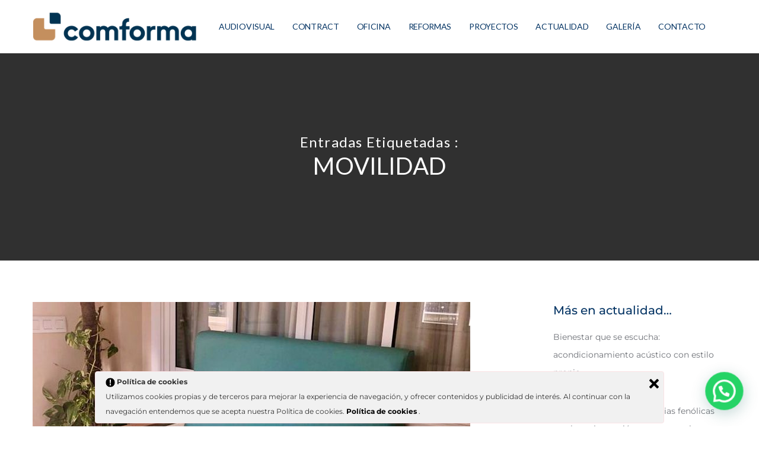

--- FILE ---
content_type: text/html; charset=UTF-8
request_url: https://comforma.es/tag/movilidad/
body_size: 43261
content:
<!doctype html>

<!--[if lt IE 10]>
<html class="ie9 no-js grve-responsive" lang="es">
<![endif]-->
<!--[if (gt IE 9)|!(IE)]><!-->
<html class="no-js grve-responsive" lang="es">
<!--<![endif]-->
	<head>
		<meta charset="UTF-8">
		
		
		<meta name='robots' content='index, follow, max-image-preview:large, max-snippet:-1, max-video-preview:-1' />
	<style>img:is([sizes="auto" i], [sizes^="auto," i]) { contain-intrinsic-size: 3000px 1500px }</style>
	
	<!-- This site is optimized with the Yoast SEO plugin v26.7 - https://yoast.com/wordpress/plugins/seo/ -->
	<title>movilidad archivos &#8212; Especialistas en Mobiliario y Soluciones Contract</title>
	<link rel="canonical" href="https://comforma.es/tag/movilidad/" />
	<meta property="og:locale" content="es_ES" />
	<meta property="og:type" content="article" />
	<meta property="og:title" content="movilidad archivos &#8212; Especialistas en Mobiliario y Soluciones Contract" />
	<meta property="og:url" content="https://comforma.es/tag/movilidad/" />
	<meta property="og:site_name" content="Especialistas en Mobiliario y Soluciones Contract" />
	<meta property="og:image" content="https://comforma.es/wp-content/uploads/2026/01/icono-1.jpg" />
	<meta property="og:image:width" content="512" />
	<meta property="og:image:height" content="512" />
	<meta property="og:image:type" content="image/jpeg" />
	<meta name="twitter:card" content="summary_large_image" />
	<script type="application/ld+json" class="yoast-schema-graph">{"@context":"https://schema.org","@graph":[{"@type":"CollectionPage","@id":"https://comforma.es/tag/movilidad/","url":"https://comforma.es/tag/movilidad/","name":"movilidad archivos &#8212; Especialistas en Mobiliario y Soluciones Contract","isPartOf":{"@id":"https://comforma.es/#website"},"primaryImageOfPage":{"@id":"https://comforma.es/tag/movilidad/#primaryimage"},"image":{"@id":"https://comforma.es/tag/movilidad/#primaryimage"},"thumbnailUrl":"https://comforma.es/wp-content/uploads/2022/02/but06_geriatrica_comforma.jpg","breadcrumb":{"@id":"https://comforma.es/tag/movilidad/#breadcrumb"},"inLanguage":"es"},{"@type":"ImageObject","inLanguage":"es","@id":"https://comforma.es/tag/movilidad/#primaryimage","url":"https://comforma.es/wp-content/uploads/2022/02/but06_geriatrica_comforma.jpg","contentUrl":"https://comforma.es/wp-content/uploads/2022/02/but06_geriatrica_comforma.jpg","width":738,"height":667},{"@type":"BreadcrumbList","@id":"https://comforma.es/tag/movilidad/#breadcrumb","itemListElement":[{"@type":"ListItem","position":1,"name":"Portada","item":"https://comforma.es/"},{"@type":"ListItem","position":2,"name":"movilidad"}]},{"@type":"WebSite","@id":"https://comforma.es/#website","url":"https://comforma.es/","name":"Comforma Soluciones","description":"Soluciones, ergonomía y bienestar en el trabajo","publisher":{"@id":"https://comforma.es/#organization"},"alternateName":"Comforma","potentialAction":[{"@type":"SearchAction","target":{"@type":"EntryPoint","urlTemplate":"https://comforma.es/?s={search_term_string}"},"query-input":{"@type":"PropertyValueSpecification","valueRequired":true,"valueName":"search_term_string"}}],"inLanguage":"es"},{"@type":"Organization","@id":"https://comforma.es/#organization","name":"Comforma Soluciones","url":"https://comforma.es/","logo":{"@type":"ImageObject","inLanguage":"es","@id":"https://comforma.es/#/schema/logo/image/","url":"https://comforma.es/wp-content/uploads/2026/01/LOGO-VERTICAL-POSITIVO.png","contentUrl":"https://comforma.es/wp-content/uploads/2026/01/LOGO-VERTICAL-POSITIVO.png","width":1964,"height":1064,"caption":"Comforma Soluciones"},"image":{"@id":"https://comforma.es/#/schema/logo/image/"},"sameAs":["https://www.facebook.com/search/top/?q=comformasoluciones","https://www.instagram.com/comformasoluciones/"]}]}</script>
	<!-- / Yoast SEO plugin. -->


<link rel='dns-prefetch' href='//cdnjs.cloudflare.com' />
<link rel='dns-prefetch' href='//www.googletagmanager.com' />
<link rel='dns-prefetch' href='//fonts.googleapis.com' />
<link rel="alternate" type="application/rss+xml" title="Especialistas en Mobiliario y Soluciones Contract &raquo; Feed" href="https://comforma.es/feed/" />
<link rel="alternate" type="application/rss+xml" title="Especialistas en Mobiliario y Soluciones Contract &raquo; Feed de los comentarios" href="https://comforma.es/comments/feed/" />
<link rel="alternate" type="application/rss+xml" title="Especialistas en Mobiliario y Soluciones Contract &raquo; Etiqueta movilidad del feed" href="https://comforma.es/tag/movilidad/feed/" />
<meta name="application-name" content="Especialistas en Mobiliario y Soluciones Contract">
<script type="text/javascript">
/* <![CDATA[ */
window._wpemojiSettings = {"baseUrl":"https:\/\/s.w.org\/images\/core\/emoji\/16.0.1\/72x72\/","ext":".png","svgUrl":"https:\/\/s.w.org\/images\/core\/emoji\/16.0.1\/svg\/","svgExt":".svg","source":{"concatemoji":"https:\/\/comforma.es\/wp-includes\/js\/wp-emoji-release.min.js?ver=6.8.3"}};
/*! This file is auto-generated */
!function(s,n){var o,i,e;function c(e){try{var t={supportTests:e,timestamp:(new Date).valueOf()};sessionStorage.setItem(o,JSON.stringify(t))}catch(e){}}function p(e,t,n){e.clearRect(0,0,e.canvas.width,e.canvas.height),e.fillText(t,0,0);var t=new Uint32Array(e.getImageData(0,0,e.canvas.width,e.canvas.height).data),a=(e.clearRect(0,0,e.canvas.width,e.canvas.height),e.fillText(n,0,0),new Uint32Array(e.getImageData(0,0,e.canvas.width,e.canvas.height).data));return t.every(function(e,t){return e===a[t]})}function u(e,t){e.clearRect(0,0,e.canvas.width,e.canvas.height),e.fillText(t,0,0);for(var n=e.getImageData(16,16,1,1),a=0;a<n.data.length;a++)if(0!==n.data[a])return!1;return!0}function f(e,t,n,a){switch(t){case"flag":return n(e,"\ud83c\udff3\ufe0f\u200d\u26a7\ufe0f","\ud83c\udff3\ufe0f\u200b\u26a7\ufe0f")?!1:!n(e,"\ud83c\udde8\ud83c\uddf6","\ud83c\udde8\u200b\ud83c\uddf6")&&!n(e,"\ud83c\udff4\udb40\udc67\udb40\udc62\udb40\udc65\udb40\udc6e\udb40\udc67\udb40\udc7f","\ud83c\udff4\u200b\udb40\udc67\u200b\udb40\udc62\u200b\udb40\udc65\u200b\udb40\udc6e\u200b\udb40\udc67\u200b\udb40\udc7f");case"emoji":return!a(e,"\ud83e\udedf")}return!1}function g(e,t,n,a){var r="undefined"!=typeof WorkerGlobalScope&&self instanceof WorkerGlobalScope?new OffscreenCanvas(300,150):s.createElement("canvas"),o=r.getContext("2d",{willReadFrequently:!0}),i=(o.textBaseline="top",o.font="600 32px Arial",{});return e.forEach(function(e){i[e]=t(o,e,n,a)}),i}function t(e){var t=s.createElement("script");t.src=e,t.defer=!0,s.head.appendChild(t)}"undefined"!=typeof Promise&&(o="wpEmojiSettingsSupports",i=["flag","emoji"],n.supports={everything:!0,everythingExceptFlag:!0},e=new Promise(function(e){s.addEventListener("DOMContentLoaded",e,{once:!0})}),new Promise(function(t){var n=function(){try{var e=JSON.parse(sessionStorage.getItem(o));if("object"==typeof e&&"number"==typeof e.timestamp&&(new Date).valueOf()<e.timestamp+604800&&"object"==typeof e.supportTests)return e.supportTests}catch(e){}return null}();if(!n){if("undefined"!=typeof Worker&&"undefined"!=typeof OffscreenCanvas&&"undefined"!=typeof URL&&URL.createObjectURL&&"undefined"!=typeof Blob)try{var e="postMessage("+g.toString()+"("+[JSON.stringify(i),f.toString(),p.toString(),u.toString()].join(",")+"));",a=new Blob([e],{type:"text/javascript"}),r=new Worker(URL.createObjectURL(a),{name:"wpTestEmojiSupports"});return void(r.onmessage=function(e){c(n=e.data),r.terminate(),t(n)})}catch(e){}c(n=g(i,f,p,u))}t(n)}).then(function(e){for(var t in e)n.supports[t]=e[t],n.supports.everything=n.supports.everything&&n.supports[t],"flag"!==t&&(n.supports.everythingExceptFlag=n.supports.everythingExceptFlag&&n.supports[t]);n.supports.everythingExceptFlag=n.supports.everythingExceptFlag&&!n.supports.flag,n.DOMReady=!1,n.readyCallback=function(){n.DOMReady=!0}}).then(function(){return e}).then(function(){var e;n.supports.everything||(n.readyCallback(),(e=n.source||{}).concatemoji?t(e.concatemoji):e.wpemoji&&e.twemoji&&(t(e.twemoji),t(e.wpemoji)))}))}((window,document),window._wpemojiSettings);
/* ]]> */
</script>
<link rel='stylesheet' id='hfe-widgets-style-css' href='https://comforma.es/wp-content/plugins/header-footer-elementor/inc/widgets-css/frontend.css?ver=2.5.0' type='text/css' media='all' />
<style id='wp-emoji-styles-inline-css' type='text/css'>

	img.wp-smiley, img.emoji {
		display: inline !important;
		border: none !important;
		box-shadow: none !important;
		height: 1em !important;
		width: 1em !important;
		margin: 0 0.07em !important;
		vertical-align: -0.1em !important;
		background: none !important;
		padding: 0 !important;
	}
</style>
<link rel='stylesheet' id='wp-block-library-css' href='https://comforma.es/wp-includes/css/dist/block-library/style.min.css?ver=6.8.3' type='text/css' media='all' />
<style id='classic-theme-styles-inline-css' type='text/css'>
/*! This file is auto-generated */
.wp-block-button__link{color:#fff;background-color:#32373c;border-radius:9999px;box-shadow:none;text-decoration:none;padding:calc(.667em + 2px) calc(1.333em + 2px);font-size:1.125em}.wp-block-file__button{background:#32373c;color:#fff;text-decoration:none}
</style>
<style id='joinchat-button-style-inline-css' type='text/css'>
.wp-block-joinchat-button{border:none!important;text-align:center}.wp-block-joinchat-button figure{display:table;margin:0 auto;padding:0}.wp-block-joinchat-button figcaption{font:normal normal 400 .6em/2em var(--wp--preset--font-family--system-font,sans-serif);margin:0;padding:0}.wp-block-joinchat-button .joinchat-button__qr{background-color:#fff;border:6px solid #25d366;border-radius:30px;box-sizing:content-box;display:block;height:200px;margin:auto;overflow:hidden;padding:10px;width:200px}.wp-block-joinchat-button .joinchat-button__qr canvas,.wp-block-joinchat-button .joinchat-button__qr img{display:block;margin:auto}.wp-block-joinchat-button .joinchat-button__link{align-items:center;background-color:#25d366;border:6px solid #25d366;border-radius:30px;display:inline-flex;flex-flow:row nowrap;justify-content:center;line-height:1.25em;margin:0 auto;text-decoration:none}.wp-block-joinchat-button .joinchat-button__link:before{background:transparent var(--joinchat-ico) no-repeat center;background-size:100%;content:"";display:block;height:1.5em;margin:-.75em .75em -.75em 0;width:1.5em}.wp-block-joinchat-button figure+.joinchat-button__link{margin-top:10px}@media (orientation:landscape)and (min-height:481px),(orientation:portrait)and (min-width:481px){.wp-block-joinchat-button.joinchat-button--qr-only figure+.joinchat-button__link{display:none}}@media (max-width:480px),(orientation:landscape)and (max-height:480px){.wp-block-joinchat-button figure{display:none}}

</style>
<style id='global-styles-inline-css' type='text/css'>
:root{--wp--preset--aspect-ratio--square: 1;--wp--preset--aspect-ratio--4-3: 4/3;--wp--preset--aspect-ratio--3-4: 3/4;--wp--preset--aspect-ratio--3-2: 3/2;--wp--preset--aspect-ratio--2-3: 2/3;--wp--preset--aspect-ratio--16-9: 16/9;--wp--preset--aspect-ratio--9-16: 9/16;--wp--preset--color--black: #000000;--wp--preset--color--cyan-bluish-gray: #abb8c3;--wp--preset--color--white: #ffffff;--wp--preset--color--pale-pink: #f78da7;--wp--preset--color--vivid-red: #cf2e2e;--wp--preset--color--luminous-vivid-orange: #ff6900;--wp--preset--color--luminous-vivid-amber: #fcb900;--wp--preset--color--light-green-cyan: #7bdcb5;--wp--preset--color--vivid-green-cyan: #00d084;--wp--preset--color--pale-cyan-blue: #8ed1fc;--wp--preset--color--vivid-cyan-blue: #0693e3;--wp--preset--color--vivid-purple: #9b51e0;--wp--preset--color--primary-1: #043464;--wp--preset--color--primary-2: #38608b;--wp--preset--color--primary-3: #fb8f4b;--wp--preset--color--primary-4: #CDB3D8;--wp--preset--color--primary-5: #8CB6CF;--wp--preset--gradient--vivid-cyan-blue-to-vivid-purple: linear-gradient(135deg,rgba(6,147,227,1) 0%,rgb(155,81,224) 100%);--wp--preset--gradient--light-green-cyan-to-vivid-green-cyan: linear-gradient(135deg,rgb(122,220,180) 0%,rgb(0,208,130) 100%);--wp--preset--gradient--luminous-vivid-amber-to-luminous-vivid-orange: linear-gradient(135deg,rgba(252,185,0,1) 0%,rgba(255,105,0,1) 100%);--wp--preset--gradient--luminous-vivid-orange-to-vivid-red: linear-gradient(135deg,rgba(255,105,0,1) 0%,rgb(207,46,46) 100%);--wp--preset--gradient--very-light-gray-to-cyan-bluish-gray: linear-gradient(135deg,rgb(238,238,238) 0%,rgb(169,184,195) 100%);--wp--preset--gradient--cool-to-warm-spectrum: linear-gradient(135deg,rgb(74,234,220) 0%,rgb(151,120,209) 20%,rgb(207,42,186) 40%,rgb(238,44,130) 60%,rgb(251,105,98) 80%,rgb(254,248,76) 100%);--wp--preset--gradient--blush-light-purple: linear-gradient(135deg,rgb(255,206,236) 0%,rgb(152,150,240) 100%);--wp--preset--gradient--blush-bordeaux: linear-gradient(135deg,rgb(254,205,165) 0%,rgb(254,45,45) 50%,rgb(107,0,62) 100%);--wp--preset--gradient--luminous-dusk: linear-gradient(135deg,rgb(255,203,112) 0%,rgb(199,81,192) 50%,rgb(65,88,208) 100%);--wp--preset--gradient--pale-ocean: linear-gradient(135deg,rgb(255,245,203) 0%,rgb(182,227,212) 50%,rgb(51,167,181) 100%);--wp--preset--gradient--electric-grass: linear-gradient(135deg,rgb(202,248,128) 0%,rgb(113,206,126) 100%);--wp--preset--gradient--midnight: linear-gradient(135deg,rgb(2,3,129) 0%,rgb(40,116,252) 100%);--wp--preset--font-size--small: 13px;--wp--preset--font-size--medium: 20px;--wp--preset--font-size--large: 36px;--wp--preset--font-size--x-large: 42px;--wp--preset--spacing--20: 0.44rem;--wp--preset--spacing--30: 0.67rem;--wp--preset--spacing--40: 1rem;--wp--preset--spacing--50: 1.5rem;--wp--preset--spacing--60: 2.25rem;--wp--preset--spacing--70: 3.38rem;--wp--preset--spacing--80: 5.06rem;--wp--preset--shadow--natural: 6px 6px 9px rgba(0, 0, 0, 0.2);--wp--preset--shadow--deep: 12px 12px 50px rgba(0, 0, 0, 0.4);--wp--preset--shadow--sharp: 6px 6px 0px rgba(0, 0, 0, 0.2);--wp--preset--shadow--outlined: 6px 6px 0px -3px rgba(255, 255, 255, 1), 6px 6px rgba(0, 0, 0, 1);--wp--preset--shadow--crisp: 6px 6px 0px rgba(0, 0, 0, 1);}:where(.is-layout-flex){gap: 0.5em;}:where(.is-layout-grid){gap: 0.5em;}body .is-layout-flex{display: flex;}.is-layout-flex{flex-wrap: wrap;align-items: center;}.is-layout-flex > :is(*, div){margin: 0;}body .is-layout-grid{display: grid;}.is-layout-grid > :is(*, div){margin: 0;}:where(.wp-block-columns.is-layout-flex){gap: 2em;}:where(.wp-block-columns.is-layout-grid){gap: 2em;}:where(.wp-block-post-template.is-layout-flex){gap: 1.25em;}:where(.wp-block-post-template.is-layout-grid){gap: 1.25em;}.has-black-color{color: var(--wp--preset--color--black) !important;}.has-cyan-bluish-gray-color{color: var(--wp--preset--color--cyan-bluish-gray) !important;}.has-white-color{color: var(--wp--preset--color--white) !important;}.has-pale-pink-color{color: var(--wp--preset--color--pale-pink) !important;}.has-vivid-red-color{color: var(--wp--preset--color--vivid-red) !important;}.has-luminous-vivid-orange-color{color: var(--wp--preset--color--luminous-vivid-orange) !important;}.has-luminous-vivid-amber-color{color: var(--wp--preset--color--luminous-vivid-amber) !important;}.has-light-green-cyan-color{color: var(--wp--preset--color--light-green-cyan) !important;}.has-vivid-green-cyan-color{color: var(--wp--preset--color--vivid-green-cyan) !important;}.has-pale-cyan-blue-color{color: var(--wp--preset--color--pale-cyan-blue) !important;}.has-vivid-cyan-blue-color{color: var(--wp--preset--color--vivid-cyan-blue) !important;}.has-vivid-purple-color{color: var(--wp--preset--color--vivid-purple) !important;}.has-black-background-color{background-color: var(--wp--preset--color--black) !important;}.has-cyan-bluish-gray-background-color{background-color: var(--wp--preset--color--cyan-bluish-gray) !important;}.has-white-background-color{background-color: var(--wp--preset--color--white) !important;}.has-pale-pink-background-color{background-color: var(--wp--preset--color--pale-pink) !important;}.has-vivid-red-background-color{background-color: var(--wp--preset--color--vivid-red) !important;}.has-luminous-vivid-orange-background-color{background-color: var(--wp--preset--color--luminous-vivid-orange) !important;}.has-luminous-vivid-amber-background-color{background-color: var(--wp--preset--color--luminous-vivid-amber) !important;}.has-light-green-cyan-background-color{background-color: var(--wp--preset--color--light-green-cyan) !important;}.has-vivid-green-cyan-background-color{background-color: var(--wp--preset--color--vivid-green-cyan) !important;}.has-pale-cyan-blue-background-color{background-color: var(--wp--preset--color--pale-cyan-blue) !important;}.has-vivid-cyan-blue-background-color{background-color: var(--wp--preset--color--vivid-cyan-blue) !important;}.has-vivid-purple-background-color{background-color: var(--wp--preset--color--vivid-purple) !important;}.has-black-border-color{border-color: var(--wp--preset--color--black) !important;}.has-cyan-bluish-gray-border-color{border-color: var(--wp--preset--color--cyan-bluish-gray) !important;}.has-white-border-color{border-color: var(--wp--preset--color--white) !important;}.has-pale-pink-border-color{border-color: var(--wp--preset--color--pale-pink) !important;}.has-vivid-red-border-color{border-color: var(--wp--preset--color--vivid-red) !important;}.has-luminous-vivid-orange-border-color{border-color: var(--wp--preset--color--luminous-vivid-orange) !important;}.has-luminous-vivid-amber-border-color{border-color: var(--wp--preset--color--luminous-vivid-amber) !important;}.has-light-green-cyan-border-color{border-color: var(--wp--preset--color--light-green-cyan) !important;}.has-vivid-green-cyan-border-color{border-color: var(--wp--preset--color--vivid-green-cyan) !important;}.has-pale-cyan-blue-border-color{border-color: var(--wp--preset--color--pale-cyan-blue) !important;}.has-vivid-cyan-blue-border-color{border-color: var(--wp--preset--color--vivid-cyan-blue) !important;}.has-vivid-purple-border-color{border-color: var(--wp--preset--color--vivid-purple) !important;}.has-vivid-cyan-blue-to-vivid-purple-gradient-background{background: var(--wp--preset--gradient--vivid-cyan-blue-to-vivid-purple) !important;}.has-light-green-cyan-to-vivid-green-cyan-gradient-background{background: var(--wp--preset--gradient--light-green-cyan-to-vivid-green-cyan) !important;}.has-luminous-vivid-amber-to-luminous-vivid-orange-gradient-background{background: var(--wp--preset--gradient--luminous-vivid-amber-to-luminous-vivid-orange) !important;}.has-luminous-vivid-orange-to-vivid-red-gradient-background{background: var(--wp--preset--gradient--luminous-vivid-orange-to-vivid-red) !important;}.has-very-light-gray-to-cyan-bluish-gray-gradient-background{background: var(--wp--preset--gradient--very-light-gray-to-cyan-bluish-gray) !important;}.has-cool-to-warm-spectrum-gradient-background{background: var(--wp--preset--gradient--cool-to-warm-spectrum) !important;}.has-blush-light-purple-gradient-background{background: var(--wp--preset--gradient--blush-light-purple) !important;}.has-blush-bordeaux-gradient-background{background: var(--wp--preset--gradient--blush-bordeaux) !important;}.has-luminous-dusk-gradient-background{background: var(--wp--preset--gradient--luminous-dusk) !important;}.has-pale-ocean-gradient-background{background: var(--wp--preset--gradient--pale-ocean) !important;}.has-electric-grass-gradient-background{background: var(--wp--preset--gradient--electric-grass) !important;}.has-midnight-gradient-background{background: var(--wp--preset--gradient--midnight) !important;}.has-small-font-size{font-size: var(--wp--preset--font-size--small) !important;}.has-medium-font-size{font-size: var(--wp--preset--font-size--medium) !important;}.has-large-font-size{font-size: var(--wp--preset--font-size--large) !important;}.has-x-large-font-size{font-size: var(--wp--preset--font-size--x-large) !important;}
:where(.wp-block-post-template.is-layout-flex){gap: 1.25em;}:where(.wp-block-post-template.is-layout-grid){gap: 1.25em;}
:where(.wp-block-columns.is-layout-flex){gap: 2em;}:where(.wp-block-columns.is-layout-grid){gap: 2em;}
:root :where(.wp-block-pullquote){font-size: 1.5em;line-height: 1.6;}
</style>
<link rel='stylesheet' id='contact-form-7-css' href='https://comforma.es/wp-content/plugins/contact-form-7/includes/css/styles.css?ver=6.1.4' type='text/css' media='all' />
<link rel='stylesheet' id='go-pricing-styles-css' href='https://comforma.es/wp-content/plugins/go_pricing/assets/css/go_pricing_styles.css?ver=3.3.17' type='text/css' media='all' />
<link rel='stylesheet' id='rs-plugin-settings-css' href='https://comforma.es/wp-content/plugins/revslider/public/assets/css/rs6.css?ver=6.3.3' type='text/css' media='all' />
<style id='rs-plugin-settings-inline-css' type='text/css'>
#rs-demo-id {}
</style>
<link rel='stylesheet' id='searchandfilter-css' href='https://comforma.es/wp-content/plugins/search-filter/style.css?ver=1' type='text/css' media='all' />
<link rel='stylesheet' id='ley-cookie-css' href='https://comforma.es/wp-content/plugins/spain-cookie-law/assets/css/ley-cookie.css?ver=6.8.3' type='text/css' media='all' />
<link rel='stylesheet' id='hfe-style-css' href='https://comforma.es/wp-content/plugins/header-footer-elementor/assets/css/header-footer-elementor.css?ver=2.5.0' type='text/css' media='all' />
<link rel='stylesheet' id='elementor-frontend-css' href='https://comforma.es/wp-content/plugins/elementor/assets/css/frontend.min.css?ver=3.31.5' type='text/css' media='all' />
<link rel='stylesheet' id='elementor-post-8350-css' href='https://comforma.es/wp-content/uploads/elementor/css/post-8350.css?ver=1768637950' type='text/css' media='all' />
<link rel='stylesheet' id='grve-awesome-fonts-css' href='https://comforma.es/wp-content/themes/osmosis/css/font-awesome.min.css?ver=4.6.3' type='text/css' media='all' />
<link rel='stylesheet' id='grve-basic-css' href='https://comforma.es/wp-content/themes/osmosis/css/basic.css?ver=4.3.1' type='text/css' media='all' />
<link rel='stylesheet' id='grve-grid-css' href='https://comforma.es/wp-content/themes/osmosis/css/grid.css?ver=4.3.1' type='text/css' media='all' />
<link rel='stylesheet' id='grve-theme-style-css' href='https://comforma.es/wp-content/themes/osmosis/css/theme-style.css?ver=4.3.1' type='text/css' media='all' />
<link rel='stylesheet' id='grve-elements-css' href='https://comforma.es/wp-content/themes/osmosis/css/elements.css?ver=4.3.1' type='text/css' media='all' />
<link rel='stylesheet' id='grve-responsive-css' href='https://comforma.es/wp-content/themes/osmosis/css/responsive.css?ver=4.3.1' type='text/css' media='all' />
<link rel='stylesheet' id='js_composer_front-css' href='https://comforma.es/wp-content/plugins/js_composer/assets/css/js_composer.min.css?ver=6.5.0' type='text/css' media='all' />
<link rel='stylesheet' id='hfe-elementor-icons-css' href='https://comforma.es/wp-content/plugins/elementor/assets/lib/eicons/css/elementor-icons.min.css?ver=5.34.0' type='text/css' media='all' />
<link rel='stylesheet' id='hfe-icons-list-css' href='https://comforma.es/wp-content/plugins/elementor/assets/css/widget-icon-list.min.css?ver=3.24.3' type='text/css' media='all' />
<link rel='stylesheet' id='hfe-social-icons-css' href='https://comforma.es/wp-content/plugins/elementor/assets/css/widget-social-icons.min.css?ver=3.24.0' type='text/css' media='all' />
<link rel='stylesheet' id='hfe-social-share-icons-brands-css' href='https://comforma.es/wp-content/plugins/elementor/assets/lib/font-awesome/css/brands.css?ver=5.15.3' type='text/css' media='all' />
<link rel='stylesheet' id='hfe-social-share-icons-fontawesome-css' href='https://comforma.es/wp-content/plugins/elementor/assets/lib/font-awesome/css/fontawesome.css?ver=5.15.3' type='text/css' media='all' />
<link rel='stylesheet' id='hfe-nav-menu-icons-css' href='https://comforma.es/wp-content/plugins/elementor/assets/lib/font-awesome/css/solid.css?ver=5.15.3' type='text/css' media='all' />
<link rel='stylesheet' id='hfe-widget-blockquote-css' href='https://comforma.es/wp-content/plugins/elementor-pro/assets/css/widget-blockquote.min.css?ver=3.25.0' type='text/css' media='all' />
<link rel='stylesheet' id='hfe-mega-menu-css' href='https://comforma.es/wp-content/plugins/elementor-pro/assets/css/widget-mega-menu.min.css?ver=3.26.2' type='text/css' media='all' />
<link rel='stylesheet' id='hfe-nav-menu-widget-css' href='https://comforma.es/wp-content/plugins/elementor-pro/assets/css/widget-nav-menu.min.css?ver=3.26.0' type='text/css' media='all' />
<link rel='stylesheet' id='redux-google-fonts-grve_osmosis_options-css' href='https://fonts.googleapis.com/css?family=Montserrat%3A400%2C700%2C600%2C400italic%2C500%7CLato%3A400%2C700%2C300&#038;subset=latin&#038;ver=1767369767' type='text/css' media='all' />
<link rel='stylesheet' id='elementor-gf-local-roboto-css' href='https://comforma.es/wp-content/uploads/elementor/google-fonts/css/roboto.css?ver=1757580859' type='text/css' media='all' />
<link rel='stylesheet' id='elementor-gf-local-robotoslab-css' href='https://comforma.es/wp-content/uploads/elementor/google-fonts/css/robotoslab.css?ver=1757580881' type='text/css' media='all' />
<script type="text/javascript" id="gw-tweenmax-js-before">
/* <![CDATA[ */
var oldGS=window.GreenSockGlobals,oldGSQueue=window._gsQueue,oldGSDefine=window._gsDefine;window._gsDefine=null;delete(window._gsDefine);var gwGS=window.GreenSockGlobals={};
/* ]]> */
</script>
<script type="text/javascript" src="https://cdnjs.cloudflare.com/ajax/libs/gsap/1.11.2/TweenMax.min.js" id="gw-tweenmax-js"></script>
<script type="text/javascript" id="gw-tweenmax-js-after">
/* <![CDATA[ */
try{window.GreenSockGlobals=null;window._gsQueue=null;window._gsDefine=null;delete(window.GreenSockGlobals);delete(window._gsQueue);delete(window._gsDefine);window.GreenSockGlobals=oldGS;window._gsQueue=oldGSQueue;window._gsDefine=oldGSDefine;}catch(e){}
/* ]]> */
</script>
<script type="text/javascript" src="https://comforma.es/wp-includes/js/jquery/jquery.min.js?ver=3.7.1" id="jquery-core-js"></script>
<script type="text/javascript" src="https://comforma.es/wp-includes/js/jquery/jquery-migrate.min.js?ver=3.4.1" id="jquery-migrate-js"></script>
<script type="text/javascript" id="jquery-js-after">
/* <![CDATA[ */
!function($){"use strict";$(document).ready(function(){$(this).scrollTop()>100&&$(".hfe-scroll-to-top-wrap").removeClass("hfe-scroll-to-top-hide"),$(window).scroll(function(){$(this).scrollTop()<100?$(".hfe-scroll-to-top-wrap").fadeOut(300):$(".hfe-scroll-to-top-wrap").fadeIn(300)}),$(".hfe-scroll-to-top-wrap").on("click",function(){$("html, body").animate({scrollTop:0},300);return!1})})}(jQuery);
!function($){'use strict';$(document).ready(function(){var bar=$('.hfe-reading-progress-bar');if(!bar.length)return;$(window).on('scroll',function(){var s=$(window).scrollTop(),d=$(document).height()-$(window).height(),p=d? s/d*100:0;bar.css('width',p+'%')});});}(jQuery);
/* ]]> */
</script>
<script type="text/javascript" src="https://comforma.es/wp-content/plugins/revslider/public/assets/js/rbtools.min.js?ver=6.3.3" id="tp-tools-js"></script>
<script type="text/javascript" src="https://comforma.es/wp-content/plugins/revslider/public/assets/js/rs6.min.js?ver=6.3.3" id="revmin-js"></script>
<script type="text/javascript" src="https://comforma.es/wp-content/plugins/spain-cookie-law/assets/js/cookie-check.js?ver=6.8.3" id="cookie-check-js"></script>
<script type="text/javascript" src="https://comforma.es/wp-content/plugins/spain-cookie-law/assets/js/jquery-cookie/jquery.cookie.js?ver=6.8.3" id="jquery.cookie-js"></script>
<script type="text/javascript" src="https://comforma.es/wp-content/themes/osmosis/js/modernizr.custom.js?ver=2.8.3" id="modernizr-js"></script>

<!-- Fragmento de código de la etiqueta de Google (gtag.js) añadida por Site Kit -->
<!-- Fragmento de código de Google Analytics añadido por Site Kit -->
<script type="text/javascript" src="https://www.googletagmanager.com/gtag/js?id=GT-TWD2K395" id="google_gtagjs-js" async></script>
<script type="text/javascript" id="google_gtagjs-js-after">
/* <![CDATA[ */
window.dataLayer = window.dataLayer || [];function gtag(){dataLayer.push(arguments);}
gtag("set","linker",{"domains":["comforma.es"]});
gtag("js", new Date());
gtag("set", "developer_id.dZTNiMT", true);
gtag("config", "GT-TWD2K395");
 window._googlesitekit = window._googlesitekit || {}; window._googlesitekit.throttledEvents = []; window._googlesitekit.gtagEvent = (name, data) => { var key = JSON.stringify( { name, data } ); if ( !! window._googlesitekit.throttledEvents[ key ] ) { return; } window._googlesitekit.throttledEvents[ key ] = true; setTimeout( () => { delete window._googlesitekit.throttledEvents[ key ]; }, 5 ); gtag( "event", name, { ...data, event_source: "site-kit" } ); }; 
/* ]]> */
</script>
<link rel="https://api.w.org/" href="https://comforma.es/wp-json/" /><link rel="alternate" title="JSON" type="application/json" href="https://comforma.es/wp-json/wp/v2/tags/2162" /><link rel="EditURI" type="application/rsd+xml" title="RSD" href="https://comforma.es/xmlrpc.php?rsd" />
<meta name="generator" content="WordPress 6.8.3" />
<meta name="generator" content="Site Kit by Google 1.160.1" /><!-- Dynamic css -->
<style type="text/css">
 body { font-size: 14px; font-family: Montserrat; font-weight: 400; } input[type='text'], input[type='input'], input[type='password'], input[type='email'], input[type='number'], input[type='date'], input[type='url'], input[type='tel'], input[type='search'], textarea, select { font-family: Montserrat; } #grve-header .grve-logo.grve-logo-text a { font-family: Lato; font-weight: 400; font-style: normal; font-size: 18px; text-transform: uppercase; } #grve-header #grve-main-menu ul li ul li a { font-family: Lato; font-weight: normal; font-style: normal; font-size: 13px; text-transform: uppercase; letter-spacing: 0.5px; } #grve-header #grve-main-menu > ul > li > a, #grve-header .grve-responsive-menu-text { font-family: Lato; font-weight: 400; font-style: normal; font-size: 14px; text-transform: uppercase; letter-spacing: -0.3px; } h1, .grve-h1, .woocommerce h1.grve-widget-title { font-family: Montserrat; font-weight: 700; font-style: normal; font-size: 35px; text-transform: none; letter-spacing: -1px; } h2, .grve-h2, .woocommerce h2.grve-widget-title { font-family: Montserrat; font-weight: 600; font-style: normal; font-size: 30px; text-transform: none; letter-spacing: -1px; } h3, .grve-h3 { font-family: Montserrat; font-weight: 400; font-style: italic; font-size: 25px; text-transform: capitalize; letter-spacing: -1px; } h4, .grve-h4, .woocommerce h1 { font-family: Montserrat; font-weight: 500; font-style: normal; font-size: 25px; text-transform: none; letter-spacing: -1px; } h5, .grve-h5, #reply-title, .grve-product-name, .woocommerce h2, .woocommerce-billing-fields h3, #order_review_heading { font-family: Montserrat; font-weight: 500; font-style: normal; font-size: 20px; text-transform: none; letter-spacing: 0px; } h6, .grve-h6, .mfp-title, .woocommerce table.shop_table th, .woocommerce-page table.shop_table th, .woocommerce div.product .woocommerce-tabs ul.tabs li a, .woocommerce #content div.product .woocommerce-tabs ul.tabs li a, .woocommerce-page div.product .woocommerce-tabs ul.tabs li a, .woocommerce-page #content div.product .woocommerce-tabs ul.tabs li a { font-family: Montserrat; font-weight: 500; font-style: normal; font-size: 18px; text-transform: uppercase; letter-spacing: 1px; } #grve-page-title .grve-title { font-family: Lato; font-weight: normal; font-style: normal; font-size: 40px; text-transform: uppercase; letter-spacing: 0px; } #grve-page-title .grve-description { font-family: Lato; font-weight: normal; font-style: normal; font-size: 24px; text-transform: none; } #grve-portfolio-title .grve-title { font-family: Lato; font-weight: 700; font-style: normal; font-size: 60px; text-transform: uppercase; } #grve-portfolio-title .grve-description { font-family: Lato; font-weight: normal; font-style: normal; font-size: 24px; text-transform: none; } #grve-product-title .grve-title { font-family: Lato; font-weight: 700; font-style: normal; font-size: 60px; text-transform: uppercase; } #grve-post-title .grve-title, #grve-main-content.grve-simple-style .grve-post-simple-title { font-family: Lato; font-weight: 700; font-style: normal; font-size: 60px; text-transform: uppercase; } #grve-header[data-fullscreen='no'] #grve-feature-section .grve-title { font-family: Montserrat; font-weight: 700; font-style: normal; font-size: 50px; text-transform: uppercase; letter-spacing: 2px; } #grve-header[data-fullscreen='no'] #grve-feature-section .grve-description { font-family: Lato; font-weight: normal; font-style: normal; font-size: 24px; text-transform: none; } #grve-header[data-fullscreen='yes'] #grve-feature-section .grve-title { font-family: Lato; font-weight: normal; font-style: normal; font-size: 70px; text-transform: uppercase; } #grve-header[data-fullscreen='yes'] #grve-feature-section .grve-description { font-family: Lato; font-weight: normal; font-style: normal; font-size: 28px; text-transform: none; } .grve-leader-text p, p.grve-leader-text { font-family: Lato; font-weight: 300; font-style: normal; font-size: 28px; text-transform: none; } .grve-subtitle p, .grve-subtitle, .grve-accordion .grve-title, .grve-toggle .grve-title, blockquote, .woocommerce div.product span.price, .woocommerce div.product p.price, .woocommerce #content div.product span.price, .woocommerce #content div.product p.price, .woocommerce-page div.product span.price, .woocommerce-page div.product p.price, .woocommerce-page #content div.product span.price, .woocommerce-page #content div.product p.price { font-family: Montserrat; font-weight: 400; font-style: normal; font-size: 13px; text-transform: none; letter-spacing: -0px; } .grve-small-text, small, #grve-meta-bar .grve-meta-elements a, #grve-meta-bar .grve-meta-elements li.grve-field-date, #grve-anchor-menu a, .grve-tags, .grve-categories, #grve-post-title #grve-social-share ul li .grve-like-counter, #grve-portfolio-bar #grve-social-share ul li .grve-like-counter, .grve-blog .grve-like-counter, .grve-blog .grve-post-author, .grve-blog .grve-post-date, .grve-pagination ul li, #grve-header-options ul.grve-options a span, .grve-pagination .grve-icon-nav-right, .grve-pagination .grve-icon-nav-left, #grve-comments .grve-comment-item .grve-comment-date, #grve-comments .comment-reply-link, #grve-comments .comment-edit-link, .grve-newsletter label, #grve-footer-bar .grve-social li, #grve-footer-bar .grve-copyright, #grve-footer-bar #grve-second-menu, #grve-share-modal .grve-social li a, #grve-language-modal .grve-language li a, .grve-bar-title, .grve-percentage, .grve-tabs-title li, .grve-pricing-table ul li, .logged-in-as, .widget.widget_recent_entries li span.post-date, cite, label, .grve-testimonial-name, .grve-hr .grve-divider-backtotop, .grve-slider-item .grve-slider-content span.grve-title, .grve-gallery figure figcaption .grve-caption, .widget.widget_calendar caption, .widget .rss-date, .widget.widget_tag_cloud a, .grve-widget.grve-latest-news .grve-latest-news-date, .grve-widget.grve-comments .grve-comment-date, .wpcf7-form p, .wpcf7-form .grve-one-third, .wpcf7-form .grve-one-half, .mfp-counter, .grve-related-post .grve-caption, .grve-comment-nav ul li a, .grve-portfolio .grve-like-counter span, .grve-portfolio .grve-portfolio-btns, .grve-portfolio .grve-filter, .grve-blog .grve-filter, .grve-image-hover .grve-caption, .grve-portfolio .grve-hover-style-2 figcaption .grve-caption, ul.grve-fields li, .grve-team-social li a, .grve-carousel-wrapper .grve-post-item .grve-caption, .grve-blog .grve-like-counter span, .grve-blog .grve-post-comments span, .grve-add-cart, .grve-map-infotext p, a.grve-infotext-link, #grve-meta-responsive, .woocommerce span.onsale, .woocommerce nav.woocommerce-pagination ul li, .woocommerce #content nav.woocommerce-pagination ul li, .woocommerce-page nav.woocommerce-pagination ul li, .woocommerce-page #content nav.woocommerce-pagination ul li, .woocommerce .woocommerce-result-count, .woocommerce-page .woocommerce-result-count, .woocommerce-review-link, .product_meta, table.shop_table td.product-name, .woocommerce .related h2, .woocommerce .upsells.products h2, .woocommerce-page .related h2, .woocommerce-page .upsells.products h2, .woocommerce .cross-sells h2, .woocommerce .cart_totals h2, .woocommerce .shipping-calculator-button, .woocommerce-page .shipping-calculator-button, .woocommerce-info:not(.woocommerce-Message), #grve-shop-modal .cart_list.product_list_widget li a, .woocommerce .widget_price_filter .price_slider_amount, .woocommerce-page .widget_price_filter .price_slider_amount, .woocommerce ul.cart_list li a, .woocommerce ul.product_list_widget li a, .woocommerce-page ul.cart_list li a, .woocommerce-page ul.product_list_widget li a, .woocommerce.widget_product_tag_cloud .tagcloud a, .grve-menu-description { font-family: Lato; font-weight: 700; font-style: normal; font-size: 10px !important; text-transform: uppercase; } .grve-team-social.grve-team-social-icon li a { font-size: 12px !important; } .grve-author-info .grve-read-more, .more-link, .grve-read-more, .grve-blog.grve-isotope[data-type='pint-blog'] .grve-isotope-item .grve-media-content .grve-read-more span, .grve-newsletter input[type='submit'], .grve-search button[type='submit'], #grve-above-footer .grve-social li, .grve-btn, input[type='submit'], input[type='reset'], input[type='button'], button, .woocommerce a.button, .woocommerce button.button, .woocommerce input.button, .woocommerce #respond input#submit, .woocommerce #content input.button, .woocommerce-page a.button, .woocommerce-page button.button, .woocommerce-page input.button, .woocommerce-page #respond input#submit, .woocommerce-page #content input.button, #grve-shop-modal a.button { font-family: Lato; font-weight: 700; font-style: normal; font-size: 11px !important; text-transform: uppercase; } #grve-main-content .vc_tta-tab > a, #grve-main-content .vc_tta-panel-title { font-family: Lato; font-weight: 700; font-style: normal; font-size: 10px !important; text-transform: uppercase; } #grve-main-content .vc_tta-accordion .vc_tta-panel-title { font-family: Montserrat; font-weight: 400; font-style: normal; font-size: 13px !important; text-transform: none; letter-spacing: -0px; } 
</style><!-- Dynamic css -->
<style type="text/css">
 #grve-top-bar { line-height: 50px; background-color: #003764; color: #ffffff; } #grve-top-bar a { color: #c9c9c9; } #grve-top-bar a:hover { color: #fb8237; } #grve-top-bar .grve-language ul li a, #grve-top-bar .grve-top-bar-menu ul.sub-menu { background-color: #043464; color: #ffffff; } #grve-top-bar .grve-language ul li a:hover { background-color: #38608b; color: #ffffff; } #grve-header[data-overlap='yes'][data-header-position='above-feature'][data-topbar='yes'] #grve-header-wrapper, #grve-header[data-overlap='yes'][data-header-position='above-feature'][data-topbar='yes'] #grve-inner-header { top: 50px; } #grve-top-bar, #grve-top-bar ul li.grve-topbar-item ul li a, #grve-top-bar ul.grve-bar-content, #grve-top-bar ul.grve-bar-content > li { border-color: #003764 !important; } #grve-header #grve-inner-header { height: 90px; line-height: 90px; } #grve-header #grve-header-wrapper { height: 90px; } #grve-header #grve-inner-header .grve-logo img { max-height: 90px; } #grve-header #grve-header-options a.grve-open-button, #grve-header #grve-header-options a .grve-icon { width: 70px; height: 70px; line-height: 70px; } #grve-header[data-safebutton='right'] #grve-header-options { right: 0px; } #grve-header[data-safebutton='left'] #grve-header-options { left: 0px; } #grve-header .grve-menu-options { height: 90px; line-height: 90px; } #grve-header #grve-header-options .grve-options-wrapper, #grve-header #grve-header-options ul.grve-options li a .grve-icon::before { width: 70px; } #grve-header #grve-header-options ul.grve-options { line-height: 70px; } #grve-header #grve-header-options ul.grve-options li a { padding-left: 70px; } #grve-main-menu-responsive { color: #ffffff; background-color: #043464; } #grve-main-menu-responsive li a { color: #ffffff; background-color: #043464; } #grve-main-menu-responsive li a:hover { color: #ffffff; } #grve-main-menu-responsive ul li.current-menu-item > a, #grve-main-menu-responsive ul li.current-menu-parent > a, #grve-main-menu-responsive ul li.current_page_item > a, #grve-main-menu-responsive ul li.current_page_ancestor > a { color: #ffffff; } #grve-main-menu-responsive .grve-close-menu-button { color: #ffffff; background-color: #ff6863; } #grve-main-menu-responsive .grve-menu-options li a { color: #ffffff !important; } #grve-main-menu-responsive ul li a .label { color: #ffffff; background-color: #38608b; } #grve-main-menu-responsive.grve-style-2 .grve-more-btn:before, #grve-main-menu-responsive.grve-style-2 .grve-more-btn:after { background-color: #ffffff; } #grve-main-menu-responsive.grve-style-2 .grve-more-btn.close:before, #grve-main-menu-responsive.grve-style-2 .grve-more-btn.close:after { background-color: #ffffff; } #grve-header.grve-default #grve-inner-header, #grve-header.grve-default[data-sticky-header='shrink'] { background-color: rgba(255,255,255,1); } #grve-header.grve-default #grve-main-menu > ul > li > a, #grve-header.grve-default .grve-menu-options li a, #grve-header.grve-default .grve-logo.grve-logo-text a, #grve-header.grve-default .grve-responsive-menu-text { color: #043464; } #grve-header.grve-default .grve-menu-button-line { background-color: #043464; } #grve-header[data-menu-type='simply'].grve-default #grve-main-menu > ul > li.current-menu-item > a, #grve-header[data-menu-type='simply'].grve-default #grve-main-menu > ul > li.current-menu-parent > a, #grve-header[data-menu-type='simply'].grve-default #grve-main-menu > ul > li.current_page_item > a, #grve-header[data-menu-type='simply'].grve-default #grve-main-menu > ul > li.current_page_ancestor > a, #grve-header[data-menu-type='simply'].grve-default #grve-main-menu > ul > li:hover > a, #grve-header[data-menu-type='simply'].grve-default #grve-main-menu > ul > li.current-menu-ancestor > a, #grve-header[data-menu-type='simply'].grve-default #grve-main-menu > ul > li.active > a, #grve-header.grve-default .grve-menu-options li a:hover { color: #759fc9; } #grve-header[data-menu-type='button'].grve-default #grve-main-menu > ul > li.current-menu-item > a, #grve-header[data-menu-type='button'].grve-default #grve-main-menu > ul > li.current-menu-parent > a, #grve-header[data-menu-type='button'].grve-default #grve-main-menu > ul > li.current_page_item > a, #grve-header[data-menu-type='button'].grve-default #grve-main-menu > ul > li.current_page_ancestor > a, #grve-header[data-menu-type='button'].grve-default #grve-main-menu > ul > li.active > a, #grve-header[data-menu-type='button'].grve-default #grve-main-menu > ul > li:hover > a, #grve-header.grve-default .grve-menu-options li a .grve-purchased-items { color: #ffffff; background-color: #ff6863; } #grve-header[data-menu-type='box'].grve-default #grve-main-menu > ul > li.current-menu-item > a, #grve-header[data-menu-type='box'].grve-default #grve-main-menu > ul > li.current-menu-parent > a, #grve-header[data-menu-type='box'].grve-default #grve-main-menu > ul > li.current_page_item > a, #grve-header[data-menu-type='box'].grve-default #grve-main-menu > ul > li.current_page_ancestor > a, #grve-header[data-menu-type='box'].grve-default #grve-main-menu > ul > li.active > a, #grve-header[data-menu-type='box'].grve-default #grve-main-menu > ul > li:hover > a { color: #ffffff; background-color: #ff6863; } #grve-header.grve-default #grve-main-menu ul li ul a, #grve-header.grve-default #grve-header-options ul.grve-options a, #grve-header.grve-default #grve-main-menu ul li a:hover .label, #grve-header.grve-default #grve-main-menu > ul > li.megamenu > ul > li > a:hover, #grve-header.grve-default #grve-main-menu > ul > li.megamenu > ul { color: #ffffff; background-color: #043464; } #grve-header.grve-default #grve-main-menu ul li.current-menu-item > a, #grve-header.grve-default #grve-main-menu > ul > li.megamenu > ul > li > a { color: #ffffff; } #grve-header.grve-default #grve-main-menu ul li ul a:hover, #grve-header.grve-default #grve-header-options ul.grve-options a:hover, #grve-header.grve-default #grve-main-menu ul li a .label { color: #ffffff; background-color: #38608b; } #grve-header.grve-default #grve-main-menu > ul > li.megamenu > ul > li { border-color: #4f4f4f; } #grve-header.grve-default #grve-header-options > li > a.grve-open-button, #grve-language-modal .grve-language li a:hover, #grve-language-modal .grve-language li a.active, #grve-share-modal .grve-social li a:hover { color: #3c3a35; background-color: rgba(251,143,75,0); } #grve-header.grve-default #grve-header-options > li:hover > a.grve-open-button { color: #ff6863; background-color: rgba(34,34,34,1); } #grve-header.grve-light #grve-inner-header, #grve-header.grve-light[data-sticky-header='shrink'] { background-color: rgba(60,58,53,0); } #grve-header.grve-light #grve-main-menu > ul > li > a, #grve-header.grve-light .grve-menu-options li a, #grve-header.grve-light .grve-logo.grve-logo-text a, #grve-header.grve-light .grve-responsive-menu-text { color: #ffffff; } #grve-header.grve-light .grve-menu-button-line { background-color: #ffffff; } #grve-header[data-menu-type='simply'].grve-light #grve-main-menu > ul > li.current-menu-item > a, #grve-header[data-menu-type='simply'].grve-light #grve-main-menu > ul > li.current-menu-parent > a, #grve-header[data-menu-type='simply'].grve-light #grve-main-menu > ul > li.current_page_item > a, #grve-header[data-menu-type='simply'].grve-light #grve-main-menu > ul > li.current_page_ancestor > a, #grve-header[data-menu-type='simply'].grve-light #grve-main-menu > ul > li.active > a, #grve-header[data-menu-type='simply'].grve-light #grve-main-menu > ul > li:hover > a, #grve-header[data-menu-type='simply'].grve-light #grve-main-menu > ul > li.current-menu-ancestor > a, #grve-header.grve-light .grve-menu-options li a:hover { color: #ff6863; } #grve-header[data-menu-type='button'].grve-light #grve-main-menu > ul > li.current-menu-item > a, #grve-header[data-menu-type='button'].grve-light #grve-main-menu > ul > li.current-menu-parent > a, #grve-header[data-menu-type='button'].grve-light #grve-main-menu > ul > li.current_page_item > a, #grve-header[data-menu-type='button'].grve-light #grve-main-menu > ul > li.current_page_ancestor > a, #grve-header[data-menu-type='button'].grve-light #grve-main-menu > ul > li.active > a, #grve-header[data-menu-type='button'].grve-light #grve-main-menu > ul > li:hover > a, #grve-header.grve-light .grve-menu-options li a .grve-purchased-items { color: #ffffff; background-color: #ff6863; } #grve-header[data-menu-type='box'].grve-light #grve-main-menu > ul > li.current-menu-item > a, #grve-header[data-menu-type='box'].grve-light #grve-main-menu > ul > li.current-menu-parent > a, #grve-header[data-menu-type='box'].grve-light #grve-main-menu > ul > li.current_page_item > a, #grve-header[data-menu-type='box'].grve-light #grve-main-menu > ul > li.current_page_ancestor > a, #grve-header[data-menu-type='box'].grve-light #grve-main-menu > ul > li.active > a, #grve-header[data-menu-type='box'].grve-light #grve-main-menu > ul > li:hover > a { color: #ffffff; background-color: #ff6863; } #grve-header.grve-light #grve-main-menu ul li ul a, #grve-header.grve-light #grve-header-options ul.grve-options a, #grve-header.grve-light #grve-main-menu ul li a:hover .label, #grve-header.grve-light #grve-main-menu > ul > li.megamenu > ul > li > a:hover, #grve-header.grve-light #grve-main-menu > ul > li.megamenu > ul { color: #808080; background-color: #222222; } #grve-header.grve-light #grve-main-menu ul li.current-menu-item > a, #grve-header.grve-light #grve-main-menu > ul > li.megamenu > ul > li > a { color: #ffffff; } #grve-header.grve-light #grve-main-menu ul li ul a:hover, #grve-header.grve-light #grve-header-options ul.grve-options a:hover, #grve-header.grve-light #grve-main-menu ul li a .label { color: #ffffff; background-color: #ff6863; } #grve-header.grve-light #grve-main-menu > ul > li.megamenu > ul > li { border-color: #4f4f4f; } #grve-header.grve-light #grve-header-options > li > a.grve-open-button { color: #ffffff; background-color: rgba(255,104,99,0); } #grve-header.grve-light #grve-header-options > li:hover > a.grve-open-button { color: #ff6863; background-color: rgba(34,34,34,0); } #grve-header.grve-dark #grve-inner-header, #grve-header.grve-light[data-sticky-header='shrink'] { background-color: rgba(255,255,255,0); } #grve-header.grve-dark #grve-main-menu > ul > li > a, #grve-header.grve-dark .grve-menu-options li a, #grve-header.grve-dark .grve-logo.grve-logo-text a, #grve-header.grve-dark .grve-responsive-menu-text { color: #3C3A35; } #grve-header.grve-dark .grve-menu-button-line { background-color: #3C3A35; } #grve-header[data-menu-type='simply'].grve-dark #grve-main-menu > ul > li.current-menu-item > a, #grve-header[data-menu-type='simply'].grve-dark #grve-main-menu > ul > li.current-menu-parent > a, #grve-header[data-menu-type='simply'].grve-dark #grve-main-menu > ul > li.current_page_item > a, #grve-header[data-menu-type='simply'].grve-dark #grve-main-menu > ul > li.current_page_ancestor > a, #grve-header[data-menu-type='simply'].grve-dark #grve-main-menu > ul > li.active > a, #grve-header[data-menu-type='simply'].grve-dark #grve-main-menu > ul > li:hover > a, #grve-header[data-menu-type='simply'].grve-dark #grve-main-menu > ul > li.current-menu-ancestor > a, #grve-header.grve-dark .grve-menu-options li a:hover { color: #ff6863; } #grve-header[data-menu-type='button'].grve-dark #grve-main-menu > ul > li.current-menu-item > a, #grve-header[data-menu-type='button'].grve-dark #grve-main-menu > ul > li.current-menu-parent > a, #grve-header[data-menu-type='button'].grve-dark #grve-main-menu > ul > li.current_page_item > a, #grve-header[data-menu-type='button'].grve-dark #grve-main-menu > ul > li.current_page_ancestor > a, #grve-header[data-menu-type='button'].grve-dark #grve-main-menu > ul > li.active > a, #grve-header[data-menu-type='button'].grve-dark #grve-main-menu > ul > li:hover > a, #grve-header.grve-dark .grve-menu-options li a .grve-purchased-items { color: #ffffff; background-color: #ff6863; } #grve-header[data-menu-type='box'].grve-dark #grve-main-menu > ul > li.current-menu-item > a, #grve-header[data-menu-type='box'].grve-dark #grve-main-menu > ul > li.current-menu-parent > a, #grve-header[data-menu-type='box'].grve-dark #grve-main-menu > ul > li.current_page_item > a, #grve-header[data-menu-type='box'].grve-dark #grve-main-menu > ul > li.current_page_ancestor > a, #grve-header[data-menu-type='box'].grve-dark #grve-main-menu > ul > li.active > a, #grve-header[data-menu-type='box'].grve-dark #grve-main-menu > ul > li:hover > a { color: #ffffff; background-color: #ff6863; } #grve-header.grve-dark #grve-main-menu ul li ul a, #grve-header.grve-dark #grve-header-options ul.grve-options a, #grve-header.grve-dark #grve-main-menu ul li a:hover .label, #grve-header.grve-dark #grve-main-menu > ul > li.megamenu > ul > li > a:hover, #grve-header.grve-dark #grve-main-menu > ul > li.megamenu > ul { color: #808080; background-color: #222222; } #grve-header.grve-dark #grve-main-menu ul li.current-menu-item > a, #grve-header.grve-dark #grve-main-menu > ul > li.megamenu > ul > li > a { color: #ffffff; } #grve-header.grve-dark #grve-main-menu ul li ul a:hover, #grve-header.grve-dark #grve-header-options ul.grve-options a:hover, #grve-header.grve-dark #grve-main-menu ul li a .label { color: #ffffff; background-color: #38608b; } #grve-header.grve-dark #grve-main-menu > ul > li.megamenu > ul > li { border-color: #4f4f4f; } #grve-header.grve-dark #grve-header-options > li > a.grve-open-button { color: #3C3A35; background-color: rgba(255,104,99,0); } #grve-header.grve-dark #grve-header-options > li:hover > a.grve-open-button { color: #ff6863; background-color: rgba(34,34,34,0); } #grve-header.grve-default.grve-header-sticky #grve-inner-header, #grve-header.grve-light.grve-header-sticky #grve-inner-header, #grve-header.grve-dark.grve-header-sticky #grve-inner-header { background-color: rgba(4,52,100,0.80); } #grve-header[data-sticky-header='advanced'][data-safebutton='right'].grve-header-sticky #grve-inner-header .grve-container { padding-right: 70px; } #grve-header[data-sticky-header='advanced'][data-safebutton='left'].grve-header-sticky #grve-inner-header .grve-container { padding-left: 70px; } /* Sticky Logo */ #grve-header.grve-header-sticky .grve-logo a.grve-sticky { display: inline-block; } #grve-header.grve-header-sticky #grve-main-menu > ul > li > a, #grve-header.grve-header-sticky .grve-menu-options li a, #grve-header.grve-header-sticky .grve-logo.grve-logo-text a, #grve-header.grve-header-sticky .grve-responsive-menu-text { color: #ffffff; } #grve-header.grve-header-sticky .grve-menu-button-line { background-color: #ffffff; } /* Sticky Simply Menu Type */ #grve-header[data-menu-type='simply'].grve-header-sticky #grve-main-menu > ul > li.current-menu-item > a, #grve-header[data-menu-type='simply'].grve-header-sticky #grve-main-menu > ul > li.current-menu-parent > a, #grve-header[data-menu-type='simply'].grve-header-sticky #grve-main-menu > ul > li.current_page_item > a, #grve-header[data-menu-type='simply'].grve-header-sticky #grve-main-menu > ul > li.current_page_ancestor > a, #grve-header[data-menu-type='simply'].grve-header-sticky #grve-main-menu > ul > li.active > a, #grve-header[data-menu-type='simply'].grve-header-sticky #grve-main-menu > ul > li:hover > a, #grve-header[data-menu-type='simply'].grve-header-sticky #grve-main-menu > ul > li.current-menu-ancestor > a, #grve-header.grve-header-sticky .grve-menu-options li a:hover { color: #759fc9; } /* Sticky Button Menu Type */ #grve-header[data-menu-type='button'].grve-header-sticky #grve-main-menu > ul > li.current-menu-item > a, #grve-header[data-menu-type='button'].grve-header-sticky #grve-main-menu > ul > li.current-menu-parent > a, #grve-header[data-menu-type='button'].grve-header-sticky #grve-main-menu > ul > li.current_page_item > a, #grve-header[data-menu-type='button'].grve-header-sticky #grve-main-menu > ul > li.current_page_ancestor > a, #grve-header[data-menu-type='button'].grve-header-sticky #grve-main-menu > ul > li.active > a, #grve-header[data-menu-type='button'].grve-header-sticky #grve-main-menu > ul > li:hover > a, #grve-header.grve-header-sticky .grve-menu-options li a .grve-purchased-items { color: #ffffff; background-color: #ff6863; } /* Sticky Box Menu Type */ #grve-header[data-menu-type='box'].grve-header-sticky #grve-main-menu > ul > li.current-menu-item > a, #grve-header[data-menu-type='box'].grve-header-sticky #grve-main-menu > ul > li.current-menu-parent > a, #grve-header[data-menu-type='box'].grve-header-sticky #grve-main-menu > ul > li.current_page_item > a, #grve-header[data-menu-type='box'].grve-header-sticky #grve-main-menu > ul > li.current_page_ancestor > a, #grve-header[data-menu-type='box'].grve-header-sticky #grve-main-menu > ul > li.active > a, #grve-header[data-menu-type='box'].grve-header-sticky #grve-main-menu > ul > li:hover > a { color: #ffffff; background-color: #ff6863; } /* Sticky Submenu Colors */ #grve-header.grve-header-sticky #grve-main-menu ul li ul a, #grve-header.grve-header-sticky #grve-header-options ul.grve-options a, #grve-header.grve-header-sticky #grve-main-menu ul li a:hover .label, #grve-header.grve-header-sticky #grve-main-menu > ul > li.megamenu > ul > li > a:hover, #grve-header.grve-header-sticky #grve-main-menu > ul > li.megamenu > ul { color: #ffffff; background-color: #043464; } #grve-header.grve-header-sticky #grve-main-menu ul li.current-menu-item > a, #grve-header.grve-header-sticky #grve-main-menu > ul > li.megamenu > ul > li > a { color: #ffffff; } #grve-header.grve-header-sticky #grve-main-menu > ul > li.megamenu > ul > li, #grve-header.grve-header-sticky #grve-main-menu ul li.divider { color: #ffffff; } #grve-header.grve-header-sticky #grve-main-menu ul li ul a:hover, #grve-header.grve-header-sticky #grve-header-options ul.grve-options a:hover, #grve-header.grve-header-sticky #grve-main-menu ul li a .label { color: #ffffff; background-color: #759fc9; } #grve-header.grve-header-sticky #grve-main-menu > ul > li.megamenu > ul > li { border-color: #043464; } #grve-header.grve-header-sticky #grve-header-options > li > a.grve-open-button { color: #ff6863; background-color: rgba(4,52,100,0); } #grve-header.grve-header-sticky #grve-header-options > li:hover > a.grve-open-button { color: #ffffff; background-color: rgba(4,52,100,1); } #grve-header[data-logo-background='colored'].grve-default .grve-logo, #grve-header[data-logo-background='advanced'].grve-default .grve-logo { background-color: #ff6863; } #grve-header.grve-default .grve-logo a.grve-dark, #grve-header.grve-default .grve-logo a.grve-light, #grve-header.grve-default .grve-logo a.grve-sticky { display: none; } #grve-header[data-logo-background='colored'].grve-light .grve-logo, #grve-header[data-logo-background='advanced'].grve-light .grve-logo { background-color: #ff6863; } #grve-header[data-logo-background='colored'].grve-dark .grve-logo, #grve-header[data-logo-background='advanced'].grve-dark .grve-logo { background-color: #ff6863; } #grve-header[data-logo-background='colored'].grve-header-sticky .grve-logo, #grve-header[data-logo-background='advanced'].grve-header-sticky .grve-logo { background-color: #ff6863; } #grve-page-title, #grve-main-content.grve-error-404 { background-color: #38608b; } #grve-portfolio-title { background-color: #003a68; } #grve-page-title.grve-blog-title { background-color: #303030; } #grve-post-title { background-color: #303030; } #grve-product-title.grve-product-tax-title { background-color: #003a68; } #grve-product-title { background-color: #003a68; } #grve-anchor-menu { height: 70px; line-height: 70px; } #grve-anchor-menu, #grve-anchor-menu.grve-responsive-bar ul li, #grve-anchor-menu ul li ul { background-color: #252525; } #grve-anchor-menu ul li a { color: #B2B2B2; background-color: transparent; } #grve-anchor-menu ul li.current-menu-item a, #grve-anchor-menu ul li a:hover, #grve-anchor-menu ul li.primary-button a, #grve-anchor-menu ul li.current > a { color: #ffffff; background-color: #ff6863; } #grve-anchor-menu ul li, #grve-anchor-menu ul li ul li, #grve-anchor-menu.grve-responsive-bar ul li, #grve-anchor-menu.grve-responsive-bar ul li ul, #grve-anchor-menu.grve-incontainer > ul > li:first-child { border-color: #303030; } #grve-meta-bar { height: 70px; line-height: 70px; } #grve-meta-bar { background-color: #252525; } #grve-meta-bar ul li, #grve-meta-bar ul li a, #grve-post-title #grve-social-share.in-bar ul li a { color: #B2B2B2 !important; background-color: transparent !important; } #grve-meta-bar ul li.current-menu-item a, #grve-meta-bar ul li a:hover, #grve-post-title #grve-social-share.in-bar ul li a:hover { color: #ffffff !important; background-color: #ff6863 !important; } #grve-meta-bar ul.grve-post-nav li a { width: 70px; } #grve-meta-bar ul li, #grve-post-title #grve-social-share.in-bar ul li a { border-color: #303030 !important; } #grve-portfolio-bar { background-color: #003a68; } #grve-portfolio-bar ul li a, #grve-portfolio-bar #grve-social-share ul li .grve-like-counter { color: #B2B2B2; background-color: transparent; } #grve-portfolio-bar ul li a:hover { color: #ffffff; background-color: #ff6863; } #grve-portfolio-bar ul li, #grve-portfolio-bar #grve-social-share ul li a { border-color: #303030; } .grve-breadcrumbs { background-color: #ffffff; border-color: #e0e0e0; } .grve-breadcrumbs ul li { color: #b2b2b2; } .grve-breadcrumbs ul li a { color: #6e6e6e; } .grve-breadcrumbs ul li a:hover { color: #f1b144; } #grve-page-breadcrumbs { line-height: 60px; } #grve-post-breadcrumbs { line-height: 60px; } #grve-portfolio-breadcrumbs { line-height: 60px; } #grve-product-breadcrumbs { line-height: 60px; } #grve-main-content { background-color: #ffffff; } a { color: #fb8f4b; } a:hover { color: #38608b; } #grve-above-footer { background-color: #38608b; } #grve-above-footer .grve-social li a, #grve-above-footer .grve-social li:after { color: #ffffff; } #grve-above-footer .grve-social li a:hover { color: #ff6863; } #grve-above-footer .grve-newsletter { color: #ffffff; } #grve-above-footer .grve-newsletter input[type='submit'] { background-color: #ff6863; color: #ffffff; } #grve-above-footer .grve-newsletter input[type='submit']:hover { background-color: #2d2c29; color: #ff6863; } #grve-footer-area { background-color: #003a68; } /* Widget Title Color */ #grve-footer-area h1, #grve-footer-area h2, #grve-footer-area h3, #grve-footer-area h4, #grve-footer-area h5, #grve-footer-area h6, #grve-footer-area .grve-widget-title, #grve-footer-area .widget.widget_recent_entries li span.post-date, #grve-footer-area .widget.widget_rss .grve-widget-title a { color: #ffffff; } /* Footer Text Color */ #grve-footer-area, #grve-footer-area .widget.widget_tag_cloud a{ color: #a0a0a0; } #grve-footer-area a, #grve-footer-area .widget li a { color: #a0a0a0; } /* Footer Text Hover Color */ #grve-footer-area a:hover, #grve-footer-area .widget li a:hover { color: #ff6863; } #grve-footer-area input, #grve-footer-area input[type='text'], #grve-footer-area input[type='input'], #grve-footer-area input[type='password'], #grve-footer-area input[type='email'], #grve-footer-area input[type='number'], #grve-footer-area input[type='date'], #grve-footer-area input[type='url'], #grve-footer-area input[type='tel'], #grve-footer-area input[type='search'], #grve-footer-area .grve-search button[type='submit'], #grve-footer-area textarea, #grve-footer-area select, #grve-footer-area .widget.widget_calendar table th, #grve-footer-area .grve-widget.grve-social li a, #grve-footer-area .widget.widget_tag_cloud a { border-color: #444444; } #grve-footer-bar { background-color: rgba(56,96,139,0.90); color: #ffffff; } #grve-footer-bar a, #grve-footer-bar #grve-second-menu li a, #grve-footer-bar .grve-social li a, #grve-footer-bar .grve-social li:after { color: #ffffff; } #grve-footer-bar a:hover, #grve-footer-bar #grve-second-menu li a:hover, #grve-footer-bar .grve-social li a:hover { color: #ffffff; } .grve-dark-overlay:before { background-color: #000000; } .grve-light-overlay:before { background-color: #ffffff; } .grve-primary-1-overlay:before { background-color: #043464; } .grve-primary-2-overlay:before { background-color: #38608b; } .grve-primary-3-overlay:before { background-color: #fb8f4b; } .grve-primary-4-overlay:before { background-color: #CDB3D8; } .grve-primary-5-overlay:before { background-color: #8CB6CF; } #grve-main-content, .grve-bg-light, #grve-main-content .grve-sidebar-colored.grve-bg-light a, #grve-anchor-menu, #grve-main-content .grve-post-author a, #grve-main-content .widget.widget_categories li a, #grve-main-content .widget.widget_pages li a, #grve-main-content .widget.widget_archive li a, #grve-main-content .widget.widget_nav_menu li a, #grve-main-content .widget.widget_tag_cloud a, #grve-main-content .widget.widget_meta a, #grve-main-content .widget.widget_recent_entries a, #grve-main-content .widget.widget_recent_comments a.url, #grve-main-content .grve-widget.grve-comments a.url, #grve-main-content .grve-widget.grve-latest-news a, #grve-social-share-responsive ul li a, #grve-main-content .grve-widget.grve-social li a, .grve-tags li a, .grve-categories li a, #grve-comments .grve-comment-item .grve-comment-date a:hover, .grve-pagination ul li a, .grve-filter ul li:after, input[type='text'], input[type='input'], input[type='password'], input[type='email'], input[type='number'], input[type='date'], input[type='url'], input[type='tel'], input[type='search'], textarea, select, #grve-meta-responsive ul li a, .grve-map-infotext p, #grve-main-content .grve-portfolio .grve-light.grve-caption, #grve-main-content .grve-grve-gallery .grve-light.grve-caption, #grve-main-content .grve-image-hover .grve-light.grve-team-identity, .grve-team .grve-team-social li a, .grve-comment-nav ul li a, .grve-pagination ul li:after, .grve-search button[type='submit'] .grve-icon-search, .grve-top-btn, .woocommerce nav.woocommerce-pagination ul li a, .woocommerce nav.woocommerce-pagination ul li span, .woocommerce #content nav.woocommerce-pagination ul li a, .woocommerce #content nav.woocommerce-pagination ul li span, .woocommerce-page nav.woocommerce-pagination ul li a, .woocommerce-page nav.woocommerce-pagination ul li span, .woocommerce-page #content nav.woocommerce-pagination ul li a, .woocommerce-page #content nav.woocommerce-pagination ul li span, .woocommerce ul.products li.product .price, .woocommerce-page ul.products li.product .price, .woocommerce-page .star-rating span:before, .woocommerce-page .woocommerce-product-rating a, .woocommerce div.product .woocommerce-tabs ul.tabs li a, .woocommerce #content div.product .woocommerce-tabs ul.tabs li a, .woocommerce-page div.product .woocommerce-tabs ul.tabs li a, .woocommerce-page #content div.product .woocommerce-tabs ul.tabs li a, ul.product-categories li a, .woocommerce.widget_product_tag_cloud .tagcloud a, .product_meta a, .grve-testimonial-grid.grve-border-mode .grve-isotope-item-inner { color: #6e7177; } .grve-testimonial .owl-controls .owl-page span { background-color: #6e7177; } .grve-iso-spinner svg path { fill: #6e7177; } #grve-main-content h1, #grve-main-content h2, #grve-main-content h3, #grve-main-content h4, #grve-main-content h5, #grve-main-content h6, #grve-main-content .grve-post-title, .grve-blog .grve-read-more, #grve-main-content .more-link, #grve-main-content .widget.widget_rss cite, #grve-main-content .widget.widget_rss .grve-widget-title a, #grve-main-content .widget.widget_recent_comments a:hover, #grve-main-content .grve-widget.grve-comments a:hover, #grve-main-content .widget.widget_recent_entries li span.post-date, #grve-main-content .grve-widget.grve-comments .grve-comment-date, #grve-main-content .grve-widget.grve-latest-news .grve-latest-news-date, .widget.widget_calendar table th, .grve-tags li:first-child, .grve-categories li:first-child, #grve-comments .comment-reply-link:hover, #grve-comments .grve-comment-item .grve-author a, #grve-comments .comment-edit-link, #respond .comment-reply-title small a:hover, #respond .comment-notes, #grve-main-content .grve-read-more:hover, #grve-main-content .more-link:hover, .grve-label-post.format-quote .grve-post-meta .grve-like-counter span, #grve-share-modal .grve-social li a, #grve-language-modal .grve-language li a, .grve-accordion .grve-title.active, .grve-toggle .grve-title.active, #grve-meta-responsive ul li span, input[type='text']:hover, input[type='input']:hover, input[type='password']:hover, input[type='email']:hover, input[type='number']:hover, input[type='date']:hover, input[type='url']:hover, input[type='tel']:hover, input[type='search']:hover, textarea:hover, select:hover, input[type='text']:focus, input[type='password']:focus, input[type='email']:focus, input[type='number']:focus, input[type='date']:focus, input[type='url']:focus, input[type='tel']:focus, input[type='search']:focus, textarea:focus, #grve-main-content .grve-portfolio .grve-light.grve-title, #grve-main-content .grve-grve-gallery .grve-light.grve-title, #grve-main-content .grve-image-hover.grve-style-1 .grve-light.grve-team-name, .grve-related-wrapper small, .grve-product-name a, .woocommerce table.shop_table th, .woocommerce-page table.shop_table th, .woocommerce ul.cart_list li a, .woocommerce ul.product_list_widget li a, .woocommerce-page ul.cart_list li a, .woocommerce-page ul.product_list_widget li a, .product_meta { color: #043464; } #grve-main-content .grve-sidebar-colored.grve-bg-primary-1 a:hover, #grve-main-content .grve-sidebar-colored.grve-bg-primary-1 .widget.widget_categories li a:hover, #grve-main-content .grve-sidebar-colored.grve-bg-primary-1 .widget.widget_pages li a:hover, #grve-main-content .grve-sidebar-colored.grve-bg-primary-1 .widget.widget_archive li a:hover, #grve-main-content .grve-sidebar-colored.grve-bg-primary-1 .widget.widget_nav_menu li a:hover, #grve-main-content .grve-sidebar-colored.grve-bg-primary-1 .widget.widget_tag_cloud a:hover, #grve-main-content .grve-sidebar-colored.grve-bg-primary-1 .widget.widget_meta a:hover, #grve-main-content .grve-sidebar-colored.grve-bg-primary-1 .widget.widget_recent_entries a:hover, #grve-main-content .grve-sidebar-colored.grve-bg-primary-1 .widget.widget_recent_comments a.url:hover, #grve-main-content .grve-sidebar-colored.grve-bg-primary-1 .grve-widget.grve-comments a.url:hover, #grve-main-content .grve-sidebar-colored.grve-bg-primary-1 .grve-widget.grve-latest-news a:hover, #grve-main-content .grve-sidebar-colored.grve-bg-primary-1 .grve-widget.grve-social li a:hover, #grve-main-content .grve-sidebar-colored.grve-bg-primary-1 .widget.widget_rss .grve-widget-title a:hover, #grve-main-content .grve-sidebar-colored.grve-bg-primary-1 .widget.widget_rss a { color: #000000 !important; } #grve-theme-wrapper .has-primary-1-color { color: #043464; } #grve-theme-wrapper .has-primary-1-background-color { background-color: #043464; } #grve-theme-wrapper .has-primary-2-color { color: #38608b; } #grve-theme-wrapper .has-primary-2-background-color { background-color: #38608b; } #grve-theme-wrapper .has-primary-3-color { color: #fb8f4b; } #grve-theme-wrapper .has-primary-3-background-color { background-color: #fb8f4b; } #grve-theme-wrapper .has-primary-4-color { color: #CDB3D8; } #grve-theme-wrapper .has-primary-4-background-color { background-color: #CDB3D8; } #grve-theme-wrapper .has-primary-5-color { color: #8CB6CF; } #grve-theme-wrapper .has-primary-5-background-color { background-color: #8CB6CF; } #grve-theme-wrapper .has-dark-color { color: #000000; } #grve-theme-wrapper .has-dark-background-color { background-color: #000000; } #grve-theme-wrapper .has-light-color { color: #ffffff; } #grve-theme-wrapper .has-light-background-color { background-color: #ffffff; } .grve-color-primary-1, .grve-color-primary-1:before, .grve-color-primary-1:after, #grve-main-content .grve-primary-1 h1, #grve-main-content .grve-primary-1 h2, #grve-main-content .grve-primary-1 h3, #grve-main-content .grve-primary-1 h4, #grve-main-content .grve-primary-1 h5, #grve-main-content .grve-primary-1 h6, #grve-meta-responsive li a:hover, #grve-feature-section .grve-title.grve-primary-1, #grve-page-title .grve-title.grve-primary-1, #grve-post-title .grve-title.grve-primary-1, #grve-portfolio-title .grve-title.grve-primary-1, #grve-product-title .grve-title.grve-primary-1, .grve-portfolio .grve-primary-1 .grve-like-counter, #grve-feature-section .grve-goto-section.grve-primary-1, ul.grve-fields li:before, .widget.widget_calendar a, #grve-main-content .grve-post-title:hover, #grve-main-content .grve-post-author a:hover, .grve-blog.grve-isotope[data-type='pint-blog'] .grve-isotope-item .grve-media-content .grve-post-icon, .grve-blog.grve-isotope[data-type='pint-blog'] .grve-isotope-item.grve-label-post.format-quote a .grve-post-icon:before, #grve-main-content .widget.widget_categories li a:hover, #grve-main-content .widget.widget_archive li a:hover, #grve-main-content .widget.widget_pages li a:hover, #grve-main-content .widget.widget_nav_menu li a:hover, #grve-main-content .widget.widget_nav_menu li.current-menu-item a, #grve-main-content .widget li .rsswidget, #grve-main-content .widget.widget_recent_comments a.url:hover, #grve-main-content .widget.widget_recent_comments a, #grve-main-content .grve-widget.grve-comments a.url:hover, #grve-main-content .grve-widget.grve-comments a, #grve-main-content .widget.widget_meta a:hover, #grve-main-content .widget.widget_recent_entries a:hover, #grve-main-content .widget.grve-contact-info a, #grve-main-content .grve-widget.grve-latest-news a:hover, .grve-tags li a:hover, .grve-categories li a:hover, #grve-main-content .grve-read-more, #grve-main-content .more-link, #grve-comments .comment-reply-link, #grve-comments .grve-comment-item .grve-author a:hover, #grve-comments .grve-comment-item .grve-comment-date a, #grve-comments .comment-edit-link:hover, #respond .comment-reply-title small a, .grve-blog .grve-like-counter span, .grve-pagination ul li a.current, .grve-pagination ul li a:hover, .grve-accordion .grve-title.active:before, .grve-toggle .grve-title.active:before, .grve-filter ul li.selected, .grve-portfolio-item .grve-portfolio-btns li a:hover, #grve-main-content figure.grve-style-1 .grve-team-social li a:hover, #grve-main-content figure.grve-style-2 .grve-team-social li a:hover, #grve-main-content .grve-team a:hover .grve-team-name.grve-dark, #grve-main-content .grve-team a:hover .grve-team-name, .grve-hr .grve-divider-backtotop:after, .grve-testimonial-name span, .grve-testimonial-name:before, .grve-list li:before, #grve-feature-section .grve-description.grve-primary-1, #grve-page-title .grve-description.grve-primary-1, #grve-portfolio-title .grve-description.grve-primary-1, .grve-carousel-wrapper .grve-custom-title-content.grve-primary-1 .grve-caption, .grve-comment-nav ul li a:hover, .grve-pagination ul li .current, .grve-search button[type='submit']:hover .grve-icon-search, .grve-product-item .star-rating span:before, .woocommerce nav.woocommerce-pagination ul li span.current, .woocommerce nav.woocommerce-pagination ul li a:hover, .woocommerce nav.woocommerce-pagination ul li a:focus, .woocommerce #content nav.woocommerce-pagination ul li span.current, .woocommerce #content nav.woocommerce-pagination ul li a:hover, .woocommerce #content nav.woocommerce-pagination ul li a:focus, .woocommerce-page nav.woocommerce-pagination ul li span.current, .woocommerce-page nav.woocommerce-pagination ul li a:hover, .woocommerce-page nav.woocommerce-pagination ul li a:focus, .woocommerce-page #content nav.woocommerce-pagination ul li span.current, .woocommerce-page #content nav.woocommerce-pagination ul li a:hover, .woocommerce-page #content nav.woocommerce-pagination ul li a:focus, .woocommerce table.cart a.remove:hover, .woocommerce #content table.cart a.remove:hover, .woocommerce-page table.cart a.remove:hover, .woocommerce-page #content table.cart a.remove:hover, .woocommerce-page div.product p.price, .woocommerce-page .single_variation, .woocommerce-page tr.order-total td, .woocommerce-checkout .product-quantity, .woocommerce .widget_price_filter .price_slider_amount span.from, .woocommerce-page .widget_price_filter .price_slider_amount span.from, .woocommerce .widget_price_filter .price_slider_amount span.to, .woocommerce-page .widget_price_filter .price_slider_amount span.to, .woocommerce ul.cart_list li a:hover, .woocommerce ul.product_list_widget li a:hover, .woocommerce-page ul.cart_list li a:hover, .woocommerce-page ul.product_list_widget li a:hover, ul.product-categories li a:hover, .woocommerce.widget_product_tag_cloud .tagcloud a:hover, .product_meta a:hover, .woocommerce div.product .woocommerce-tabs ul.tabs li.active a, .woocommerce #content div.product .woocommerce-tabs ul.tabs li.active a, .woocommerce-page div.product .woocommerce-tabs ul.tabs li.active a, .woocommerce-page #content div.product .woocommerce-tabs ul.tabs li.active a, .woocommerce-MyAccount-navigation ul li a:hover { color: #043464; } .grve-color-primary-2, .grve-color-primary-2:before, .grve-color-primary-2:after, #grve-main-content .grve-primary-2 h1, #grve-main-content .grve-primary-2 h2, #grve-main-content .grve-primary-2 h3, #grve-main-content .grve-primary-2 h4, #grve-main-content .grve-primary-2 h5, #grve-main-content .grve-primary-2 h6, #grve-feature-section .grve-title.grve-primary-2, #grve-feature-section .grve-goto-section.grve-primary-2, #grve-page-title .grve-title.grve-primary-2, #grve-post-title .grve-title.grve-primary-2, #grve-portfolio-title .grve-title.grve-primary-2, .grve-portfolio .grve-primary-2 .grve-like-counter, #grve-product-title .grve-title.grve-primary-2, .grve-blog.grve-isotope[data-type='pint-blog'] .grve-isotope-item.grve-label-post.format-link a .grve-post-icon:before, #grve-feature-section .grve-description.grve-primary-2, #grve-page-title .grve-description.grve-primary-2, #grve-portfolio-title .grve-description.grve-primary-2, .grve-carousel-wrapper .grve-custom-title-content.grve-primary-2 .grve-caption { color: #38608b; } .grve-color-primary-3, .grve-color-primary-3:before, .grve-color-primary-3:after, #grve-main-content .grve-primary-3 h1, #grve-main-content .grve-primary-3 h2, #grve-main-content .grve-primary-3 h3, #grve-main-content .grve-primary-3 h4, #grve-main-content .grve-primary-3 h5, #grve-main-content .grve-primary-3 h6, #grve-feature-section .grve-title.grve-primary-3, #grve-feature-section .grve-goto-section.grve-primary-3, #grve-page-title .grve-title.grve-primary-3, #grve-post-title .grve-title.grve-primary-3, #grve-portfolio-title .grve-title.grve-primary-3, .grve-portfolio .grve-primary-3 .grve-like-counter, #grve-product-title .grve-title.grve-primary-3, #grve-feature-section .grve-description.grve-primary-3, #grve-page-title .grve-description.grve-primary-3, #grve-portfolio-title .grve-description.grve-primary-3, .grve-carousel-wrapper .grve-custom-title-content.grve-primary-3 .grve-caption { color: #fb8f4b; } .grve-color-primary-4, .grve-color-primary-4:before, .grve-color-primary-4:after, #grve-main-content .grve-primary-4 h1, #grve-main-content .grve-primary-4 h2, #grve-main-content .grve-primary-4 h3, #grve-main-content .grve-primary-4 h4, #grve-main-content .grve-primary-4 h5, #grve-main-content .grve-primary-4 h6, #grve-feature-section .grve-title.grve-primary-4, #grve-feature-section .grve-goto-section.grve-primary-4, #grve-page-title .grve-title.grve-primary-4, #grve-post-title .grve-title.grve-primary-4, #grve-portfolio-title .grve-title.grve-primary-4, .grve-portfolio .grve-primary-4 .grve-like-counter, #grve-product-title .grve-title.grve-primary-4, #grve-feature-section .grve-description.grve-primary-4, #grve-page-title .grve-description.grve-primary-4, #grve-portfolio-title .grve-description.grve-primary-4, .grve-carousel-wrapper .grve-custom-title-content.grve-primary-4 .grve-caption { color: #CDB3D8; } .grve-color-primary-5, .grve-color-primary-5:before, .grve-color-primary-5:after, #grve-main-content .grve-primary-5 h1, #grve-main-content .grve-primary-5 h2, #grve-main-content .grve-primary-5 h3, #grve-main-content .grve-primary-5 h4, #grve-main-content .grve-primary-5 h5, #grve-main-content .grve-primary-5 h6, #grve-feature-section .grve-title.grve-primary-5, #grve-feature-section .grve-goto-section.grve-primary-5, #grve-page-title .grve-title.grve-primary-5, #grve-post-title .grve-title.grve-primary-5, #grve-portfolio-title .grve-title.grve-primary-5, .grve-portfolio .grve-primary-5 .grve-like-counter, #grve-product-title .grve-title.grve-primary-5, #grve-feature-section .grve-description.grve-primary-5, #grve-page-title .grve-description.grve-primary-5, #grve-portfolio-title .grve-description.grve-primary-5, .grve-carousel-wrapper .grve-custom-title-content.grve-primary-5 .grve-caption { color: #8CB6CF; } #grve-main-content .grve-dark h1, #grve-main-content .grve-dark h2, #grve-main-content .grve-dark h3, #grve-main-content .grve-dark h4, #grve-main-content .grve-dark h5, #grve-main-content .grve-dark h6, .grve-carousel-wrapper .grve-custom-title-content.grve-dark .grve-caption { color: #000000; } #grve-main-content .grve-light h1, #grve-main-content .grve-light h2, #grve-main-content .grve-light h3, #grve-main-content .grve-light h4, #grve-main-content .grve-light h5, #grve-main-content .grve-light h6, .grve-carousel-wrapper .grve-custom-title-content.grve-light .grve-caption { color: #ffffff; } #grve-tags-categories, #grve-about-author, #grve-comments, #grve-comments .grve-comment-item, #grve-comments .children:before, #grve-comments .children article.comment, #grve-main-content .widget.widget_tag_cloud a, #grve-meta-social-responsive, #grve-main-content .grve-widget.grve-social li a, #grve-post-area article.grve-single-post, #respond, .grve-related-wrapper small, #respond input[type='text'], #respond textarea, .grve-blog.grve-large-media .grve-blog-item, .grve-blog.grve-small-media .grve-blog-item, .grve-newsletter-form input[type='email'], .grve-search input[type='text'], #grve-share-modal .grve-social li a, #grve-social-share-responsive ul li a, #grve-language-modal .grve-language li a, .grve-accordion-wrapper li, .grve-toggle-wrapper li, .grve-bar, .grve-pricing-table, .grve-pricing-table ul li, #grve-main-content .widget.widget_tag_cloud a, #grve-main-content table, #grve-main-content tr, #grve-main-content td, #grve-main-content th, pre, hr, .grve-hr.grve-element, .grve-title-double-line span:before, .grve-title-double-line span:after, .grve-title-double-bottom-line span:after, #grve-main-content input, #grve-main-content input[type='text'], #grve-main-content input[type='input'], #grve-main-content input[type='password'], #grve-main-content input[type='email'], #grve-main-content input[type='number'], #grve-main-content input[type='date'], #grve-main-content input[type='url'], #grve-main-content input[type='tel'], #grve-main-content input[type='search'], .grve-search button[type='submit'], #grve-main-content textarea, #grve-main-content select, #grve-newsletter-modal input, #grve-newsletter-modal input[type='text'], #grve-newsletter-modal input[type='input'], #grve-newsletter-modal input[type='password'], #grve-newsletter-modal input[type='email'], #grve-newsletter-modal input[type='number'], #grve-newsletter-modal input[type='date'], #grve-newsletter-modal input[type='url'], #grve-newsletter-modal input[type='tel'], #grve-newsletter-modal input[type='search'], #grve-newsletter-modal textarea, #grve-newsletter-modal select, .grve-portfolio-description + ul.grve-fields, .grve-portfolio-info + .widget, .grve-related-post, .grve-carousel-wrapper .grve-post-item .grve-content, .grve-blog.grve-border-mode .grve-isotope-item-inner, .grve-blog.grve-border-mode .grve-read-more, .woocommerce .product_meta, #grve-shop-modal .cart_list.product_list_widget li, #grve-shop-modal .cart_list.product_list_widget, .grve-filter ul li, .woocommerce.widget_product_tag_cloud .tagcloud a, .woocommerce ul.products li .grve-product-item, .woocommerce-page ul.products li .grve-product-item, .woocommerce ul.products li .grve-product-item .grve-product-media, .woocommerce-page ul.products li .grve-product-item .grve-product-media, .woocommerce div.product .woocommerce-tabs ul.tabs, .woocommerce #content div.product .woocommerce-tabs ul.tabs, .woocommerce-page div.product .woocommerce-tabs ul.tabs, .woocommerce-page #content div.product .woocommerce-tabs ul.tabs, .woocommerce #content div.product .woocommerce-tabs, .woocommerce div.product .woocommerce-tabs, .woocommerce-page #content div.product .woocommerce-tabs, .woocommerce-page div.product .woocommerce-tabs, .grve-testimonial-grid.grve-border-mode .grve-isotope-item-inner { border-color: #e4e4e4; } .grve-bg-dark { background-color: #000000; color: #ffffff; } .grve-bg-light { background-color: #ffffff; } .grve-bg-primary-1, .grve-bar-line.grve-primary-1-color, #grve-header #grve-main-menu > ul > li.primary-button > a, #grve-feature-section .grve-style-4 .grve-title.grve-primary-1 span, .grve-tabs-title li.active, #grve-social-share-responsive ul li a:hover, #grve-share-modal .grve-social li a:hover, #grve-language-modal .grve-language li a:hover, #grve-language-modal .grve-language li a.active, #grve-main-content .grve-widget.grve-social li a:hover, #grve-footer-area .grve-widget.grve-social li a:hover, .grve-portfolio .grve-dark .grve-like-counter, .grve-portfolio .grve-light .grve-like-counter, #grve-feature-section .grve-style-1 .grve-title:after, #grve-feature-section .grve-style-4 .grve-title:before, #grve-feature-section .grve-style-4 .grve-title span:before, #grve-feature-section .grve-style-4 .grve-title:after, #grve-feature-section .grve-style-4 .grve-title span:after, .widget.widget_calendar caption, .grve-element.grve-social ul li a, #grve-post-title #grve-social-share.grve-primary-1 ul li a, .wpcf7-validation-errors, .grve-title-line span:after, blockquote:before, .grve-blog.grve-isotope[data-type='pint-blog'] .grve-isotope-item .grve-media-content .grve-read-more:before, .grve-blog.grve-isotope[data-type='pint-blog'] .grve-isotope-item .grve-media-content .more-link:before, .grve-blog .grve-label-post.format-quote a, input[type='submit'], input[type='reset'], input[type='button'], button, .grve-testimonial .owl-controls .owl-page.active span, .grve-testimonial .owl-controls.clickable .owl-page:hover span, .grve-slider-item .grve-slider-content span:after, .grve-pricing-feature .grve-pricing-header, .grve-modal-content a.grve-close-modal, .woocommerce span.onsale, .woocommerce input.checkout-button, #grve-shop-modal a.button.checkout, .woocommerce .widget_price_filter .ui-slider .ui-slider-handle, .woocommerce-page .widget_price_filter .ui-slider .ui-slider-handle { background-color: #043464; color: #ffffff; } .grve-btn.grve-btn-line.grve-bg-primary-1 { color: #043464; border-color: #043464; } #grve-social-share-responsive ul li a:hover, #grve-main-content .grve-widget.grve-social li a:hover, #grve-footer-area .grve-widget.grve-social li a:hover, #grve-main-content .widget.widget_tag_cloud a:hover, #grve-footer-area .widget.widget_tag_cloud a:hover { border-color: #043464; } .grve-btn.grve-bg-primary-1:hover, .grve-tabs-title li:hover, #grve-header #grve-main-menu > ul > li.primary-button > a:hover, .grve-element.grve-social ul li a:hover, .grve-modal-content a.grve-close-modal:hover, #grve-post-title #grve-social-share.grve-primary-1 ul li a:hover { background-color: #fb8f4b; border-color: #fb8f4b; color: #ffffff; } /* Tagcloud Hover */ .widget.widget_tag_cloud a:hover, .woocommerce.widget_product_tag_cloud .tagcloud a:hover { border-color: #043464; background-color: #043464; color: #ffffff !important; } .grve-bg-primary-2, .grve-pricing-header, .grve-bar-line.grve-primary-2-color, #grve-feature-section .grve-style-4 .grve-title.grve-primary-2 span, .grve-blog .grve-label-post.format-link a, #grve-post-title #grve-social-share.grve-primary-2 ul li a { background-color: #38608b; color: #ffffff; } .grve-btn.grve-btn-line.grve-bg-primary-2 { color: #38608b; border-color: #38608b; } .grve-btn.grve-bg-primary-2:hover, #grve-post-title #grve-social-share.grve-primary-2 ul li a:hover { background-color: #fb8f4b; border-color: #fb8f4b; color: #ffffff; } .grve-bg-primary-3, .grve-bar-line.grve-primary-3-color, #grve-feature-section .grve-style-4 .grve-title.grve-primary-3 span, #grve-post-title #grve-social-share.grve-primary-3 ul li a { background-color: #fb8f4b; color: #ffffff; } .grve-btn.grve-btn-line.grve-bg-primary-3 { color: #fb8f4b; border-color: #fb8f4b; } .grve-btn.grve-bg-primary-3:hover, #grve-post-title #grve-social-share.grve-primary-3 ul li a:hover { background-color: #38608b; border-color: #38608b; color: #ffffff; } .grve-bg-primary-4, .grve-bar-line.grve-primary-4-color, #grve-feature-section .grve-style-4 .grve-title.grve-primary-4 span, #grve-post-title #grve-social-share.grve-primary-4 ul li a { background-color: #CDB3D8; color: #ffffff; } .grve-btn.grve-btn-line.grve-bg-primary-4 { color: #CDB3D8; border-color: #CDB3D8; } .grve-btn.grve-bg-primary-4:hover, #grve-post-title #grve-social-share.grve-primary-4 ul li a:hover { background-color: #BB8CCF; border-color: #BB8CCF; color: #ffffff; } .grve-bg-primary-5, .grve-bar-line.grve-primary-5-color, #grve-feature-section .grve-style-4 .grve-title.grve-primary-5 span, #grve-post-title #grve-social-share.grve-primary-5 ul li a { background-color: #8CB6CF; color: #ffffff; } .grve-btn.grve-btn-line.grve-bg-primary-5 { color: #8CB6CF; border-color: #8CB6CF; } .grve-btn.grve-bg-primary-5:hover, #grve-post-title #grve-social-share.grve-primary-5 ul li a:hover { background-color: #619CBE; border-color: #619CBE; color: #ffffff; } .grve-portfolio .grve-hover-style-3 .grve-like-counter { color: #6e7177; } .grve-portfolio .grve-hover-style-3 .grve-light-overlay .grve-portfolio-btns:hover, .grve-portfolio .grve-hover-style-3 .grve-dark-overlay .grve-portfolio-btns:hover { background-color: #043464; color: #ffffff; } #grve-privacy-bar { background-color: rgba(0,0,0,0.90); color: #ffffff; } .grve-privacy-agreement { background-color: #2bc137; color: #ffffff; } .grve-privacy-refresh-btn { background-color: #2bc137; color: #ffffff; } .grve-privacy-preferences { background-color: transparent; color: #ffffff; } .grve-privacy-agreement:hover { background-color: #17a523; } .grve-privacy-refresh-btn:hover { background-color: #17a523; } .grve-privacy-switch .grve-switch input[type='checkbox']:checked + .grve-switch-slider { background-color: #2bc137; } .compose-mode .vc_element .grve-row { margin-top: 30px; } .compose-mode .vc_vc_column .wpb_column { width: 100% !important; margin-bottom: 30px; border: 1px dashed rgba(125, 125, 125, 0.4); } .compose-mode .vc_controls > .vc_controls-out-tl { left: 15px; } .compose-mode .vc_controls > .vc_controls-bc { bottom: 15px; } .compose-mode .vc_welcome .vc_buttons { margin-top: 60px; } .compose-mode .grve-image img { opacity: 1; } .compose-mode #grve-inner-header { top: 0 !important; } .compose-mode .vc_controls > div { z-index: 9; } .compose-mode .grve-bg-image { opacity: 1; } .compose-mode #grve-theme-wrapper .grve-section[data-section-type='fullwidth-background'], .compose-mode #grve-theme-wrapper .grve-section[data-section-type='fullwidth-element'] { visibility: visible; } .compose-mode .grve-animated-item { opacity: 1; } #grve-main-content .vc_tta-tabs.vc_tta-tabs-position-left .vc_tta-tabs-list { padding-right: 30px; } #grve-main-content .vc_tta-tabs.vc_tta-tabs-position-right .vc_tta-tabs-list { padding-left: 30px; } #grve-main-content .vc_tta-accordion .vc_tta-controls-icon-position-left.vc_tta-panel-title > a { padding-left: 20px; } #grve-main-content .vc_tta-accordion .vc_tta-controls-icon-position-left .vc_tta-controls-icon { left: 0; } #grve-main-content .vc_tta-panel-body { padding: 0; margin-top: 12px; } #grve-main-content .vc_tta-accordion .vc_tta-panel-body { padding-left: 20px; margin-top: 0px; } #grve-main-content .vc_tta-accordion .vc_tta-panel { margin-bottom: 1.786em; padding-bottom: 1.286em; border-bottom: 1px solid; border-color: rgba(225, 227, 229, 0.5); } #grve-main-content .vc_tta-accordion .vc_tta-panel:last-child { border-bottom: none; } #grve-main-content .vc_tta-tab > a { border: none; color: #6e7177; background-color: rgba(225, 227, 229, 0.5); line-height: 3.5em; margin-right: 1px; padding: 0 3em; } #grve-main-content .vc_tta-tab > a:hover, #grve-main-content .vc_tta-tab.vc_active > a { background-color: #043464; color: #fff; } #grve-main-content .vc_tta-panel.vc_active .vc_tta-panel-title { background-color: #043464; color: #fff; border: none; } #grve-main-content .vc_tta-panel-title { font-size: 1.077em; font-weight: 600; border: none; background-color: rgba(225, 227, 229, 0.5); color: #6e7177; } #grve-main-content .vc_tta-accordion .vc_tta-panel-title, #grve-main-content .vc_tta-accordion .vc_tta-panel.vc_active .vc_tta-panel-title { background-color: transparent; color: #6e7177; } 
</style><meta name="generator" content="Elementor 3.31.5; features: e_font_icon_svg, additional_custom_breakpoints, e_element_cache; settings: css_print_method-external, google_font-enabled, font_display-swap">
			<style>
				.e-con.e-parent:nth-of-type(n+4):not(.e-lazyloaded):not(.e-no-lazyload),
				.e-con.e-parent:nth-of-type(n+4):not(.e-lazyloaded):not(.e-no-lazyload) * {
					background-image: none !important;
				}
				@media screen and (max-height: 1024px) {
					.e-con.e-parent:nth-of-type(n+3):not(.e-lazyloaded):not(.e-no-lazyload),
					.e-con.e-parent:nth-of-type(n+3):not(.e-lazyloaded):not(.e-no-lazyload) * {
						background-image: none !important;
					}
				}
				@media screen and (max-height: 640px) {
					.e-con.e-parent:nth-of-type(n+2):not(.e-lazyloaded):not(.e-no-lazyload),
					.e-con.e-parent:nth-of-type(n+2):not(.e-lazyloaded):not(.e-no-lazyload) * {
						background-image: none !important;
					}
				}
			</style>
			<meta name="generator" content="Powered by WPBakery Page Builder - drag and drop page builder for WordPress."/>
<meta name="generator" content="Powered by Slider Revolution 6.3.3 - responsive, Mobile-Friendly Slider Plugin for WordPress with comfortable drag and drop interface." />
<link rel="icon" href="https://comforma.es/wp-content/uploads/2026/01/icono-1-80x80.jpg" sizes="32x32" />
<link rel="icon" href="https://comforma.es/wp-content/uploads/2026/01/icono-1-300x300.jpg" sizes="192x192" />
<link rel="apple-touch-icon" href="https://comforma.es/wp-content/uploads/2026/01/icono-1-300x300.jpg" />
<meta name="msapplication-TileImage" content="https://comforma.es/wp-content/uploads/2026/01/icono-1-300x300.jpg" />
<script type="text/javascript">function setREVStartSize(e){
			//window.requestAnimationFrame(function() {				 
				window.RSIW = window.RSIW===undefined ? window.innerWidth : window.RSIW;	
				window.RSIH = window.RSIH===undefined ? window.innerHeight : window.RSIH;	
				try {								
					var pw = document.getElementById(e.c).parentNode.offsetWidth,
						newh;
					pw = pw===0 || isNaN(pw) ? window.RSIW : pw;
					e.tabw = e.tabw===undefined ? 0 : parseInt(e.tabw);
					e.thumbw = e.thumbw===undefined ? 0 : parseInt(e.thumbw);
					e.tabh = e.tabh===undefined ? 0 : parseInt(e.tabh);
					e.thumbh = e.thumbh===undefined ? 0 : parseInt(e.thumbh);
					e.tabhide = e.tabhide===undefined ? 0 : parseInt(e.tabhide);
					e.thumbhide = e.thumbhide===undefined ? 0 : parseInt(e.thumbhide);
					e.mh = e.mh===undefined || e.mh=="" || e.mh==="auto" ? 0 : parseInt(e.mh,0);		
					if(e.layout==="fullscreen" || e.l==="fullscreen") 						
						newh = Math.max(e.mh,window.RSIH);					
					else{					
						e.gw = Array.isArray(e.gw) ? e.gw : [e.gw];
						for (var i in e.rl) if (e.gw[i]===undefined || e.gw[i]===0) e.gw[i] = e.gw[i-1];					
						e.gh = e.el===undefined || e.el==="" || (Array.isArray(e.el) && e.el.length==0)? e.gh : e.el;
						e.gh = Array.isArray(e.gh) ? e.gh : [e.gh];
						for (var i in e.rl) if (e.gh[i]===undefined || e.gh[i]===0) e.gh[i] = e.gh[i-1];
											
						var nl = new Array(e.rl.length),
							ix = 0,						
							sl;					
						e.tabw = e.tabhide>=pw ? 0 : e.tabw;
						e.thumbw = e.thumbhide>=pw ? 0 : e.thumbw;
						e.tabh = e.tabhide>=pw ? 0 : e.tabh;
						e.thumbh = e.thumbhide>=pw ? 0 : e.thumbh;					
						for (var i in e.rl) nl[i] = e.rl[i]<window.RSIW ? 0 : e.rl[i];
						sl = nl[0];									
						for (var i in nl) if (sl>nl[i] && nl[i]>0) { sl = nl[i]; ix=i;}															
						var m = pw>(e.gw[ix]+e.tabw+e.thumbw) ? 1 : (pw-(e.tabw+e.thumbw)) / (e.gw[ix]);					
						newh =  (e.gh[ix] * m) + (e.tabh + e.thumbh);
					}				
					if(window.rs_init_css===undefined) window.rs_init_css = document.head.appendChild(document.createElement("style"));					
					document.getElementById(e.c).height = newh+"px";
					window.rs_init_css.innerHTML += "#"+e.c+"_wrapper { height: "+newh+"px }";				
				} catch(e){
					console.log("Failure at Presize of Slider:" + e)
				}					   
			//});
		  };</script>
		<style type="text/css" id="wp-custom-css">
			#formulariof input, #formulariof textarea{
	border-radius:20px !important;
	background:#fff !important;
}

#formulariof .wpcf7-form p{
	margin-bottom:0px !important;
}

#formulariof label{
	font-family:"Montserrat", Sans-serif;
	color:#0d2540;
	line-height:20px !important;
}

/* Reducir interlineado en todo el formulario */
#formulariof .elementor-field-type-acceptance label {
    line-height: 1.3em; /* prueba 1.2 o 1.4 según lo compacto que quieras */
    display: inline-block;
    font-size: 14px; /* opcional, por si quieres un poco más pequeño */
}

/* Separar checkbox del texto */
#formulariof .elementor-field-type-acceptance input[type="checkbox"] {
    margin-right: 8px; /* ajusta separación */
    margin-top: 4px;   /* baja un poco el check si lo ves desalineado */
}

/* Alinear checkbox con el inicio del texto */
#formulariof .elementor-field-option {
    display: flex;
    align-items: flex-start; /* el texto arranca a la misma altura */
}

#formulariof .elementor-field-type-submit{
	margin-top:20px;
}

.migast{
	background:#fff;
	border:1px solid #dddcda;
	padding:8px 16px;
	border-radius:20px;
}

.azulito{
	color:#acc0d5;
	font-weight:500;
}

#formulariof textarea{
	margin-bottom:20px;
}

.wrapperMensajeCookie .textoLegalCookie p a {
    color: #000 !important;
    font-weight: bold;
}		</style>
		<style type="text/css" title="dynamic-css" class="options-output">#grve-main-content{background-repeat:no-repeat;}#grve-footer-area{padding-top:70px;padding-bottom:70px;}#grve-footer-bar{padding-top:20px;padding-bottom:20px;}</style><noscript><style> .wpb_animate_when_almost_visible { opacity: 1; }</style></noscript>
	

	<meta name="viewport" content="width=device-width, initial-scale=1">
</head>

	<body data-rsssl=1 id="grve-body" class="archive tag tag-movilidad tag-2162 wp-theme-osmosis grve-vce-ver-4.3.1 eio-default ehf-template-osmosis ehf-stylesheet-osmosis wpb-js-composer js-comp-ver-6.5.0 vc_responsive elementor-default elementor-kit-8350">
		
		
		
		<!-- Responsive Menu -->
		<nav id="grve-main-menu-responsive" class="grve-style-2 grve-align-center">
			<a class="grve-close-menu-button grve-icon-close" href="#" aria-label="Cerrar menú"></a>
			<div class="grve-menu-scroll">
						<!-- Menu Options -->
		<ul class="grve-menu-options">
		</ul>
		<!-- End Menu Options -->
				<ul id="menu-comforma-2025" class="grve-menu"><li id="menu-item-9412" class="menu-item menu-item-type-post_type menu-item-object-page menu-item-has-children menu-item-9412"><a href="https://comforma.es/audiovisual-2/"><span class="grve-item">AUDIOVISUAL</span></a>
<ul class="sub-menu">
	<li id="menu-item-3444" class="menu-item menu-item-type-post_type menu-item-object-page menu-item-3444"><a href="https://comforma.es/carteleria-digital/"><span class="grve-item">PANTALLAS LED Y CARTELERÍA DIGITAL</span></a></li>
	<li id="menu-item-3446" class="menu-item menu-item-type-post_type menu-item-object-page menu-item-3446"><a href="https://comforma.es/totems-monitores-escaparates/"><span class="grve-item">TÓTEMS Y MONITORES ESCAPARATES</span></a></li>
	<li id="menu-item-5366" class="menu-item menu-item-type-post_type menu-item-object-page menu-item-5366"><a href="https://comforma.es/soluciones-interactivas/"><span class="grve-item">SOLUCIONES INTERACTIVAS</span></a></li>
	<li id="menu-item-3448" class="menu-item menu-item-type-post_type menu-item-object-page menu-item-3448"><a href="https://comforma.es/videoconferencia/"><span class="grve-item">COLABORACIÓN Y VIDEOCONFERENCIA</span></a></li>
	<li id="menu-item-3452" class="menu-item menu-item-type-post_type menu-item-object-page menu-item-3452"><a href="https://comforma.es/videoproyeccion/"><span class="grve-item">VIDEOPROYECCIÓN</span></a></li>
	<li id="menu-item-3453" class="menu-item menu-item-type-post_type menu-item-object-page menu-item-3453"><a href="https://comforma.es/sonido/"><span class="grve-item">SISTEMA DE SONIDO</span></a></li>
	<li id="menu-item-4010" class="menu-item menu-item-type-post_type menu-item-object-page menu-item-has-children menu-item-4010 grve-menu-no-link"><a href="#"><span class="grve-item">ACTUALIDAD AUDIOVISUAL</span></a>
	<ul class="sub-menu">
		<li id="menu-item-4788" class="menu-item menu-item-type-post_type menu-item-object-page menu-item-4788"><a href="https://comforma.es/home_office/"><span class="grve-item">HOME OFFICE</span></a></li>
		<li id="menu-item-4787" class="menu-item menu-item-type-post_type menu-item-object-page menu-item-4787"><a href="https://comforma.es/renting-tecnologico-audiovisual/"><span class="grve-item">RENTING TECNOLÓGICO AUDIOVISUAL</span></a></li>
		<li id="menu-item-4844" class="menu-item menu-item-type-post_type menu-item-object-post menu-item-4844"><a href="https://comforma.es/teamconnect-ceiling-sennheiser/"><span class="grve-item">TeamConnect celiling SENNHEISER</span></a></li>
	</ul>
</li>
	<li id="menu-item-3456" class="menu-item menu-item-type-post_type menu-item-object-page menu-item-3456"><a href="https://comforma.es/instalaciones-audiovisuales/"><span class="grve-item">INSTALACIONES AUDIOVISUALES</span></a></li>
</ul>
</li>
<li id="menu-item-9436" class="menu-item menu-item-type-post_type menu-item-object-page menu-item-has-children menu-item-9436"><a href="https://comforma.es/contract/"><span class="grve-item">CONTRACT</span></a>
<ul class="sub-menu">
	<li id="menu-item-3498" class="menu-item menu-item-type-custom menu-item-object-custom menu-item-3498"><a href="https://comforma.es/portfolio/soft-seating/"><span class="grve-item">SOFT MEETING Y SOFT SEEATING</span></a></li>
	<li id="menu-item-3499" class="menu-item menu-item-type-custom menu-item-object-custom menu-item-3499"><a href="#"><span class="grve-item">DIVISIÓN DE ESPACIOS</span></a></li>
	<li id="menu-item-4645" class="menu-item menu-item-type-post_type menu-item-object-page menu-item-has-children menu-item-4645 grve-menu-no-link"><a href="#"><span class="grve-item">HOTELES Y HOSPITALITY</span></a>
	<ul class="sub-menu">
		<li id="menu-item-4699" class="menu-item menu-item-type-post_type menu-item-object-page menu-item-4699"><a href="https://comforma.es/hoteles-hospitality/"><span class="grve-item">Área de Audio y Vídeo</span></a></li>
		<li id="menu-item-4698" class="menu-item menu-item-type-post_type menu-item-object-page menu-item-4698"><a href="https://comforma.es/soluciones-tecnologicas-hoteles/"><span class="grve-item">Soluciones Tecnológicas</span></a></li>
		<li id="menu-item-4404" class="menu-item menu-item-type-post_type menu-item-object-page menu-item-4404"><a href="https://comforma.es/residencias_geriatricos/"><span class="grve-item">RESIDENCIAS Y GERIÁTRICOS</span></a></li>
		<li id="menu-item-3786" class="menu-item menu-item-type-post_type menu-item-object-page menu-item-3786"><a href="https://comforma.es/vestuario-zonas-comunes/"><span class="grve-item">VESTUARIO Y ZONAS COMUNES</span></a></li>
	</ul>
</li>
</ul>
</li>
<li id="menu-item-3672" class="menu-item menu-item-type-post_type menu-item-object-page menu-item-has-children menu-item-3672"><a href="https://comforma.es/recepcion_comforma/"><span class="grve-item">OFICINA</span></a>
<ul class="sub-menu">
	<li id="menu-item-3459" class="menu-item menu-item-type-post_type menu-item-object-page menu-item-3459"><a href="https://comforma.es/mesas-direccion-operativas-reuniones/"><span class="grve-item">DESPACHOS DIRECCIÓN</span></a></li>
	<li id="menu-item-3460" class="menu-item menu-item-type-post_type menu-item-object-page menu-item-3460 grve-menu-no-link"><a href="#"><span class="grve-item">DESPACHOS OPERATIVOS</span></a></li>
	<li id="menu-item-3461" class="menu-item menu-item-type-post_type menu-item-object-page menu-item-3461 grve-menu-no-link"><a href="#"><span class="grve-item">ZONAS DE REUNIÓN</span></a></li>
	<li id="menu-item-3700" class="menu-item menu-item-type-post_type menu-item-object-page menu-item-3700"><a href="https://comforma.es/armarios_cubetas_taquillas/"><span class="grve-item">ARMARIOS, CUBETAS Y TAQUILLAS</span></a></li>
	<li id="menu-item-4913" class="menu-item menu-item-type-post_type menu-item-object-page menu-item-4913"><a href="https://comforma.es/muebles-unicos-maderas-exclusivas/"><span class="grve-item">MUEBLES ÚNICOS. MADERAS EXCLUSIVAS</span></a></li>
	<li id="menu-item-3464" class="menu-item menu-item-type-post_type menu-item-object-page menu-item-3464"><a href="https://comforma.es/sillas-de-direccion/"><span class="grve-item">SILLAS DE DIRECCIÓN</span></a></li>
	<li id="menu-item-3892" class="menu-item menu-item-type-post_type menu-item-object-page menu-item-3892"><a href="https://comforma.es/silla-operativa/"><span class="grve-item">SILLAS OPERATIVAS</span></a></li>
	<li id="menu-item-3466" class="menu-item menu-item-type-post_type menu-item-object-page menu-item-3466"><a href="https://comforma.es/sillas-colectividades/"><span class="grve-item">SILLAS COLECTIVIDADES</span></a></li>
	<li id="menu-item-4806" class="menu-item menu-item-type-post_type menu-item-object-page menu-item-4806"><a href="https://comforma.es/renting-tecnologico-mobiliario/"><span class="grve-item">RENTING MOBILIARIO</span></a></li>
</ul>
</li>
<li id="menu-item-3644" class="menu-item menu-item-type-post_type menu-item-object-page menu-item-has-children menu-item-3644"><a href="https://comforma.es/diseno-planificacion-oficinas/"><span class="grve-item">REFORMAS</span></a>
<ul class="sub-menu">
	<li id="menu-item-3673" class="menu-item menu-item-type-post_type menu-item-object-page menu-item-3673"><a href="https://comforma.es/mamparas-de-oficina/"><span class="grve-item">MAMPARAS DE OFICINA</span></a></li>
	<li id="menu-item-6285" class="menu-item menu-item-type-post_type menu-item-object-page menu-item-6285"><a href="https://comforma.es/suelos-tecnicos/"><span class="grve-item">SUELOS TÉCNICOS</span></a></li>
	<li id="menu-item-6344" class="menu-item menu-item-type-post_type menu-item-object-page menu-item-6344"><a href="https://comforma.es/rotulacion_comforma/"><span class="grve-item">ROTULACIÓN</span></a></li>
	<li id="menu-item-4512" class="menu-item menu-item-type-post_type menu-item-object-page menu-item-4512"><a href="https://comforma.es/estanterias-almacenaje/"><span class="grve-item">ESTANTERÍAS ALMACENAJE</span></a></li>
	<li id="menu-item-3571" class="menu-item menu-item-type-post_type menu-item-object-page menu-item-3571"><a href="https://comforma.es/tabiques-moviles/"><span class="grve-item">TABIQUES MÓVILES</span></a></li>
	<li id="menu-item-3936" class="menu-item menu-item-type-post_type menu-item-object-page menu-item-3936"><a href="https://comforma.es/paneles-acusticos/"><span class="grve-item">INSONORIZACIÓN ACÚSTICA</span></a></li>
</ul>
</li>
<li id="menu-item-10033" class="menu-item menu-item-type-post_type menu-item-object-page menu-item-10033"><a href="https://comforma.es/proyectos/"><span class="grve-item">Proyectos</span></a></li>
<li id="menu-item-3486" class="menu-item menu-item-type-custom menu-item-object-custom menu-item-3486"><a href="https://comforma.es/actualidad/"><span class="grve-item">ACTUALIDAD</span></a></li>
<li id="menu-item-5951" class="menu-item menu-item-type-post_type menu-item-object-page menu-item-5951"><a href="https://comforma.es/fotos-comforma-soluciones/"><span class="grve-item">GALERÍA</span></a></li>
<li id="menu-item-3508" class="menu-item menu-item-type-post_type menu-item-object-page menu-item-3508"><a href="https://comforma.es/contacto/"><span class="grve-item">CONTACTO</span></a></li>
</ul>			</div>
		</nav>
		<!-- End Responsive Menu -->

				<!-- Theme Wrapper -->
		<div id="grve-theme-wrapper">

			<header id="grve-header" data-gotosection="" data-fullscreen="no" data-overlap="no" data-sticky-header="simply" data-logo-background="transparent" data-logo-align="left" data-menu-align="right" data-menu-type="simply" data-safebutton="no" data-topbar="no" data-menu-options="right" data-header-position="above-feature" data-backtotop="yes" class="grve-default">
												<!-- Logo, Main Navigation, Header Options -->
				<div id="grve-inner-header">

					
						<div class="grve-container">
										<div class="grve-logo ">
					<a class="grve-default" href="https://comforma.es/"><img fetchpriority="high" src="//comforma.es/wp-content/uploads/2026/01/logo-inicio.png" alt="Especialistas en Mobiliario y Soluciones Contract" title="Especialistas en Mobiliario y Soluciones Contract" data-at2x="//comforma.es/wp-content/uploads/2026/01/logo-inicio.png" width="634" height="184" style="height:194px;"></a>
				<a class="grve-dark" href="https://comforma.es/"><img src="//comforma.es/wp-content/uploads/2026/01/logo-inicio-blanco.png" alt="Especialistas en Mobiliario y Soluciones Contract" title="Especialistas en Mobiliario y Soluciones Contract" data-at2x="//comforma.es/wp-content/uploads/2026/01/logo-inicio-blanco.png" width="634" height="184" style="height:194px;"></a>
				<a class="grve-light" href="https://comforma.es/"><img src="//comforma.es/wp-content/uploads/2026/01/logo-inicio.png" alt="Especialistas en Mobiliario y Soluciones Contract" title="Especialistas en Mobiliario y Soluciones Contract" data-no-retina="" width="634" height="184" style="height:194px;"></a>
				<a class="grve-sticky" href="https://comforma.es/"><img src="//comforma.es/wp-content/uploads/2026/01/logo-inicio-blanco.png" alt="Especialistas en Mobiliario y Soluciones Contract" title="Especialistas en Mobiliario y Soluciones Contract" data-at2x="//comforma.es/wp-content/uploads/2026/01/logo-inicio-blanco.png" width="634" height="184" style="height:194px;"></a>
					<span>Especialistas en Mobiliario y Soluciones Contract</span>
			</div>
						
							<!-- Menu Options -->
		<ul class="grve-menu-options">
		</ul>
		<!-- End Menu Options -->


					
						<!-- Main Menu -->
																								
						
													<div class="grve-responsive-menu-button">
								<div class="grve-menu-button">
									<div class="grve-menu-button-line"></div>
									<div class="grve-menu-button-line"></div>
									<div class="grve-menu-button-line"></div>
								</div>
							</div>
						
						<nav id="grve-main-menu" class="grve-menu-pointer-none" data-animation-style="none">
							<ul id="menu-comforma-2026" class="grve-menu"><li class="menu-item menu-item-type-post_type menu-item-object-page menu-item-has-children menu-item-9412"><a href="https://comforma.es/audiovisual-2/"><span class="grve-item">AUDIOVISUAL</span></a>
<ul class="sub-menu">
	<li class="menu-item menu-item-type-post_type menu-item-object-page menu-item-3444"><a href="https://comforma.es/carteleria-digital/"><span class="grve-item">PANTALLAS LED Y CARTELERÍA DIGITAL</span></a></li>
	<li class="menu-item menu-item-type-post_type menu-item-object-page menu-item-3446"><a href="https://comforma.es/totems-monitores-escaparates/"><span class="grve-item">TÓTEMS Y MONITORES ESCAPARATES</span></a></li>
	<li class="menu-item menu-item-type-post_type menu-item-object-page menu-item-5366"><a href="https://comforma.es/soluciones-interactivas/"><span class="grve-item">SOLUCIONES INTERACTIVAS</span></a></li>
	<li class="menu-item menu-item-type-post_type menu-item-object-page menu-item-3448"><a href="https://comforma.es/videoconferencia/"><span class="grve-item">COLABORACIÓN Y VIDEOCONFERENCIA</span></a></li>
	<li class="menu-item menu-item-type-post_type menu-item-object-page menu-item-3452"><a href="https://comforma.es/videoproyeccion/"><span class="grve-item">VIDEOPROYECCIÓN</span></a></li>
	<li class="menu-item menu-item-type-post_type menu-item-object-page menu-item-3453"><a href="https://comforma.es/sonido/"><span class="grve-item">SISTEMA DE SONIDO</span></a></li>
	<li class="menu-item menu-item-type-post_type menu-item-object-page menu-item-has-children menu-item-4010 grve-menu-no-link"><a href="#"><span class="grve-item">ACTUALIDAD AUDIOVISUAL</span></a>
	<ul class="sub-menu">
		<li class="menu-item menu-item-type-post_type menu-item-object-page menu-item-4788"><a href="https://comforma.es/home_office/"><span class="grve-item">HOME OFFICE</span></a></li>
		<li class="menu-item menu-item-type-post_type menu-item-object-page menu-item-4787"><a href="https://comforma.es/renting-tecnologico-audiovisual/"><span class="grve-item">RENTING TECNOLÓGICO AUDIOVISUAL</span></a></li>
		<li class="menu-item menu-item-type-post_type menu-item-object-post menu-item-4844"><a href="https://comforma.es/teamconnect-ceiling-sennheiser/"><span class="grve-item">TeamConnect celiling SENNHEISER</span></a></li>
	</ul>
</li>
	<li class="menu-item menu-item-type-post_type menu-item-object-page menu-item-3456"><a href="https://comforma.es/instalaciones-audiovisuales/"><span class="grve-item">INSTALACIONES AUDIOVISUALES</span></a></li>
</ul>
</li>
<li class="menu-item menu-item-type-post_type menu-item-object-page menu-item-has-children menu-item-9436"><a href="https://comforma.es/contract/"><span class="grve-item">CONTRACT</span></a>
<ul class="sub-menu">
	<li class="menu-item menu-item-type-custom menu-item-object-custom menu-item-3498"><a href="https://comforma.es/portfolio/soft-seating/"><span class="grve-item">SOFT MEETING Y SOFT SEEATING</span></a></li>
	<li class="menu-item menu-item-type-custom menu-item-object-custom menu-item-3499"><a href="#"><span class="grve-item">DIVISIÓN DE ESPACIOS</span></a></li>
	<li class="menu-item menu-item-type-post_type menu-item-object-page menu-item-has-children menu-item-4645 grve-menu-no-link"><a href="#"><span class="grve-item">HOTELES Y HOSPITALITY</span></a>
	<ul class="sub-menu">
		<li class="menu-item menu-item-type-post_type menu-item-object-page menu-item-4699"><a href="https://comforma.es/hoteles-hospitality/"><span class="grve-item">Área de Audio y Vídeo</span></a></li>
		<li class="menu-item menu-item-type-post_type menu-item-object-page menu-item-4698"><a href="https://comforma.es/soluciones-tecnologicas-hoteles/"><span class="grve-item">Soluciones Tecnológicas</span></a></li>
		<li class="menu-item menu-item-type-post_type menu-item-object-page menu-item-4404"><a href="https://comforma.es/residencias_geriatricos/"><span class="grve-item">RESIDENCIAS Y GERIÁTRICOS</span></a></li>
		<li class="menu-item menu-item-type-post_type menu-item-object-page menu-item-3786"><a href="https://comforma.es/vestuario-zonas-comunes/"><span class="grve-item">VESTUARIO Y ZONAS COMUNES</span></a></li>
	</ul>
</li>
</ul>
</li>
<li class="menu-item menu-item-type-post_type menu-item-object-page menu-item-has-children menu-item-3672"><a href="https://comforma.es/recepcion_comforma/"><span class="grve-item">OFICINA</span></a>
<ul class="sub-menu">
	<li class="menu-item menu-item-type-post_type menu-item-object-page menu-item-3459"><a href="https://comforma.es/mesas-direccion-operativas-reuniones/"><span class="grve-item">DESPACHOS DIRECCIÓN</span></a></li>
	<li class="menu-item menu-item-type-post_type menu-item-object-page menu-item-3460 grve-menu-no-link"><a href="#"><span class="grve-item">DESPACHOS OPERATIVOS</span></a></li>
	<li class="menu-item menu-item-type-post_type menu-item-object-page menu-item-3461 grve-menu-no-link"><a href="#"><span class="grve-item">ZONAS DE REUNIÓN</span></a></li>
	<li class="menu-item menu-item-type-post_type menu-item-object-page menu-item-3700"><a href="https://comforma.es/armarios_cubetas_taquillas/"><span class="grve-item">ARMARIOS, CUBETAS Y TAQUILLAS</span></a></li>
	<li class="menu-item menu-item-type-post_type menu-item-object-page menu-item-4913"><a href="https://comforma.es/muebles-unicos-maderas-exclusivas/"><span class="grve-item">MUEBLES ÚNICOS. MADERAS EXCLUSIVAS</span></a></li>
	<li class="menu-item menu-item-type-post_type menu-item-object-page menu-item-3464"><a href="https://comforma.es/sillas-de-direccion/"><span class="grve-item">SILLAS DE DIRECCIÓN</span></a></li>
	<li class="menu-item menu-item-type-post_type menu-item-object-page menu-item-3892"><a href="https://comforma.es/silla-operativa/"><span class="grve-item">SILLAS OPERATIVAS</span></a></li>
	<li class="menu-item menu-item-type-post_type menu-item-object-page menu-item-3466"><a href="https://comforma.es/sillas-colectividades/"><span class="grve-item">SILLAS COLECTIVIDADES</span></a></li>
	<li class="menu-item menu-item-type-post_type menu-item-object-page menu-item-4806"><a href="https://comforma.es/renting-tecnologico-mobiliario/"><span class="grve-item">RENTING MOBILIARIO</span></a></li>
</ul>
</li>
<li class="menu-item menu-item-type-post_type menu-item-object-page menu-item-has-children menu-item-3644"><a href="https://comforma.es/diseno-planificacion-oficinas/"><span class="grve-item">REFORMAS</span></a>
<ul class="sub-menu">
	<li class="menu-item menu-item-type-post_type menu-item-object-page menu-item-3673"><a href="https://comforma.es/mamparas-de-oficina/"><span class="grve-item">MAMPARAS DE OFICINA</span></a></li>
	<li class="menu-item menu-item-type-post_type menu-item-object-page menu-item-6285"><a href="https://comforma.es/suelos-tecnicos/"><span class="grve-item">SUELOS TÉCNICOS</span></a></li>
	<li class="menu-item menu-item-type-post_type menu-item-object-page menu-item-6344"><a href="https://comforma.es/rotulacion_comforma/"><span class="grve-item">ROTULACIÓN</span></a></li>
	<li class="menu-item menu-item-type-post_type menu-item-object-page menu-item-4512"><a href="https://comforma.es/estanterias-almacenaje/"><span class="grve-item">ESTANTERÍAS ALMACENAJE</span></a></li>
	<li class="menu-item menu-item-type-post_type menu-item-object-page menu-item-3571"><a href="https://comforma.es/tabiques-moviles/"><span class="grve-item">TABIQUES MÓVILES</span></a></li>
	<li class="menu-item menu-item-type-post_type menu-item-object-page menu-item-3936"><a href="https://comforma.es/paneles-acusticos/"><span class="grve-item">INSONORIZACIÓN ACÚSTICA</span></a></li>
</ul>
</li>
<li class="menu-item menu-item-type-post_type menu-item-object-page menu-item-10033"><a href="https://comforma.es/proyectos/"><span class="grve-item">Proyectos</span></a></li>
<li class="menu-item menu-item-type-custom menu-item-object-custom menu-item-3486"><a href="https://comforma.es/actualidad/"><span class="grve-item">ACTUALIDAD</span></a></li>
<li class="menu-item menu-item-type-post_type menu-item-object-page menu-item-5951"><a href="https://comforma.es/fotos-comforma-soluciones/"><span class="grve-item">GALERÍA</span></a></li>
<li class="menu-item menu-item-type-post_type menu-item-object-page menu-item-3508"><a href="https://comforma.es/contacto/"><span class="grve-item">CONTACTO</span></a></li>
</ul>						</nav>
												<!-- End Main Menu -->

					
						</div>

										
								</div>
				<div class="clear"></div>

				<!-- End Logo, Main Navigation, Header Options -->

								<!-- End Feature Section -->

							<div id="grve-newsletter-modal" class="grve-modal">
				<div class="grve-modal-content">
					<a href="#" class="grve-close-modal grve-icon-close"></a>
					<div class="grve-newsletter">
											</div>
				</div>
			</div>
	
				
							<div id="grve-search-modal" class="grve-modal">
				<div class="grve-modal-content">
					<a href="#" class="grve-close-modal grve-icon-close"></a>
					<form class="grve-search" method="get" action="https://comforma.es/" >
	<button type="submit" class="grve-search-btn"><i class="grve-icon-search"></i></button>
	<input type="text" class="grve-search-textfield" value="" name="s" placeholder="Buscar ..." />
</form>				</div>
			</div>
	
				
						<div id="grve-language-modal" class="grve-modal">
			<div class="grve-modal-content">
				<a href="#" class="grve-close-modal grve-icon-close"></a>
				<ul class="grve-language">


				</ul>
			</div>
		</div>

				
				<div class="grve-popup-overlay"></div>

			</header>

<div id="grve-main-content">

			<!-- Page Title -->
		<div id="grve-page-title" class="grve-page-title grve-align-center grve-blog-title" style="height:350px;">
			<div id="grve-page-title-content" class="grve-page-title-content" data-height="350">
								<div class="grve-container">
																	<div class="grve-description grve-light">Entradas Etiquetadas :</div>
												<h1 class="grve-title grve-light"><span>movilidad</span></h1>
									</div>
							</div>
					</div>
		<!-- End Page Title -->
		
	<div class="grve-container grve-right-sidebar">
		<!-- Content -->
		<div id="grve-content-area">

			<div class="grve-section" data-section-type="in-container" data-parallax="no">
				<div class="grve-row">
					<div class="grve-column-1">

												<div class="grve-element grve-blog grve-large-media grve-non-isotope" >

														<div class="grve-standard-container">
							

	<article id="post-5538" class="grve-blog-item grve-big-post grve-non-isotope-item post-5538 post type-post status-publish format-standard has-post-thumbnail hentry category-instalaciones tag-ayudas-bano tag-butacas-con-reposapies tag-butacas-de-respaldo-bajo-y-alto tag-butacas-para-la-tercera-edad tag-butacas-para-personas-dependientes tag-butacas-reclinables tag-camas-articuladas tag-carros-de-servicio tag-carros-medicacion tag-centros-de-dia tag-cojines-antiescaras tag-control-de-temperatura tag-cuidado-de-mayores tag-emergencias tag-epis tag-equipamiento-geriatrico tag-especialistas-en-mobiliario-para-residencias tag-estimulacion-sensorial tag-hospitales tag-incontinencia tag-lenceria tag-material-medico tag-menaje-de-comedor tag-mobiliario-clinico tag-mobiliario-geriatrico-en-cadiz tag-mobiliario-geriatrico-en-jerez tag-mobiliario-habituacion tag-movilidad tag-oficinas-y-tabiques tag-orejeros tag-protectores tag-rehabilitacion tag-residencias-y-geriatricos-en-cadiz tag-sillas tag-sillas-para-ancianos tag-sillones tag-sillones-ideales-para-personas-de-avanzada-edad tag-sillones-para-personas-mayores tag-sofas-para-geriatricos tag-sujeciones tag-terapia-ocupacional tag-vida-diaria tag-y-sofas-colchones" itemscope itemType="http://schema.org/BlogPosting">
						<div class="grve-media">
			<a href="https://comforma.es/butacas-geriatricas-de-gran-confort/"><img loading="lazy" width="738" height="658" src="https://comforma.es/wp-content/uploads/2022/02/but06_geriatrica_comforma-738x658.jpg" class="attachment-grve-image-large-rect-horizontal size-grve-image-large-rect-horizontal wp-post-image" alt="" decoding="async" /></a>
		</div>
		<div class="grve-post-content">
			<a href="https://comforma.es/butacas-geriatricas-de-gran-confort/" rel="bookmark"><h4 class="grve-post-title" itemprop="name headline">Butacas Geriátricas de Gran Confort</h4></a>					<span class="grve-hidden">
			<span class="grve-structured-data" itemprop="image" itemscope itemtype="http://schema.org/ImageObject">
			   <span itemprop='url' >https://comforma.es/wp-content/uploads/2022/02/but06_geriatrica_comforma.jpg</span>
			   <span itemprop='height' >738</span>
			   <span itemprop='width' >667</span>
			</span>
						<span class="grve-structured-data" itemprop="author" itemscope itemtype="http://schema.org/Person">
				<span itemprop="name">Especialistas en Mobiliario y Soluciones Contract</span>
			</span>
			<span class="grve-structured-data" itemprop="publisher" itemscope itemtype="http://schema.org/Organization">
				<span itemprop='name'>Especialistas en Mobiliario y Soluciones Contract</span>
				<span itemprop='logo' itemscope itemtype='http://schema.org/ImageObject'>
					<span itemprop='url'>https://comforma.es/wp-content/uploads/2022/02/but06_geriatrica_comforma.jpg</span>
				</span>
			</span>
						<time class="grve-structured-data" itemprop="datePublished" datetime="2022-02-28T09:44:44+00:00">28 febrero, 2022</time>
			<time class="grve-structured-data" itemprop="dateModified"  datetime="2022-02-28T10:02:48+00:00">28 febrero, 2022</time>
			<span class="grve-structured-data" itemprop="mainEntityOfPage" itemscope itemtype="http://schema.org/WebPage" itemid="https://comforma.es/butacas-geriatricas-de-gran-confort/"></span>
		</span>
				<div class="grve-post-meta">
									<time class="grve-post-date" datetime="2022-02-28T09:44:44+00:00">
		28 febrero, 2022	</time>
											</div>
			<div itemprop="articleBody">
				<div class="grve-section" data-section-title="" data-section-type="fullwidth-background" data-image-type="none" data-full-height="no"><div class="grve-row grve-bookmark"><div class="wpb_column grve-column grve-bookmark grve-column-1"><h2 style="font-size: 30px;color: #100a3f;text-align: left;font-family:Roboto;font-weight:700;font-style:normal" class="vc_custom_heading" >Butacas Geriátricas de Gran Confort</h2><div class="grve-element grve-text"><p style="text-align: justify;">Nuestras soluciones en mobiliario abarcan soluciones para geriátricos y centros de mayores que además de contar con mobiliario común, como despachos o salas de espera, necesitan mobiliario que aporten un extra de comodidad para en definitiva crear un clima lo más cercano posible al domicilio del anciano, y alejado de los tradicionales diseños hospitalarias, pero sin descuidar las prestaciones cada vez más exigentes que nos<br />
viene demandando el sector: butacas ergonómicas, dormitorios adaptados, sofás, sillones reclinables, mesas<br />
auxiliares, etc. Una gran variedad de artículos pensados para <strong>EL CUIDADO DE NUESTROS MAYORES</strong> y personas dependientes.<br />
Mostramos una reciente instalación de butacas geriátricas de gran confort que se caracterizan por su respaldo alto, que facilita su utilización durante periodos prolongados. Apta para uso intensivo por su resistente estructura interna en madera maciza y su tapizado con espumas de alta densidad. Disponible en versión completamente tapizada o con los brazos en madera como en la foto. Versión de una o dos plazas.</p>
</div></div> </div><div class="grve-background-wrapper"></div></div><div class="grve-section" data-section-title="" data-section-type="fullwidth-background" data-image-type="none" data-full-height="no"><div class="grve-row grve-bookmark"><div class="wpb_column grve-column grve-bookmark grve-column-1"><div class="grve-element grve-image grve-align-center" style=""><a class="grve-image-popup" href="https://comforma.es/wp-content/uploads/2022/02/but_geriatrica_comforma.jpg"><img loading="lazy" decoding="async" width="1000" height="667" src="https://comforma.es/wp-content/uploads/2022/02/but_geriatrica_comforma.jpg" class="attachment-full size-full" alt="" srcset="https://comforma.es/wp-content/uploads/2022/02/but_geriatrica_comforma.jpg 1000w, https://comforma.es/wp-content/uploads/2022/02/but_geriatrica_comforma-300x200.jpg 300w, https://comforma.es/wp-content/uploads/2022/02/but_geriatrica_comforma-768x512.jpg 768w" sizes="(max-width: 1000px) 100vw, 1000px" /></a></div><div class="vc_empty_space"   style="height: 5px"><span class="vc_empty_space_inner"></span></div><div class="grve-element grve-image grve-align-center" style=""><a class="grve-image-popup" href="https://comforma.es/wp-content/uploads/2022/02/but02_geriatrica_comforma.jpg"><img loading="lazy" decoding="async" width="1000" height="667" src="https://comforma.es/wp-content/uploads/2022/02/but02_geriatrica_comforma.jpg" class="attachment-full size-full" alt="" srcset="https://comforma.es/wp-content/uploads/2022/02/but02_geriatrica_comforma.jpg 1000w, https://comforma.es/wp-content/uploads/2022/02/but02_geriatrica_comforma-300x200.jpg 300w, https://comforma.es/wp-content/uploads/2022/02/but02_geriatrica_comforma-768x512.jpg 768w" sizes="(max-width: 1000px) 100vw, 1000px" /></a></div></div> </div><div class="grve-background-wrapper"></div></div><div class="grve-section" data-section-title="" data-section-type="fullwidth-background" data-image-type="none" data-full-height="no"><div class="grve-row grve-bookmark"><div class="wpb_column grve-column grve-bookmark grve-column-1-2"><div class="grve-element grve-text"><div class="page" title="Page 5">
<div class="layoutArea">
<div class="column">
<p><span style="color: #100a3f;"><strong>Asiento y respaldo:</strong></span> Tanto el asiento como el respaldo están fabricados con una estructura interior de madera maciza, con sistema de suspensión de asiento y respaldo mediante cinchas elásticas de alta durabilidad. Recubrimiento con espuma de poliuretano flexible de alta densidad y resilencia HR. Fijación a la estructura en 4 puntos.</p>
<div class="page" title="Page 6">
<div class="layoutArea">
<div class="column">
<p><span style="color: #100a3f;"><strong>Brazos</strong><strong>: </strong></span>En su versión tapizada, estructura interna de madera maciza recubierta con espuma de poliuretano flexible de alta densidad y resilencia HR. Patas de madera maciza barnizadas en cualquiera de los colores de nuestro muestrario o en cualquier color especificado por nuestros clientes. En su versión de madera, brazos fabricados en madera de haya con la posibilidad de barnizar en cualquiera de los colores de nuestro muestrario.</p>
<div class="column">
<p><span style="color: #100a3f;"><strong>Tapicería:</strong></span> A elegir entre nuestra amplia gama de telas vinílicas impermeables con protección antimicrobial, antibacterial y antimicótica.</p>
</div>
<div class="page" title="Page 6">
<div class="section">
<div class="layoutArea">
<div class="column">
<p>El tejido utilizado y seleccionado por la Dirección del centro está concebido para cumplir con los altos requerimientos del mercado de contract: protección antimicrobiana, antibacteriana, antimicótica. Tejido resistente a las manchas de orina, transpiración, sangre, saliva humana y aceites de girasol.<br />
Múltiples posibilidades de acabados en todos los tejidos de nuestro muestrario.</p>
<div class="page" title="Page 6">
<div class="section">
<div class="layoutArea">
<div class="column">
<p>Resistencia a microorganismos: tejido especial para ser desinfectado registro no 2428.03 Mantenimiento: lavar con agua y jabón neutral suave. Enjuagar con agua limpia. Secar con un trapo suave.</p>
</div>
</div>
</div>
</div>
<p>En la foto, mostramos los dos tonos de verde elegidos: tejido esmeralda y tejido menta.</p>
</div>
</div>
</div>
</div>
</div>
</div>
</div>
</div>
</div>
</div>
</div></div><div class="wpb_column grve-column grve-bookmark grve-column-1-2"><div class="grve-element grve-image grve-align-center" style=""><a class="grve-image-popup" href="https://comforma.es/wp-content/uploads/2022/02/but03_geriatrica_comforma.jpg"><img loading="lazy" decoding="async" width="1000" height="667" src="https://comforma.es/wp-content/uploads/2022/02/but03_geriatrica_comforma.jpg" class="attachment-full size-full" alt="" srcset="https://comforma.es/wp-content/uploads/2022/02/but03_geriatrica_comforma.jpg 1000w, https://comforma.es/wp-content/uploads/2022/02/but03_geriatrica_comforma-300x200.jpg 300w, https://comforma.es/wp-content/uploads/2022/02/but03_geriatrica_comforma-768x512.jpg 768w" sizes="(max-width: 1000px) 100vw, 1000px" /></a></div><div class="vc_empty_space"   style="height: 5px"><span class="vc_empty_space_inner"></span></div><div class="grve-element grve-image grve-align-center" style=""><a class="grve-image-popup" href="https://comforma.es/wp-content/uploads/2022/02/but04_geriatrica_comforma.jpg"><img loading="lazy" decoding="async" width="1000" height="667" src="https://comforma.es/wp-content/uploads/2022/02/but04_geriatrica_comforma.jpg" class="attachment-full size-full" alt="" srcset="https://comforma.es/wp-content/uploads/2022/02/but04_geriatrica_comforma.jpg 1000w, https://comforma.es/wp-content/uploads/2022/02/but04_geriatrica_comforma-300x200.jpg 300w, https://comforma.es/wp-content/uploads/2022/02/but04_geriatrica_comforma-768x512.jpg 768w" sizes="(max-width: 1000px) 100vw, 1000px" /></a></div><div class="vc_empty_space"   style="height: 5px"><span class="vc_empty_space_inner"></span></div><div class="grve-element grve-image grve-align-center" style=""><a class="grve-image-popup" href="https://comforma.es/wp-content/uploads/2022/02/but07_geriatrica_comforma.jpg"><img loading="lazy" decoding="async" width="1000" height="667" src="https://comforma.es/wp-content/uploads/2022/02/but07_geriatrica_comforma.jpg" class="attachment-full size-full" alt="" srcset="https://comforma.es/wp-content/uploads/2022/02/but07_geriatrica_comforma.jpg 1000w, https://comforma.es/wp-content/uploads/2022/02/but07_geriatrica_comforma-300x200.jpg 300w, https://comforma.es/wp-content/uploads/2022/02/but07_geriatrica_comforma-768x512.jpg 768w" sizes="(max-width: 1000px) 100vw, 1000px" /></a></div><div class="vc_empty_space"   style="height: 5px"><span class="vc_empty_space_inner"></span></div><div class="grve-element grve-image grve-align-center" style=""><a class="grve-image-popup" href="https://comforma.es/wp-content/uploads/2022/02/but08_geriatrica_comforma.jpg"><img loading="lazy" decoding="async" width="1000" height="667" src="https://comforma.es/wp-content/uploads/2022/02/but08_geriatrica_comforma.jpg" class="attachment-full size-full" alt="" srcset="https://comforma.es/wp-content/uploads/2022/02/but08_geriatrica_comforma.jpg 1000w, https://comforma.es/wp-content/uploads/2022/02/but08_geriatrica_comforma-300x200.jpg 300w, https://comforma.es/wp-content/uploads/2022/02/but08_geriatrica_comforma-768x512.jpg 768w" sizes="(max-width: 1000px) 100vw, 1000px" /></a></div></div> </div><div class="grve-background-wrapper"></div></div><div class="grve-section" data-section-title="" data-section-type="fullwidth-background" data-image-type="none" data-full-height="no"><div class="grve-row grve-bookmark"><div class="wpb_column grve-column grve-bookmark grve-column-1"><div class="grve-element grve-image grve-align-center" style=""><a class="grve-image-popup" href="https://comforma.es/wp-content/uploads/2022/02/but05_geriatrica_comforma.jpg"><img loading="lazy" decoding="async" width="1000" height="667" src="https://comforma.es/wp-content/uploads/2022/02/but05_geriatrica_comforma.jpg" class="attachment-full size-full" alt="" srcset="https://comforma.es/wp-content/uploads/2022/02/but05_geriatrica_comforma.jpg 1000w, https://comforma.es/wp-content/uploads/2022/02/but05_geriatrica_comforma-300x200.jpg 300w, https://comforma.es/wp-content/uploads/2022/02/but05_geriatrica_comforma-768x512.jpg 768w" sizes="(max-width: 1000px) 100vw, 1000px" /></a></div></div> </div><div class="grve-background-wrapper"></div></div><div class="grve-section" data-section-title="" data-section-type="fullwidth-background" data-image-type="none" data-full-height="no"><div class="grve-row grve-bookmark"><div class="wpb_column grve-column grve-bookmark grve-column-1"><div class="grve-element grve-text"><div class="page" title="Page 7">
<div class="layoutArea">
<div class="column">
<p>En Comforma Soluciones Sl, le ayudamos con asesoramiento personal a crear espacios confortables y duraderos para un uso intensivo, y disponemos de un amplio <a href="https://comforma.es/residencias_geriatricos/" target="_blank" rel="noopener"><strong>catálogo de productos pensados para el cuidado de nuestros mayores</strong></a>, siendo el complemento perfecto en cualquier ambiente de espera, descanso o hall. Una selección de butacas y sofás, con los mejores diseños y precios, para que Ud. pueda distinguir sus salas de estar, espera o visitas equipándolas con los modelos mas originales y funcionales del mercado, siempre con productos de fabricación nacional y con un servicio de montaje propio por parte de nuestro equipo habitual de instaladores.</p>
<p>Si requiere una propuesta de gasto para subvenciones y necesita un presupuesto estimativo del equipamiento de su centro, <a href="https://comforma.es/contacto/" target="_blank" rel="noopener"><strong>contacte con nosotros</strong></a> que le atenderemos rápidamente o bien nos solicita una visita de nuestro departamento comercial. ¿Quieres conocer otras colecciones de asientos y butacas geriátricas de respaldo alto y gran confort para residencias ?. <a href="https://comforma.es/wp-content/uploads/2020/12/Comforma_Catalogo_Senior.pdf"><strong>¡Entra y descúbrelas!</strong></a></p>
</div>
</div>
</div>
</div></div> </div><div class="grve-background-wrapper"></div></div>
			</div>
		</div>
			</article>



	<article id="post-2846" class="grve-blog-item grve-big-post grve-non-isotope-item post-2846 post type-post status-publish format-standard has-post-thumbnail hentry category-actualidad tag-alivia-fatiga tag-arquitectos tag-constructoras tag-dolores-posturales tag-entorno-laboral-favorable tag-espacios-abiertos tag-freelance tag-hacer-un-hogar-nuestro-lugar-de-trabajo tag-heaven-office tag-interioristas tag-laboratorios tag-living-office tag-mejorar-nuestra-salud tag-mesa-altura-regulable tag-mesa-con-controlador-digital tag-mesa-con-separador tag-mesa-elevable tag-mesa-elevacion-automatica tag-mesa-operativa tag-mesa-para-escoger-cual-es-la-altura-idonea tag-mesas-adaptables-a-cada-puesto tag-mesas-bench tag-mesas-de-oficina-regulables-en-altura tag-mesas-enfrentadas tag-mesas-para-trabajar-de-pie tag-mesas-que-previenen-el-sedentarismo tag-mobiliario-ergonomico tag-modifica-tu-postura tag-movilidad tag-open-space tag-puestos-de-trabajo-de-pie tag-salas-limpias tag-salas-sucias tag-salud-del-trabajador tag-talleres tag-tecnologia-en-mobiliario-de-oficina tag-up-electrica tag-zonas-de-transito" itemscope itemType="http://schema.org/BlogPosting">
						<div class="grve-media">
			<a href="https://comforma.es/mesas-regulables-altura/"><img width="970" height="530" src="https://comforma.es/wp-content/uploads/2019/11/015_contract00004.jpg" class="attachment-grve-image-large-rect-horizontal size-grve-image-large-rect-horizontal wp-post-image" alt="" decoding="async" srcset="https://comforma.es/wp-content/uploads/2019/11/015_contract00004.jpg 970w, https://comforma.es/wp-content/uploads/2019/11/015_contract00004-600x328.jpg 600w, https://comforma.es/wp-content/uploads/2019/11/015_contract00004-300x164.jpg 300w, https://comforma.es/wp-content/uploads/2019/11/015_contract00004-768x420.jpg 768w" sizes="(max-width: 970px) 100vw, 970px" /></a>
		</div>
		<div class="grve-post-content">
			<a href="https://comforma.es/mesas-regulables-altura/" rel="bookmark"><h4 class="grve-post-title" itemprop="name headline">Mesas regulables en altura</h4></a>					<span class="grve-hidden">
			<span class="grve-structured-data" itemprop="image" itemscope itemtype="http://schema.org/ImageObject">
			   <span itemprop='url' >https://comforma.es/wp-content/uploads/2019/11/015_contract00004.jpg</span>
			   <span itemprop='height' >970</span>
			   <span itemprop='width' >530</span>
			</span>
						<span class="grve-structured-data" itemprop="author" itemscope itemtype="http://schema.org/Person">
				<span itemprop="name">Especialistas en Mobiliario y Soluciones Contract</span>
			</span>
			<span class="grve-structured-data" itemprop="publisher" itemscope itemtype="http://schema.org/Organization">
				<span itemprop='name'>Especialistas en Mobiliario y Soluciones Contract</span>
				<span itemprop='logo' itemscope itemtype='http://schema.org/ImageObject'>
					<span itemprop='url'>https://comforma.es/wp-content/uploads/2019/11/015_contract00004.jpg</span>
				</span>
			</span>
						<time class="grve-structured-data" itemprop="datePublished" datetime="2019-11-01T10:51:42+00:00">1 noviembre, 2019</time>
			<time class="grve-structured-data" itemprop="dateModified"  datetime="2020-04-24T14:32:10+00:00">24 abril, 2020</time>
			<span class="grve-structured-data" itemprop="mainEntityOfPage" itemscope itemtype="http://schema.org/WebPage" itemid="https://comforma.es/mesas-regulables-altura/"></span>
		</span>
				<div class="grve-post-meta">
									<time class="grve-post-date" datetime="2019-11-01T10:51:42+00:00">
		1 noviembre, 2019	</time>
											</div>
			<div itemprop="articleBody">
				<div class="page" title="Page 1">
<div class="section">
<div class="layoutArea">
<div class="column">
<h1>¿Qué son las mesas regulables en altura y cuáles son sus ventajas?</h1>
<div class="page" title="Page 1">
<div class="section">
<div class="layoutArea">
<div class="column">
<p>En nuestra máxima de explicaros como focalizar los espacios de trabajo hacia las necesidades de los trabajadores, te hemos dado un gran número de consejos en nuestro <a href="https://comforma.es/actualidad-2/"><strong>blog de COMFORMA SOLUCIONES.</strong></a></p>
<div class="page" title="Page 1">
<div class="layoutArea">
<div class="column">
<p>Afortunadamente cada vez existe más <a href="https://comforma.es/esta-pasando-ultimamente-las-oficinas/"><strong>conciencia en las organizaciones</strong></a> que deben priorizan el bienestar de sus equipos de trabajo convirtiéndolo en una prioridad empresarial, y que una fuerza laboral comprometida y con buena salud es clave para que una empresa pueda crecer en su productividad.</p>
<p><img loading="lazy" decoding="async" class="aligncenter size-full wp-image-3292" src="https://comforma.es/wp-content/uploads/2019/11/015_contract00009.jpg" alt="" width="970" height="530" srcset="https://comforma.es/wp-content/uploads/2019/11/015_contract00009.jpg 970w, https://comforma.es/wp-content/uploads/2019/11/015_contract00009-600x328.jpg 600w, https://comforma.es/wp-content/uploads/2019/11/015_contract00009-300x164.jpg 300w, https://comforma.es/wp-content/uploads/2019/11/015_contract00009-768x420.jpg 768w" sizes="(max-width: 970px) 100vw, 970px" /></p>
<p>&nbsp;</p>
</div>
</div>
</div>
</div>
</div>
</div>
</div>
<div class="page" title="Page 1">
<div class="section">
<div class="section">
<div class="layoutArea">
<div class="column">
<p><a href="https://workplacetransformation-tecnologiaparatuempresa.ituser.es/noticias-y-actualidad/2019/05/como-esta-cambiando-la-oficina-actual-y-hacia-donde-se-dirige"><strong>La realidad del trabajo en la oficina actual</strong></a> no tiene nada que ver con los cubículos de los años 80 y ya no trabajamos de la misma manera, y <a href="https://workplacetransformation-tecnologiaparatuempresa.ituser.es/noticias-y-actualidad/2019/05/como-esta-cambiando-la-oficina-actual-y-hacia-donde-se-dirige"><strong>somos ya conscientes</strong></a> que nuestra silla de trabajo se ha de acoplar a los nuevos conceptos de open space y entornos colaborativos, con notables requerimientos ergonómicos, de diseño y cuidado con el medio ambiente y que una superior <strong>adaptación al cambio</strong> es una auténtica ventaja competitiva, pero y &#8230; ¿las mesas? ¿Qué hacemos? ¿Dónde sentarnos ¿? ¿Mesas convencionales de oficinas o mesas altas?</p>
<div class="page" title="Page 1">
<div class="layoutArea">
<div class="column">
<p>Hablamos a continuación porque son tendencia y cada vez más demandadas en nuevos proyectos en reformas de espacios y en remodelación de instalaciones de mobiliario de un nuevo concepto de mesa que te presentamos: <strong>Mesa elevable automática.</strong></p>
<p><img loading="lazy" decoding="async" class="aligncenter size-full wp-image-3293" src="https://comforma.es/wp-content/uploads/2019/11/Captura-de-pantalla-2019-11-01-a-las-8.11.39.png" alt="" width="656" height="740" srcset="https://comforma.es/wp-content/uploads/2019/11/Captura-de-pantalla-2019-11-01-a-las-8.11.39.png 656w, https://comforma.es/wp-content/uploads/2019/11/Captura-de-pantalla-2019-11-01-a-las-8.11.39-600x677.png 600w, https://comforma.es/wp-content/uploads/2019/11/Captura-de-pantalla-2019-11-01-a-las-8.11.39-266x300.png 266w" sizes="(max-width: 656px) 100vw, 656px" /></p>
<div class="page" title="Page 2">
<div class="section">
<div class="layoutArea">
<div class="column">
<p>Diseñada fundamentalmente pensando en la salud del trabajador, estas mesas elevables automáticas permiten seguir una rutina modificando tu postura varias veces al día, aliviando la fatiga y los dolores posturales, creando un equilibrio físico y mental y priorizando así un entorno laboral favorable para el trabajador y su rendimiento.</p>
<div class="page" title="Page 2">
<div class="layoutArea">
<div class="column">
<p>Con una mesa <strong>elevable automática</strong> puedes lo mismo trabajar sentado o trabajar de pie en ella, resultando muy versátiles en entornos dinámicos en los que la multitarea está a la orden del día.</p>
<div class="page" title="Page 2">
<div class="layoutArea">
<div class="column">
<p>Estas mesas <strong>elevables automáticas</strong> destacan del resto por su <strong>superior ergonomía</strong>, porque ¿Quién no termina agotado de trabajar tantas horas sentado?. Indudablemente, el hecho de poder subir o bajar la mesa a nuestra voluntad hace que cambiar la posición de trabajo entre sentado y de pie ayude a reactivar nuestro cuerpo y disminuir las tensiones que se acumulan durante la jornada laboral.</p>
<p><img loading="lazy" decoding="async" class="aligncenter size-full wp-image-3294" src="https://comforma.es/wp-content/uploads/2019/11/heaven-2.jpg" alt="" width="1920" height="1080" srcset="https://comforma.es/wp-content/uploads/2019/11/heaven-2.jpg 1920w, https://comforma.es/wp-content/uploads/2019/11/heaven-2-600x338.jpg 600w, https://comforma.es/wp-content/uploads/2019/11/heaven-2-300x169.jpg 300w, https://comforma.es/wp-content/uploads/2019/11/heaven-2-768x432.jpg 768w, https://comforma.es/wp-content/uploads/2019/11/heaven-2-1024x576.jpg 1024w, https://comforma.es/wp-content/uploads/2019/11/heaven-2-1170x658.jpg 1170w, https://comforma.es/wp-content/uploads/2019/11/heaven-2-560x315.jpg 560w" sizes="(max-width: 1920px) 100vw, 1920px" /></p>
<div class="page" title="Page 2">
<div class="layoutArea">
<div class="column">
<p>Además y como ventaja adicional las mesas de altura regulables son muy manejables, porque si nos resulta si optas por poner dos mesas enfrentadas permiten elevarse de manera independiente una de la otra ¿Quién no conveniente podremos juntarlas, para formar diferentes alturas o incluso utilizarlas como mesas auxiliares (como por ejemplo para depositar documentos para su verificación, colocar un proyector para una presentación imprevista, trabajar en ella compartiendo una tablet con varios compañeros etc.).</p>
<div class="page" title="Page 2">
<div class="section">
<div class="layoutArea">
<div class="column">
<p>Conviene no olvidar que en materia de prevención y en todos los casos es el puesto de trabajo el que se tiene que adaptar a cada persona y no al revés para cumplir los siguientes objetivos:</p>
</div>
</div>
</div>
<div class="section">
<div class="layoutArea">
<div class="column">
<ul>
<li>La tarea no supere las capacidades del individuo.</li>
<li>El puesto sea accesible (comprensible, utilizable y practicable) en todos los sentidos.</li>
<li>No empeore la salud del trabajador.</li>
</ul>
</div>
</div>
</div>
</div>
</div>
</div>
</div>
</div>
</div>
</div>
</div>
</div>
</div>
</div>
</div>
</div>
</div>
<div class="page" title="Page 2">
<div class="section">
<div class="layoutArea">
<div class="column" style="text-align: center;">
<p>Por último, nos gustaría incidir que <strong>el uso de mesas regulables no solo es recomendable para empresas</strong>. Este tipo de mobiliario está siendo muy demandado también para equipar hogares y pequeñas oficinas, fundamentalmente por autónomos, <a href="https://www.soyfreelancer.com/blog/emprendedurismo/que-es-un-freelancer/"><strong>freelancer</strong></a> o <strong>empleados que teletrabajan</strong> (total o parcialmente), incluso por <a href="https://lasoposiciones.net/consejos-para-estudiar-unas-oposiciones-por-libre.html"><strong>personas que preparan oposiciones en casa</strong></a>, para los <a href="https://vralumnos.uca.es/"><strong>universitarios</strong></a> que estudian horas y horas en casa, etc&#8230; es una excelente opción.</p>
<p><img loading="lazy" decoding="async" class="aligncenter size-full wp-image-3295" src="https://comforma.es/wp-content/uploads/2019/11/015_contract00004.jpg" alt="" width="970" height="530" srcset="https://comforma.es/wp-content/uploads/2019/11/015_contract00004.jpg 970w, https://comforma.es/wp-content/uploads/2019/11/015_contract00004-600x328.jpg 600w, https://comforma.es/wp-content/uploads/2019/11/015_contract00004-300x164.jpg 300w, https://comforma.es/wp-content/uploads/2019/11/015_contract00004-768x420.jpg 768w" sizes="(max-width: 970px) 100vw, 970px" /></p>
<p><strong>Dispone de un controlador digital eléctrico.</strong></p>
<p><img loading="lazy" decoding="async" class="aligncenter size-full wp-image-3296" src="https://comforma.es/wp-content/uploads/2019/11/015_contract00007.jpg" alt="" width="970" height="530" srcset="https://comforma.es/wp-content/uploads/2019/11/015_contract00007.jpg 970w, https://comforma.es/wp-content/uploads/2019/11/015_contract00007-600x328.jpg 600w, https://comforma.es/wp-content/uploads/2019/11/015_contract00007-300x164.jpg 300w, https://comforma.es/wp-content/uploads/2019/11/015_contract00007-768x420.jpg 768w" sizes="(max-width: 970px) 100vw, 970px" /></p>
<p><strong>Disponibles en varias medidas con profundidad de 600mm y 800mm.</strong></p>
</div>
<div><img loading="lazy" decoding="async" class="aligncenter size-full wp-image-3297" src="https://comforma.es/wp-content/uploads/2019/11/Captura-de-pantalla-2019-11-01-a-las-8.18.22.png" alt="" width="1308" height="368" srcset="https://comforma.es/wp-content/uploads/2019/11/Captura-de-pantalla-2019-11-01-a-las-8.18.22.png 1308w, https://comforma.es/wp-content/uploads/2019/11/Captura-de-pantalla-2019-11-01-a-las-8.18.22-600x169.png 600w, https://comforma.es/wp-content/uploads/2019/11/Captura-de-pantalla-2019-11-01-a-las-8.18.22-300x84.png 300w, https://comforma.es/wp-content/uploads/2019/11/Captura-de-pantalla-2019-11-01-a-las-8.18.22-768x216.png 768w, https://comforma.es/wp-content/uploads/2019/11/Captura-de-pantalla-2019-11-01-a-las-8.18.22-1024x288.png 1024w" sizes="(max-width: 1308px) 100vw, 1308px" /></div>
<div>
<div class="page" title="Page 4">
<div class="layoutArea">
<div class="column">
<div class="page" title="Page 4">
<div class="layoutArea">
<div class="column">
<p>Con estructura en blanco, plata o grafito, el sobre se fabrica en tablero de melamina, estratificado o fenólico de alta calidad con posibilidad de distintos acabados.</p>
<div class="page" title="Page 4">
<div class="layoutArea">
<div class="column">
<p>Le ofrecemos un plazo de entrega muy ajustado en el tiempo, siempre con <a href="https://comforma.es/just-in-time-takt-time-compromisos-calidad-plazos-costes/"><strong>nuestro compromiso</strong></a> que el cliente debe sentir que nos ha comprado un producto o servicio de calidad, que lo ha recibido en el plazo solicitado y que ha pagado el precio correcto y con la posibilidad de personalizar pedidos para proyectos especiales.</p>
<p>Siempre consúltenos que estaremos encantados de atenderles.</p>
</div>
</div>
</div>
</div>
</div>
</div>
</div>
</div>
</div>
</div>
</div>
</div>
</div>
</div>
</div>
</div>
</div>
</div>
</div>
</div>
</div>
</div>
</div>
</div>
</div>
			</div>
		</div>
			</article>

							</div>
							
						</div>
						<!-- End Element Blog -->
					</div>
				</div>
			</div>
		</div>
		<!-- End Content -->
						<!-- Sidebar -->
		<aside id="grve-sidebar" class="grve-sidebar">
						
		<div id="recent-posts-4" class="grve-widget widget widget_recent_entries">
		<h5 class="grve-widget-title">Más en actualidad&#8230;</h5>
		<ul>
											<li>
					<a href="https://comforma.es/acondicionamiento-acustico-con-estilo/">Bienestar que se escucha: acondicionamiento acústico con estilo propio</a>
											<span class="post-date">10 septiembre, 2025</span>
									</li>
											<li>
					<a href="https://comforma.es/cabinas-sanitarias-vestuarios/">Por qué las cabinas sanitarias fenólicas son la mejor opción para vestuarios modernos</a>
											<span class="post-date">31 agosto, 2025</span>
									</li>
											<li>
					<a href="https://comforma.es/sofas-cama-comforma/">Sofás cama Comforma: confort y diseño para aprovechar cada metro cuadrado</a>
											<span class="post-date">29 agosto, 2025</span>
									</li>
											<li>
					<a href="https://comforma.es/aparadores-y-estanterias/">Aparadores y estanterías</a>
											<span class="post-date">27 junio, 2025</span>
									</li>
											<li>
					<a href="https://comforma.es/sistemas-electrificacion/">Sistemas de electrificación (1)</a>
											<span class="post-date">15 junio, 2025</span>
									</li>
					</ul>

		</div><div id="calendar-2" class="grve-widget widget widget_calendar"><div id="calendar_wrap" class="calendar_wrap"><table id="wp-calendar" class="wp-calendar-table">
	<caption>enero 2026</caption>
	<thead>
	<tr>
		<th scope="col" aria-label="lunes">L</th>
		<th scope="col" aria-label="martes">M</th>
		<th scope="col" aria-label="miércoles">X</th>
		<th scope="col" aria-label="jueves">J</th>
		<th scope="col" aria-label="viernes">V</th>
		<th scope="col" aria-label="sábado">S</th>
		<th scope="col" aria-label="domingo">D</th>
	</tr>
	</thead>
	<tbody>
	<tr>
		<td colspan="3" class="pad">&nbsp;</td><td>1</td><td>2</td><td>3</td><td>4</td>
	</tr>
	<tr>
		<td>5</td><td>6</td><td>7</td><td>8</td><td>9</td><td>10</td><td>11</td>
	</tr>
	<tr>
		<td>12</td><td>13</td><td>14</td><td>15</td><td>16</td><td id="today">17</td><td>18</td>
	</tr>
	<tr>
		<td>19</td><td>20</td><td>21</td><td>22</td><td>23</td><td>24</td><td>25</td>
	</tr>
	<tr>
		<td>26</td><td>27</td><td>28</td><td>29</td><td>30</td><td>31</td>
		<td class="pad" colspan="1">&nbsp;</td>
	</tr>
	</tbody>
	</table><nav aria-label="Meses anteriores y posteriores" class="wp-calendar-nav">
		<span class="wp-calendar-nav-prev"><a href="https://comforma.es/2025/09/">&laquo; Sep</a></span>
		<span class="pad">&nbsp;</span>
		<span class="wp-calendar-nav-next">&nbsp;</span>
	</nav></div></div>		</aside>
		<!-- End Sidebar -->

	</div>
</div>



		<footer data-elementor-type="footer" data-elementor-id="10717" class="elementor elementor-10717" data-elementor-post-type="elementor_library">
					<section class="elementor-section elementor-top-section elementor-element elementor-element-56422e51 elementor-section-content-bottom elementor-section-boxed elementor-section-height-default elementor-section-height-default" data-id="56422e51" data-element_type="section">
						<div class="elementor-container elementor-column-gap-no">
					<div class="elementor-column elementor-col-50 elementor-top-column elementor-element elementor-element-7ad54faa" data-id="7ad54faa" data-element_type="column" data-settings="{&quot;background_background&quot;:&quot;classic&quot;}">
			<div class="elementor-widget-wrap elementor-element-populated">
						<div class="elementor-element elementor-element-2efc8941 elementor-widget elementor-widget-heading" data-id="2efc8941" data-element_type="widget" data-widget_type="heading.default">
				<div class="elementor-widget-container">
					<h2 class="elementor-heading-title elementor-size-default">¡Contacta con nosotros!</h2>				</div>
				</div>
				<div class="elementor-element elementor-element-170360b elementor-button-align-start elementor-widget elementor-widget-form" data-id="170360b" data-element_type="widget" id="formulariof" data-settings="{&quot;step_next_label&quot;:&quot;Next&quot;,&quot;step_previous_label&quot;:&quot;Previous&quot;,&quot;button_width&quot;:&quot;100&quot;,&quot;step_type&quot;:&quot;number_text&quot;,&quot;step_icon_shape&quot;:&quot;circle&quot;}" data-widget_type="form.default">
				<div class="elementor-widget-container">
							<form class="elementor-form" method="post" name="New Form" aria-label="New Form">
			<input type="hidden" name="post_id" value="10717"/>
			<input type="hidden" name="form_id" value="170360b"/>
			<input type="hidden" name="referer_title" value="Sistemas de protección solar para interior y exterior archivos &#8212; Especialistas en Mobiliario y Soluciones Contract" />

			
			<div class="elementor-form-fields-wrapper elementor-labels-above">
								<div class="elementor-field-type-text elementor-field-group elementor-column elementor-field-group-name elementor-col-50">
												<label for="form-field-name" class="elementor-field-label">
								Nombre							</label>
														<input size="1" type="text" name="form_fields[name]" id="form-field-name" class="elementor-field elementor-size-sm  elementor-field-textual" placeholder="Escribe...">
											</div>
								<div class="elementor-field-type-email elementor-field-group elementor-column elementor-field-group-email elementor-col-50 elementor-field-required">
												<label for="form-field-email" class="elementor-field-label">
								Email							</label>
														<input size="1" type="email" name="form_fields[email]" id="form-field-email" class="elementor-field elementor-size-sm  elementor-field-textual" placeholder="Escribe..." required="required">
											</div>
								<div class="elementor-field-type-tel elementor-field-group elementor-column elementor-field-group-field_d39467e elementor-col-50 elementor-field-required">
												<label for="form-field-field_d39467e" class="elementor-field-label">
								Teléfono							</label>
								<input size="1" type="tel" name="form_fields[field_d39467e]" id="form-field-field_d39467e" class="elementor-field elementor-size-sm  elementor-field-textual" placeholder="Escribe..." required="required" pattern="[0-9()#&amp;+*-=.]+" title="Only numbers and phone characters (#, -, *, etc) are accepted.">

						</div>
								<div class="elementor-field-type-text elementor-field-group elementor-column elementor-field-group-field_e597232 elementor-col-50 elementor-field-required">
												<label for="form-field-field_e597232" class="elementor-field-label">
								Provincia							</label>
														<input size="1" type="text" name="form_fields[field_e597232]" id="form-field-field_e597232" class="elementor-field elementor-size-sm  elementor-field-textual" placeholder="Escribe..." required="required">
											</div>
								<div class="elementor-field-type-textarea elementor-field-group elementor-column elementor-field-group-message elementor-col-100">
												<label for="form-field-message" class="elementor-field-label">
								Mensaje							</label>
						<textarea class="elementor-field-textual elementor-field  elementor-size-sm" name="form_fields[message]" id="form-field-message" rows="4" placeholder="Escribe..."></textarea>				</div>
								<div class="elementor-field-type-acceptance elementor-field-group elementor-column elementor-field-group-field_55ea91b elementor-col-100">
							<div class="elementor-field-subgroup">
			<span class="elementor-field-option">
				<input type="checkbox" name="form_fields[field_55ea91b]" id="form-field-field_55ea91b" class="elementor-field elementor-size-sm  elementor-acceptance-field">
				<label for="form-field-field_55ea91b">Acepto la totalidad de condiciones del Aviso Legal y Política de privacidad. (Al enviar el formulario está aceptando la totalidad de las condiciones del aviso legal y la política de privacidad).</label>			</span>
		</div>
						</div>
								<div class="elementor-field-type-acceptance elementor-field-group elementor-column elementor-field-group-field_dc6f4b5 elementor-col-100">
							<div class="elementor-field-subgroup">
			<span class="elementor-field-option">
				<input type="checkbox" name="form_fields[field_dc6f4b5]" id="form-field-field_dc6f4b5" class="elementor-field elementor-size-sm  elementor-acceptance-field">
				<label for="form-field-field_dc6f4b5">Acepto recibir promociones, ofertas y comunicaciones comerciales.</label>			</span>
		</div>
						</div>
								<div class="elementor-field-type-acceptance elementor-field-group elementor-column elementor-field-group-field_e9e7e8c elementor-col-100">
							<div class="elementor-field-subgroup">
			<span class="elementor-field-option">
				<input type="checkbox" name="form_fields[field_e9e7e8c]" id="form-field-field_e9e7e8c" class="elementor-field elementor-size-sm  elementor-acceptance-field">
				<label for="form-field-field_e9e7e8c">Acepto que estas comunicaciones sean personalizadas en función de mi perfil, comportamiento y mis preferencias personales.
</label>			</span>
		</div>
						</div>
								<div class="elementor-field-type-text">
					<input size="1" type="text" name="form_fields[field_297efc5]" id="form-field-field_297efc5" class="elementor-field elementor-size-sm " style="display:none !important;">				</div>
								<div class="elementor-field-group elementor-column elementor-field-type-submit elementor-col-100 e-form__buttons">
					<button class="elementor-button elementor-size-sm" type="submit">
						<span class="elementor-button-content-wrapper">
																						<span class="elementor-button-text">Enviar</span>
													</span>
					</button>
				</div>
			</div>
		</form>
						</div>
				</div>
					</div>
		</div>
				<div class="elementor-column elementor-col-50 elementor-top-column elementor-element elementor-element-400a8680" data-id="400a8680" data-element_type="column" data-settings="{&quot;background_background&quot;:&quot;classic&quot;}">
			<div class="elementor-widget-wrap elementor-element-populated">
						<section class="elementor-section elementor-inner-section elementor-element elementor-element-7e69395f elementor-section-content-middle elementor-section-boxed elementor-section-height-default elementor-section-height-default" data-id="7e69395f" data-element_type="section" data-settings="{&quot;background_background&quot;:&quot;classic&quot;}">
						<div class="elementor-container elementor-column-gap-default">
					<div class="elementor-column elementor-col-50 elementor-inner-column elementor-element elementor-element-be37b75 elementor-hidden-mobile" data-id="be37b75" data-element_type="column" data-settings="{&quot;background_background&quot;:&quot;classic&quot;}">
			<div class="elementor-widget-wrap elementor-element-populated">
						<div class="elementor-element elementor-element-49de7f44 elementor-widget elementor-widget-image" data-id="49de7f44" data-element_type="widget" data-widget_type="image.default">
				<div class="elementor-widget-container">
															<img width="71" height="70" src="https://comforma.es/wp-content/uploads/2025/09/llamar.png" class="attachment-large size-large wp-image-10393" alt="" />															</div>
				</div>
					</div>
		</div>
				<div class="elementor-column elementor-col-50 elementor-inner-column elementor-element elementor-element-3ca81f25" data-id="3ca81f25" data-element_type="column" data-settings="{&quot;background_background&quot;:&quot;classic&quot;}">
			<div class="elementor-widget-wrap elementor-element-populated">
						<div class="elementor-element elementor-element-190bc684 elementor-widget elementor-widget-text-editor" data-id="190bc684" data-element_type="widget" data-widget_type="text-editor.default">
				<div class="elementor-widget-container">
									<div>Llámanos a nuestros teléfonos: <strong>+34 856 049 860</strong> y <strong>+34 666 846 302</strong> o completa nuestro formulario, y nos pondremos en contacto contigo</div>								</div>
				</div>
					</div>
		</div>
					</div>
		</section>
					</div>
		</div>
					</div>
		</section>
				<section class="elementor-section elementor-top-section elementor-element elementor-element-38ead742 elementor-section-full_width elementor-section-height-default elementor-section-height-default" data-id="38ead742" data-element_type="section">
						<div class="elementor-container elementor-column-gap-default">
					<div class="elementor-column elementor-col-100 elementor-top-column elementor-element elementor-element-6a75a486" data-id="6a75a486" data-element_type="column" data-settings="{&quot;background_background&quot;:&quot;classic&quot;}">
			<div class="elementor-widget-wrap elementor-element-populated">
						<div class="elementor-element elementor-element-7db704f2 elementor-widget elementor-widget-spacer" data-id="7db704f2" data-element_type="widget" data-widget_type="spacer.default">
				<div class="elementor-widget-container">
							<div class="elementor-spacer">
			<div class="elementor-spacer-inner"></div>
		</div>
						</div>
				</div>
				<section class="elementor-section elementor-inner-section elementor-element elementor-element-58f09d0 elementor-section-boxed elementor-section-height-default elementor-section-height-default" data-id="58f09d0" data-element_type="section">
						<div class="elementor-container elementor-column-gap-default">
					<div class="elementor-column elementor-col-20 elementor-inner-column elementor-element elementor-element-63dcec37" data-id="63dcec37" data-element_type="column">
			<div class="elementor-widget-wrap elementor-element-populated">
						<div class="elementor-element elementor-element-10b089ff elementor-widget elementor-widget-image" data-id="10b089ff" data-element_type="widget" data-widget_type="image.default">
				<div class="elementor-widget-container">
															<img width="225" height="50" src="https://comforma.es/wp-content/uploads/2025/09/logo-comforma.png" class="attachment-large size-large wp-image-10394" alt="" />															</div>
				</div>
				<div class="elementor-element elementor-element-43576a86 elementor-widget elementor-widget-text-editor" data-id="43576a86" data-element_type="widget" data-widget_type="text-editor.default">
				<div class="elementor-widget-container">
									<p>Avd. Isaac Newton, 1 y 2 &#8211; Pol. Ind. Las Salinas El Puerto de Sta. María (Cádiz) &#8211; 11500</p><p>+34 856 049860 <br />+34 666 846 302</p><p>Mail: info@comformasoluciones.com</p>								</div>
				</div>
				<div class="elementor-element elementor-element-288a2423 elementor-widget elementor-widget-button" data-id="288a2423" data-element_type="widget" data-widget_type="button.default">
				<div class="elementor-widget-container">
									<div class="elementor-button-wrapper">
					<a class="elementor-button elementor-button-link elementor-size-sm" href="#">
						<span class="elementor-button-content-wrapper">
									<span class="elementor-button-text">CONTACTO</span>
					</span>
					</a>
				</div>
								</div>
				</div>
					</div>
		</div>
				<div class="elementor-column elementor-col-20 elementor-inner-column elementor-element elementor-element-25b4ec6f" data-id="25b4ec6f" data-element_type="column">
			<div class="elementor-widget-wrap elementor-element-populated">
						<div class="elementor-element elementor-element-22b9b127 elementor-widget elementor-widget-text-editor" data-id="22b9b127" data-element_type="widget" data-widget_type="text-editor.default">
				<div class="elementor-widget-container">
									<div>AUDIOVISUAL</div>								</div>
				</div>
				<div class="elementor-element elementor-element-73390788 elementor-widget elementor-widget-text-editor" data-id="73390788" data-element_type="widget" data-widget_type="text-editor.default">
				<div class="elementor-widget-container">
									<p>Pantallas led y cartelería digital<br />Tótems y monitores escaparates<br />Soluciones interactivas<br />Colaboración y videoconferencia<br />Videoproyección<br />Sistema de sonido<br />Actualidad audiovisual<br />Instalaciones audiovisuales</p>								</div>
				</div>
					</div>
		</div>
				<div class="elementor-column elementor-col-20 elementor-inner-column elementor-element elementor-element-388dff9b" data-id="388dff9b" data-element_type="column">
			<div class="elementor-widget-wrap elementor-element-populated">
						<div class="elementor-element elementor-element-72930059 elementor-widget elementor-widget-text-editor" data-id="72930059" data-element_type="widget" data-widget_type="text-editor.default">
				<div class="elementor-widget-container">
									<div>CONTRACT</div>								</div>
				</div>
				<div class="elementor-element elementor-element-512a3ba8 elementor-widget elementor-widget-text-editor" data-id="512a3ba8" data-element_type="widget" data-widget_type="text-editor.default">
				<div class="elementor-widget-container">
									<p>Soft meeting y soft seating<br />División de espacios<br />Hoteles y hospitality</p>								</div>
				</div>
				<div class="elementor-element elementor-element-1f7c5bd6 elementor-widget elementor-widget-text-editor" data-id="1f7c5bd6" data-element_type="widget" data-widget_type="text-editor.default">
				<div class="elementor-widget-container">
									<p>PROYECTOS<br />ACTUALIDAD<br />GALERÍA</p>								</div>
				</div>
					</div>
		</div>
				<div class="elementor-column elementor-col-20 elementor-inner-column elementor-element elementor-element-3249d11d" data-id="3249d11d" data-element_type="column">
			<div class="elementor-widget-wrap elementor-element-populated">
						<div class="elementor-element elementor-element-525638da elementor-widget elementor-widget-text-editor" data-id="525638da" data-element_type="widget" data-widget_type="text-editor.default">
				<div class="elementor-widget-container">
									<div>OFICINA</div>								</div>
				</div>
				<div class="elementor-element elementor-element-304c38cb elementor-widget elementor-widget-text-editor" data-id="304c38cb" data-element_type="widget" data-widget_type="text-editor.default">
				<div class="elementor-widget-container">
									<p>Espachos dirección<br />Despachos operativos<br />Zonas de reunión<br />Armarios, cubetas y taquillas<br />Muebles únicos. maderas exclusivas<br />Sillas de dirección<br />Sillas operativas<br />Sillas colectividades<br />Renting mobiliario</p>								</div>
				</div>
					</div>
		</div>
				<div class="elementor-column elementor-col-20 elementor-inner-column elementor-element elementor-element-35db58f6" data-id="35db58f6" data-element_type="column">
			<div class="elementor-widget-wrap elementor-element-populated">
						<div class="elementor-element elementor-element-18c663f5 elementor-widget elementor-widget-text-editor" data-id="18c663f5" data-element_type="widget" data-widget_type="text-editor.default">
				<div class="elementor-widget-container">
									<div>REFORMA</div>								</div>
				</div>
				<div class="elementor-element elementor-element-664ce20f elementor-widget elementor-widget-text-editor" data-id="664ce20f" data-element_type="widget" data-widget_type="text-editor.default">
				<div class="elementor-widget-container">
									<p>Mamparas de oficina<br />Suelos técnicos<br />Rotulación<br />Estanterías almacenaje<br />Tabiques móviles<br />Insonorización acústica</p>								</div>
				</div>
					</div>
		</div>
					</div>
		</section>
					</div>
		</div>
					</div>
		</section>
				<section class="elementor-section elementor-top-section elementor-element elementor-element-1ff95f1f elementor-section-full_width elementor-section-height-default elementor-section-height-default" data-id="1ff95f1f" data-element_type="section">
						<div class="elementor-container elementor-column-gap-default">
					<div class="elementor-column elementor-col-100 elementor-top-column elementor-element elementor-element-e2eca54" data-id="e2eca54" data-element_type="column" data-settings="{&quot;background_background&quot;:&quot;classic&quot;}">
			<div class="elementor-widget-wrap elementor-element-populated">
						<div class="elementor-element elementor-element-33df272 elementor-widget elementor-widget-image" data-id="33df272" data-element_type="widget" data-widget_type="image.default">
				<div class="elementor-widget-container">
															<img width="1519" height="225" src="https://comforma.es/wp-content/uploads/2025/09/kit-5-1.jpg" class="attachment-full size-full wp-image-10718" alt="" srcset="https://comforma.es/wp-content/uploads/2025/09/kit-5-1.jpg 1519w, https://comforma.es/wp-content/uploads/2025/09/kit-5-1-300x44.jpg 300w, https://comforma.es/wp-content/uploads/2025/09/kit-5-1-1024x152.jpg 1024w, https://comforma.es/wp-content/uploads/2025/09/kit-5-1-768x114.jpg 768w" sizes="(max-width: 1519px) 100vw, 1519px" />															</div>
				</div>
				<section class="elementor-section elementor-inner-section elementor-element elementor-element-100216b3 elementor-section-boxed elementor-section-height-default elementor-section-height-default" data-id="100216b3" data-element_type="section">
						<div class="elementor-container elementor-column-gap-default">
					<div class="elementor-column elementor-col-50 elementor-inner-column elementor-element elementor-element-1c1e6fc5" data-id="1c1e6fc5" data-element_type="column">
			<div class="elementor-widget-wrap elementor-element-populated">
						<div class="elementor-element elementor-element-2360e8c8 elementor-widget elementor-widget-text-editor" data-id="2360e8c8" data-element_type="widget" data-widget_type="text-editor.default">
				<div class="elementor-widget-container">
									© Comforma Soluciones S.L. 2025 								</div>
				</div>
					</div>
		</div>
				<div class="elementor-column elementor-col-50 elementor-inner-column elementor-element elementor-element-45c78e4b" data-id="45c78e4b" data-element_type="column">
			<div class="elementor-widget-wrap elementor-element-populated">
						<div class="elementor-element elementor-element-1a1d8eb elementor-widget elementor-widget-text-editor" data-id="1a1d8eb" data-element_type="widget" data-widget_type="text-editor.default">
				<div class="elementor-widget-container">
									<p>Política de cookies | Aviso legal | Política de privacidad</p>								</div>
				</div>
					</div>
		</div>
					</div>
		</section>
					</div>
		</div>
					</div>
		</section>
				</footer>
				<script type="speculationrules">
{"prefetch":[{"source":"document","where":{"and":[{"href_matches":"\/*"},{"not":{"href_matches":["\/wp-*.php","\/wp-admin\/*","\/wp-content\/uploads\/*","\/wp-content\/*","\/wp-content\/plugins\/*","\/wp-content\/themes\/osmosis\/*","\/*\\?(.+)"]}},{"not":{"selector_matches":"a[rel~=\"nofollow\"]"}},{"not":{"selector_matches":".no-prefetch, .no-prefetch a"}}]},"eagerness":"conservative"}]}
</script>
	<script type="text/javascript">
	jQuery(document).ready(function() {
		CookieLegal.inicio({
			ajaxCallback: "https://comforma.es/wp-admin/admin-ajax.php",
			checkGeoip: "off",
			mensaje: "Utilizamos cookies propias y de terceros para mejorar la experiencia de navegación, y ofrecer contenidos y publicidad de interés. Al continuar con la navegación entendemos que se acepta nuestra Política de cookies.",
			pagePermanlink:"https://comforma.es/?page_id=1143",
			tituloPagina: "Política de cookies",
			web: "https://comforma.es",
		});
	});
	</script>
	<script>
(function(){
  function setAlt(img){
    if (!img.getAttribute('alt') || img.getAttribute('alt') === '') {
      img.setAttribute('alt','Soluciones a medida'); // tu texto alternativo
    }
  }

  function scan(){
    document.querySelectorAll('img.rs-pzimg').forEach(setAlt);
  }

  // 1) al cargar
  document.addEventListener('DOMContentLoaded', scan, {once:true});
  window.addEventListener('load', scan);

  // 2) eventos propios de Slider Revolution (si hay jQuery)
  if (window.jQuery) {
    jQuery(document).on('revolution.slide.onloaded revolution.slide.onchange', function(){
      scan();
    });
  }

  // 3) observar nuevas inserciones en el DOM
  var mo = new MutationObserver(function(muts){
    for (const m of muts){
      for (const n of m.addedNodes){
        if (n.nodeType !== 1) continue;
        if (n.matches && n.matches('img.rs-pzimg')) setAlt(n);
        if (n.querySelectorAll) n.querySelectorAll('img.rs-pzimg').forEach(setAlt);
      }
    }
  });
  mo.observe(document.documentElement, {childList:true, subtree:true});
})();
</script>

<div class="joinchat joinchat--right joinchat--dark-auto joinchat--btn" data-settings='{"telephone":"34666846302","mobile_only":false,"button_delay":3,"whatsapp_web":false,"qr":false,"message_views":2,"message_delay":10,"message_badge":false,"message_send":"","message_hash":""}' hidden aria-hidden="false">
	<div class="joinchat__button" role="button" tabindex="0" aria-label="Contactar por WhatsApp">
							</div>
			</div>
			<script>
				const lazyloadRunObserver = () => {
					const lazyloadBackgrounds = document.querySelectorAll( `.e-con.e-parent:not(.e-lazyloaded)` );
					const lazyloadBackgroundObserver = new IntersectionObserver( ( entries ) => {
						entries.forEach( ( entry ) => {
							if ( entry.isIntersecting ) {
								let lazyloadBackground = entry.target;
								if( lazyloadBackground ) {
									lazyloadBackground.classList.add( 'e-lazyloaded' );
								}
								lazyloadBackgroundObserver.unobserve( entry.target );
							}
						});
					}, { rootMargin: '200px 0px 200px 0px' } );
					lazyloadBackgrounds.forEach( ( lazyloadBackground ) => {
						lazyloadBackgroundObserver.observe( lazyloadBackground );
					} );
				};
				const events = [
					'DOMContentLoaded',
					'elementor/lazyload/observe',
				];
				events.forEach( ( event ) => {
					document.addEventListener( event, lazyloadRunObserver );
				} );
			</script>
			<script type="text/html" id="wpb-modifications"></script><link rel='stylesheet' id='vc_google_fonts_roboto100100italic300300italicregularitalic500500italic700700italic900900italic-css' href='https://fonts.googleapis.com/css?family=Roboto%3A100%2C100italic%2C300%2C300italic%2Cregular%2Citalic%2C500%2C500italic%2C700%2C700italic%2C900%2C900italic&#038;subset=latin&#038;ver=6.5.0' type='text/css' media='all' />
<link rel='stylesheet' id='elementor-post-10717-css' href='https://comforma.es/wp-content/uploads/elementor/css/post-10717.css?ver=1768637951' type='text/css' media='all' />
<link rel='stylesheet' id='widget-heading-css' href='https://comforma.es/wp-content/plugins/elementor/assets/css/widget-heading.min.css?ver=3.31.5' type='text/css' media='all' />
<link rel='stylesheet' id='widget-form-css' href='https://comforma.es/wp-content/plugins/elementor-pro/assets/css/widget-form.min.css?ver=3.31.3' type='text/css' media='all' />
<link rel='stylesheet' id='widget-image-css' href='https://comforma.es/wp-content/plugins/elementor/assets/css/widget-image.min.css?ver=3.31.5' type='text/css' media='all' />
<link rel='stylesheet' id='widget-spacer-css' href='https://comforma.es/wp-content/plugins/elementor/assets/css/widget-spacer.min.css?ver=3.31.5' type='text/css' media='all' />
<link rel='stylesheet' id='joinchat-css' href='https://comforma.es/wp-content/plugins/creame-whatsapp-me/public/css/joinchat-btn.min.css?ver=6.0.10' type='text/css' media='all' />
<style id='joinchat-inline-css' type='text/css'>
.joinchat{--ch:23;--cs:96%;--cl:64%;--bw:1}
</style>
<link rel='stylesheet' id='elementor-gf-local-worksans-css' href='https://comforma.es/wp-content/uploads/elementor/google-fonts/css/worksans.css?ver=1757602004' type='text/css' media='all' />
<link rel='stylesheet' id='elementor-gf-local-montserrat-css' href='https://comforma.es/wp-content/uploads/elementor/google-fonts/css/montserrat.css?ver=1757673620' type='text/css' media='all' />
<script type="text/javascript" src="https://comforma.es/wp-includes/js/dist/hooks.min.js?ver=4d63a3d491d11ffd8ac6" id="wp-hooks-js"></script>
<script type="text/javascript" src="https://comforma.es/wp-includes/js/dist/i18n.min.js?ver=5e580eb46a90c2b997e6" id="wp-i18n-js"></script>
<script type="text/javascript" id="wp-i18n-js-after">
/* <![CDATA[ */
wp.i18n.setLocaleData( { 'text direction\u0004ltr': [ 'ltr' ] } );
/* ]]> */
</script>
<script type="text/javascript" src="https://comforma.es/wp-content/plugins/contact-form-7/includes/swv/js/index.js?ver=6.1.4" id="swv-js"></script>
<script type="text/javascript" id="contact-form-7-js-translations">
/* <![CDATA[ */
( function( domain, translations ) {
	var localeData = translations.locale_data[ domain ] || translations.locale_data.messages;
	localeData[""].domain = domain;
	wp.i18n.setLocaleData( localeData, domain );
} )( "contact-form-7", {"translation-revision-date":"2025-12-01 15:45:40+0000","generator":"GlotPress\/4.0.3","domain":"messages","locale_data":{"messages":{"":{"domain":"messages","plural-forms":"nplurals=2; plural=n != 1;","lang":"es"},"This contact form is placed in the wrong place.":["Este formulario de contacto est\u00e1 situado en el lugar incorrecto."],"Error:":["Error:"]}},"comment":{"reference":"includes\/js\/index.js"}} );
/* ]]> */
</script>
<script type="text/javascript" id="contact-form-7-js-before">
/* <![CDATA[ */
var wpcf7 = {
    "api": {
        "root": "https:\/\/comforma.es\/wp-json\/",
        "namespace": "contact-form-7\/v1"
    }
};
/* ]]> */
</script>
<script type="text/javascript" src="https://comforma.es/wp-content/plugins/contact-form-7/includes/js/index.js?ver=6.1.4" id="contact-form-7-js"></script>
<script type="text/javascript" src="https://comforma.es/wp-content/plugins/go_pricing/assets/js/go_pricing_scripts.js?ver=3.3.17" id="go-pricing-scripts-js"></script>
<script type="text/javascript" id="grve-plugins-js-extra">
/* <![CDATA[ */
var grve_retina_data = {"retina_support":"default"};
/* ]]> */
</script>
<script type="text/javascript" src="https://comforma.es/wp-content/themes/osmosis/js/plugins.js?ver=4.3.1" id="grve-plugins-js"></script>
<script type="text/javascript" src="https://comforma.es/wp-content/themes/osmosis/js/smartresize.js?ver=1.0.0" id="grve-smartresize-script-js"></script>
<script type="text/javascript" src="https://comforma.es/wp-content/themes/osmosis/js/isotope.pkgd.min.js?ver=2.0.0" id="grve-isotope-script-js"></script>
<script type="text/javascript" src="https://comforma.es/wp-content/themes/osmosis/js/packery-mode.pkgd.min.js?ver=0.1.0" id="grve-packery-mode-script-js"></script>
<script type="text/javascript" id="grve-main-script-js-extra">
/* <![CDATA[ */
var grve_main_data = {"siteurl":"https:\/\/comforma.es\/wp-content\/themes\/osmosis","ajaxurl":"https:\/\/comforma.es\/wp-admin\/admin-ajax.php","grve_wp_gallery_popup":"0","grve_row_stellar_auto":"1","grve_string_weeks":"Semanas","grve_string_days":"D\u00edas","grve_string_hours":"Horas","grve_string_minutes":"Min","grve_string_seconds":"Seg","nonce_likes":"e6eddbf0ce"};
/* ]]> */
</script>
<script type="text/javascript" src="https://comforma.es/wp-content/themes/osmosis/js/main.js?ver=4.3.1" id="grve-main-script-js"></script>
<script type="text/javascript" id="grve-main-script-js-after">
/* <![CDATA[ */
function grveReadCookie(name) {var nameEQ = name + '=';var ca = document.cookie.split(';');for(var i=0;i < ca.length;i++) {var c = ca[i];while (c.charAt(0)==' ') c = c.substring(1,c.length);if (c.indexOf(nameEQ) === 0) return c.substring(nameEQ.length,c.length);}return null;}function grvePrivacyCookieConsent( cookie_name, cookie_days ) {var privacyAgreement = jQuery('.grve-privacy-agreement');privacyAgreement.on( 'click', function() {var theDate = new Date();var later = new Date( theDate.getTime() + cookie_days*24*60*60*1000 );document.cookie = cookie_name + '=true; SameSite=Lax; Path=/; Expires='+later.toGMTString()+';';jQuery('#grve-privacy-bar').fadeOut(900);});if( !document.cookie.match( cookie_name ) ) {jQuery('#grve-privacy-bar').fadeIn(900);}}function grvePrivacyPopupConsent() {var privacyPopupButton = jQuery('.grve-privacy-popup-btn'),privacyRefreshButton = jQuery('.grve-privacy-refresh-btn'),privacyPopup = jQuery('#grve-privacy-popup'),privacyOverlay = jQuery('#grve-privacy-overlay');privacyPopupButton.on( 'click', function(e) {e.preventDefault();privacyPopup.fadeIn(600,function(){jQuery(window).on( 'click.grve_close_privacy_popup', function( event ) {if( !jQuery(event.target).closest('.grve-privacy-popup-wrapper').length ) {privacyPopup.fadeOut(600,function(){jQuery(window).off( 'click.grve_close_privacy_popup' );});privacyOverlay.fadeOut(600);}});});privacyOverlay.fadeIn(600);});privacyRefreshButton.on( 'click', function() {window.location.reload(true);});} grvePrivacyCookieConsent('grve-privacy-consent', '30'); grvePrivacyPopupConsent();function grvePrivacyCookieSwitch( cookie_name, initial_state ) {var theDate = new Date();var oneYearLater = new Date( theDate.getTime() + 31536000000 );var privacySwitch = jQuery('.' + cookie_name);privacySwitch.each( function() {if( document.cookie.match( cookie_name ) ) {if ( 'false' == grveReadCookie(cookie_name) ) {this.checked = false;} else {this.checked = true;}} else {if( !initial_state ) {this.checked = false;}}});privacySwitch.on( 'click', function() {if( this.checked ) {document.cookie = cookie_name + '=true; SameSite=Lax; Path=/; Expires='+oneYearLater.toGMTString()+';';privacySwitch.each( function() {this.checked = true;});} else {document.cookie = cookie_name + '=false; SameSite=Lax; Path=/; Expires='+oneYearLater.toGMTString()+';';privacySwitch.each( function() {this.checked = false;});}});} grvePrivacyCookieSwitch('grve-privacy-content-gtracking', '1' ); grvePrivacyCookieSwitch('grve-privacy-content-gfonts', '1' ); grvePrivacyCookieSwitch('grve-privacy-content-gmaps', '1' ); grvePrivacyCookieSwitch('grve-privacy-content-video-embeds', '1' );
/* ]]> */
</script>
<script type="text/javascript" src="https://comforma.es/wp-content/plugins/creame-whatsapp-me/public/js/joinchat.min.js?ver=6.0.10" id="joinchat-js" defer="defer" data-wp-strategy="defer"></script>
<script type="text/javascript" src="https://comforma.es/wp-content/plugins/google-site-kit/dist/assets/js/googlesitekit-events-provider-contact-form-7-84e9a1056bc4922b7cbd.js" id="googlesitekit-events-provider-contact-form-7-js" defer></script>
<script type="text/javascript" src="https://comforma.es/wp-content/plugins/js_composer/assets/js/dist/js_composer_front.min.js?ver=6.5.0" id="wpb_composer_front_js-js"></script>
<script type="text/javascript" src="https://comforma.es/wp-content/plugins/elementor/assets/js/webpack.runtime.min.js?ver=3.31.5" id="elementor-webpack-runtime-js"></script>
<script type="text/javascript" src="https://comforma.es/wp-content/plugins/elementor/assets/js/frontend-modules.min.js?ver=3.31.5" id="elementor-frontend-modules-js"></script>
<script type="text/javascript" src="https://comforma.es/wp-includes/js/jquery/ui/core.min.js?ver=1.13.3" id="jquery-ui-core-js"></script>
<script type="text/javascript" id="elementor-frontend-js-before">
/* <![CDATA[ */
var elementorFrontendConfig = {"environmentMode":{"edit":false,"wpPreview":false,"isScriptDebug":false},"i18n":{"shareOnFacebook":"Compartir en Facebook","shareOnTwitter":"Compartir en Twitter","pinIt":"Pinear","download":"Descargar","downloadImage":"Descargar imagen","fullscreen":"Pantalla completa","zoom":"Zoom","share":"Compartir","playVideo":"Reproducir v\u00eddeo","previous":"Anterior","next":"Siguiente","close":"Cerrar","a11yCarouselPrevSlideMessage":"Diapositiva anterior","a11yCarouselNextSlideMessage":"Diapositiva siguiente","a11yCarouselFirstSlideMessage":"Esta es la primera diapositiva","a11yCarouselLastSlideMessage":"Esta es la \u00faltima diapositiva","a11yCarouselPaginationBulletMessage":"Ir a la diapositiva"},"is_rtl":false,"breakpoints":{"xs":0,"sm":480,"md":768,"lg":1025,"xl":1440,"xxl":1600},"responsive":{"breakpoints":{"mobile":{"label":"M\u00f3vil vertical","value":767,"default_value":767,"direction":"max","is_enabled":true},"mobile_extra":{"label":"M\u00f3vil horizontal","value":880,"default_value":880,"direction":"max","is_enabled":false},"tablet":{"label":"Tableta vertical","value":1024,"default_value":1024,"direction":"max","is_enabled":true},"tablet_extra":{"label":"Tableta horizontal","value":1200,"default_value":1200,"direction":"max","is_enabled":false},"laptop":{"label":"Port\u00e1til","value":1366,"default_value":1366,"direction":"max","is_enabled":false},"widescreen":{"label":"Pantalla grande","value":2400,"default_value":2400,"direction":"min","is_enabled":false}},"hasCustomBreakpoints":false},"version":"3.31.5","is_static":false,"experimentalFeatures":{"e_font_icon_svg":true,"additional_custom_breakpoints":true,"theme_builder_v2":true,"e_element_cache":true,"home_screen":true,"global_classes_should_enforce_capabilities":true,"e_variables":true,"cloud-library":true,"e_opt_in_v4_page":true},"urls":{"assets":"https:\/\/comforma.es\/wp-content\/plugins\/elementor\/assets\/","ajaxurl":"https:\/\/comforma.es\/wp-admin\/admin-ajax.php","uploadUrl":"https:\/\/comforma.es\/wp-content\/uploads"},"nonces":{"floatingButtonsClickTracking":"7199695e1c"},"swiperClass":"swiper","settings":{"editorPreferences":[]},"kit":{"body_background_background":"classic","active_breakpoints":["viewport_mobile","viewport_tablet"],"global_image_lightbox":"yes","lightbox_enable_counter":"yes","lightbox_enable_fullscreen":"yes","lightbox_enable_zoom":"yes","lightbox_enable_share":"yes","lightbox_title_src":"title","lightbox_description_src":"description"},"post":{"id":0,"title":"movilidad archivos &#8212; Especialistas en Mobiliario y Soluciones Contract","excerpt":""}};
/* ]]> */
</script>
<script type="text/javascript" src="https://comforma.es/wp-content/plugins/elementor/assets/js/frontend.min.js?ver=3.31.5" id="elementor-frontend-js"></script>
<script type="text/javascript" src="https://comforma.es/wp-content/plugins/elementor-pro/assets/js/webpack-pro.runtime.min.js?ver=3.31.3" id="elementor-pro-webpack-runtime-js"></script>
<script type="text/javascript" id="elementor-pro-frontend-js-before">
/* <![CDATA[ */
var ElementorProFrontendConfig = {"ajaxurl":"https:\/\/comforma.es\/wp-admin\/admin-ajax.php","nonce":"bfbb995472","urls":{"assets":"https:\/\/comforma.es\/wp-content\/plugins\/elementor-pro\/assets\/","rest":"https:\/\/comforma.es\/wp-json\/"},"settings":{"lazy_load_background_images":true},"popup":{"hasPopUps":false},"shareButtonsNetworks":{"facebook":{"title":"Facebook","has_counter":true},"twitter":{"title":"Twitter"},"linkedin":{"title":"LinkedIn","has_counter":true},"pinterest":{"title":"Pinterest","has_counter":true},"reddit":{"title":"Reddit","has_counter":true},"vk":{"title":"VK","has_counter":true},"odnoklassniki":{"title":"OK","has_counter":true},"tumblr":{"title":"Tumblr"},"digg":{"title":"Digg"},"skype":{"title":"Skype"},"stumbleupon":{"title":"StumbleUpon","has_counter":true},"mix":{"title":"Mix"},"telegram":{"title":"Telegram"},"pocket":{"title":"Pocket","has_counter":true},"xing":{"title":"XING","has_counter":true},"whatsapp":{"title":"WhatsApp"},"email":{"title":"Email"},"print":{"title":"Print"},"x-twitter":{"title":"X"},"threads":{"title":"Threads"}},"facebook_sdk":{"lang":"es_ES","app_id":""},"lottie":{"defaultAnimationUrl":"https:\/\/comforma.es\/wp-content\/plugins\/elementor-pro\/modules\/lottie\/assets\/animations\/default.json"}};
/* ]]> */
</script>
<script type="text/javascript" src="https://comforma.es/wp-content/plugins/elementor-pro/assets/js/frontend.min.js?ver=3.31.3" id="elementor-pro-frontend-js"></script>
<script type="text/javascript" src="https://comforma.es/wp-content/plugins/elementor-pro/assets/js/elements-handlers.min.js?ver=3.31.3" id="pro-elements-handlers-js"></script>

	</body>

</html>